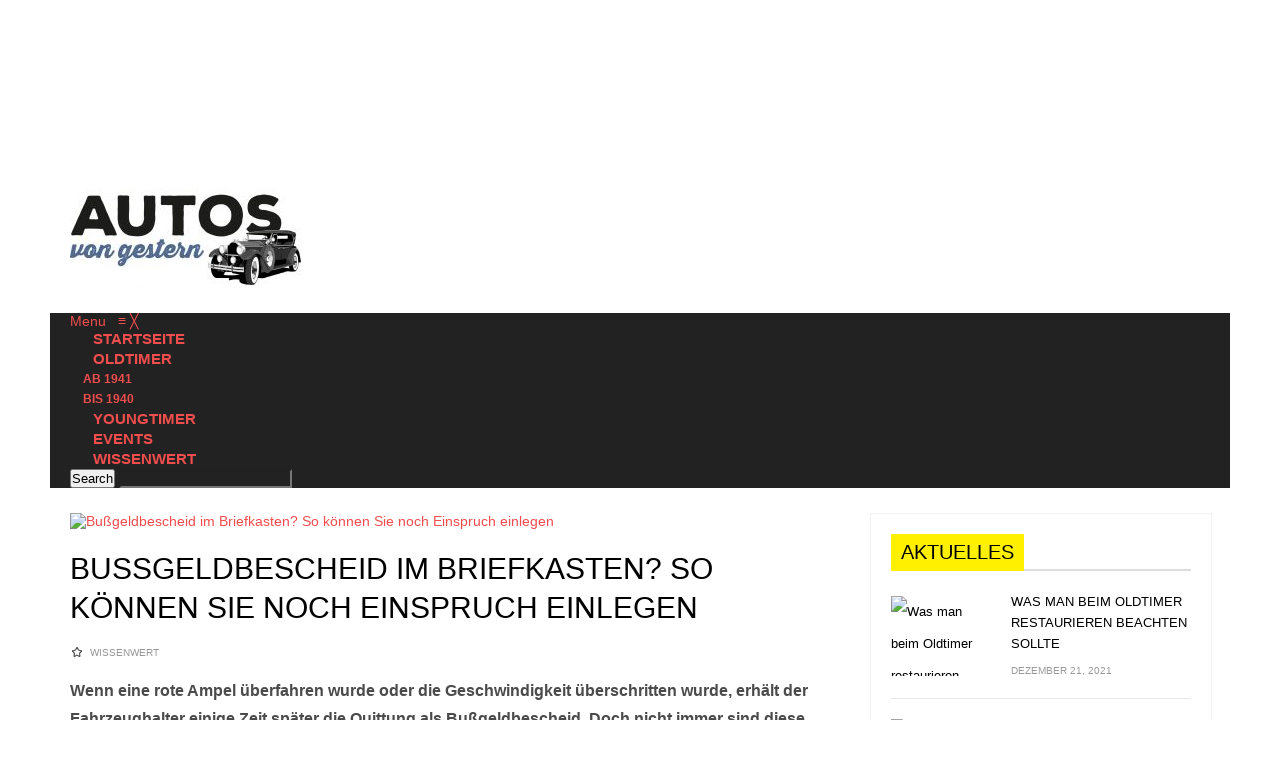

--- FILE ---
content_type: text/html; charset=UTF-8
request_url: https://www.autosvongestern.de/bussgeldbescheid-im-briefkasten-koennen-sie-noch-einspruch-einlegen/
body_size: 21534
content:



<!DOCTYPE html>
<html lang="de-DE" prefix="og: http://ogp.me/ns#">
<head> 
<meta http-equiv="Content-Type" content="text/html; charset=UTF-8" />
<meta name="viewport" content="width=device-width, initial-scale=1, maximum-scale=1">
	


<link rel="alternate" type="application/rss+xml" title="Autos von Gestern RSS Feed" href="https://www.autosvongestern.de/feed/" />
<link rel="alternate" type="application/atom+xml" title="Autos von Gestern Atom Feed" href="https://www.autosvongestern.de/feed/atom/" />
<link rel="pingback" href="https://www.autosvongestern.de/xmlrpc.php" />





<!-- This site is optimized with the Yoast WordPress SEO plugin v2.1.1 - https://yoast.com/wordpress/plugins/seo/ -->
<title>Bußgeldbescheid im Briefkasten? So können Sie noch Einspruch einlegen - Autos von Gestern</title>
<meta name="description" content="Wenn eine rote Ampel überfahren wurde oder die Geschwindigkeit überschritten wurde, erhält der Fahrzeughalter einige Zeit später die Quittung als Bußgeldbe"/>
<link rel="canonical" href="https://www.autosvongestern.de/bussgeldbescheid-im-briefkasten-koennen-sie-noch-einspruch-einlegen/" />
<meta property="og:locale" content="de_DE" />
<meta property="og:type" content="article" />
<meta property="og:title" content="Bußgeldbescheid im Briefkasten? So können Sie noch Einspruch einlegen - Autos von Gestern" />
<meta property="og:description" content="Wenn eine rote Ampel überfahren wurde oder die Geschwindigkeit überschritten wurde, erhält der Fahrzeughalter einige Zeit später die Quittung als Bußgeldbe" />
<meta property="og:url" content="https://www.autosvongestern.de/bussgeldbescheid-im-briefkasten-koennen-sie-noch-einspruch-einlegen/" />
<meta property="og:site_name" content="Autos von Gestern" />
<meta property="article:tag" content="Bußgeldbescheid,Kosten" />
<meta property="article:section" content="Wissenwert" />
<meta property="article:published_time" content="2013-11-28T16:53:51+00:00" />
<meta property="article:modified_time" content="2017-02-01T16:23:01+00:00" />
<meta property="og:updated_time" content="2017-02-01T16:23:01+00:00" />
<meta property="og:image" content="https://www.autosvongestern.de/wp-content/uploads/2013/11/Ampel.jpg" />
<script type='application/ld+json'>{"@context":"http:\/\/schema.org","@type":"WebSite","url":"https:\/\/www.autosvongestern.de\/","name":"Autos von Gestern"}</script>
<!-- / Yoast WordPress SEO plugin. -->

<link rel='dns-prefetch' href='//maxcdn.bootstrapcdn.com' />
<link rel='dns-prefetch' href='//s.w.org' />
<link rel="alternate" type="application/rss+xml" title="Autos von Gestern &raquo; Feed" href="https://www.autosvongestern.de/feed/" />
		<script type="text/javascript">
			window._wpemojiSettings = {"baseUrl":"https:\/\/s.w.org\/images\/core\/emoji\/2.2.1\/72x72\/","ext":".png","svgUrl":"https:\/\/s.w.org\/images\/core\/emoji\/2.2.1\/svg\/","svgExt":".svg","source":{"concatemoji":"https:\/\/www.autosvongestern.de\/wp-includes\/js\/wp-emoji-release.min.js?ver=4.7.31"}};
			!function(t,a,e){var r,n,i,o=a.createElement("canvas"),l=o.getContext&&o.getContext("2d");function c(t){var e=a.createElement("script");e.src=t,e.defer=e.type="text/javascript",a.getElementsByTagName("head")[0].appendChild(e)}for(i=Array("flag","emoji4"),e.supports={everything:!0,everythingExceptFlag:!0},n=0;n<i.length;n++)e.supports[i[n]]=function(t){var e,a=String.fromCharCode;if(!l||!l.fillText)return!1;switch(l.clearRect(0,0,o.width,o.height),l.textBaseline="top",l.font="600 32px Arial",t){case"flag":return(l.fillText(a(55356,56826,55356,56819),0,0),o.toDataURL().length<3e3)?!1:(l.clearRect(0,0,o.width,o.height),l.fillText(a(55356,57331,65039,8205,55356,57096),0,0),e=o.toDataURL(),l.clearRect(0,0,o.width,o.height),l.fillText(a(55356,57331,55356,57096),0,0),e!==o.toDataURL());case"emoji4":return l.fillText(a(55357,56425,55356,57341,8205,55357,56507),0,0),e=o.toDataURL(),l.clearRect(0,0,o.width,o.height),l.fillText(a(55357,56425,55356,57341,55357,56507),0,0),e!==o.toDataURL()}return!1}(i[n]),e.supports.everything=e.supports.everything&&e.supports[i[n]],"flag"!==i[n]&&(e.supports.everythingExceptFlag=e.supports.everythingExceptFlag&&e.supports[i[n]]);e.supports.everythingExceptFlag=e.supports.everythingExceptFlag&&!e.supports.flag,e.DOMReady=!1,e.readyCallback=function(){e.DOMReady=!0},e.supports.everything||(r=function(){e.readyCallback()},a.addEventListener?(a.addEventListener("DOMContentLoaded",r,!1),t.addEventListener("load",r,!1)):(t.attachEvent("onload",r),a.attachEvent("onreadystatechange",function(){"complete"===a.readyState&&e.readyCallback()})),(r=e.source||{}).concatemoji?c(r.concatemoji):r.wpemoji&&r.twemoji&&(c(r.twemoji),c(r.wpemoji)))}(window,document,window._wpemojiSettings);
		</script>
			
<style type="text/css">


h1, h2, h3, h4, h5, h6, .bt368-nav-ptt[id^=jps_bete_] a, .bt-posted-on .bt-font-main-1, .bt368-nav-ptt[id^=jps_bete_] .bt-style-button, .bt-posted-on.bt-font-main-1, .sp-thumbnail-title, #views-1,#views-2,#views-3,#views-4,#views-5,#views-6,#views-7,#views-8,#views-9, .post-like, .views_counter, .photo_content_box, .lightslider_caption, .cat_title_box, .car_title_descr, .popular_posts_title, .big_sim_title_box, .short_post_author a, .mt-label, .header_post_time, .sw-skin3 .sw-content .sw-caption h4, #skin_3 p, #wowslider-container1 .ws-title span, .home_custom_block_title, .title_lp, #header_login_box, .cat_view_more,  .lof-slidecontent .slider-description .slider-meta, .widget_title_third, .widget_two_meta, #top_title_box, .image_carousel_post, .site_title h1, #homeSlider .rsTmb, .fn, .menu-item, .cat_post_count, .tagcloud a, .author_description span, #tags_simple a, .tags_simple_text, #post_tags li a, .custom_read_more, .product_list_widget li a, .product-categories, .post-single-rate, .widget_title, .full_widget_title, .widget_title_two, #home_carousel .jcarousel-skin-tango .carousel_post h1 a, .home_posts_title h2, #header_top_menu .logout, #header_top_menu .login, #mainMenu ul li a, #mega_main_menu .link_text, #secondaryMenu, .mt-news .ticker_title, .slide_time, .post h1 a, .product h1 a, .cat_meta, .category_time, .post_views, .cat_author, .custom_cat_class, .post_meta_line, .par_post_meta_line, .post_time, .latest_title_box, #single_recent_posts .recent_posts_title, .prev_link_title a, .next_link_title a, #navigation_images span, .author_posts_title, #archive .arch_title, .fn a, .comment-meta, #submit, #content_bread_panel, #contact input[type="submit"], h2.widgettitle, .widget.widget_nav_menu li a, .widget_menu_title, .yop-poll-container label, .yop_poll_vote_button, .widget_footer_title, .wpt_widget_content .tab_title a, #comments-tab-content .wpt_comment_meta a, .user-rate-wrap, #bbp_search_submit, .forum-titles, .bbp-forum-title, .entry-title, .bbp-topic-permalink, .bbp-submit-wrapper button, .wpb_row h1, .wpb_row h2, .wpb_row h3, .wpb_row h4, .wpb_row h5, .ts-icon-title-text, .home_posts_time, .home_masonry_posts .home_posts_time, .video_post .masonry_title, .line_title, .video_post .video_time, .home_video_posts_time, .video_title, .column_post:first-child .column_title, .sp-caption-container, .column_title, .blog_title, .mega-hovertitle, .ms-videogallery-template .ms-layer.video-title, .ms-videogallery-template .ms-layer.video-author, .sb-modern-skin .showbiz-title, .masonry_title, .main_title, .pbc_title, #similar-post, .widget_date, .full_widget_date, .widget_date_third, .popular_widget_title, .widget_title_small, .widget_title_small_second, .comment-reply-link, .comments_count_simple_box, .blog_fashion_comments, .tp-poll-container .choice-content, .tp-poll-container .buttons button, #commentform label, .logged-in-as, .header_title, .single_text .single_thumbnail_small ul li a {font-family:Oswald;}


	#wowslider-container1 .ws-title div, .feat_post_box p, .right-widget, .home_custom_block_desc, .post p, .product p, .single_text, .featured_area_content_text, .bx-wrapper .bxslider_quote, #home_content, #container, .post_one_column h1, .post_mini_one_column h1, .post_two_column h1, .post_three_column h1, .video_widget { font-family:Oswald; }	
    
	        	
    	.right-heading h4 { color: #ffffff!important; } 
        	
        #sidebar-right.Style-two .right-heading h4, #sidebar-right.Style-three .right-heading h4, #sidebar-right.Style-four .right-heading h4, #sidebar-right.Style-five .right-heading h4, #sidebar-right.Style-six .right-heading h4, #sidebar-right.Style-seven .right-heading h4, #sidebar-right.Style-eight .right-heading, #sidebar-right.Style-eight .right-heading h4, #sidebar-right.Style-nine .right-heading, #sidebar-right.Style-nine .right-heading h4, #sidebar-right.Style-nine .right-heading span, #sidebar-right.Style-ten .right-heading, #sidebar-right.Style-ten .right-heading h4, #sidebar-right.Style-ten .right-heading span { background-color: #516892!important; } 
    	
        .right-heading h4, #sidebar-right.Style-three .right-heading, #sidebar-right.Style-five .right-heading, #sidebar-right.Style-six .right-heading, #sidebar-right.Style-seven .right-heading { border-color: #fff!important; }
    	

    	#sidebar-footer.Arrow .footer-heading h4, #sidebar-footer.Star .footer-heading h4, #sidebar-footer.Flag .footer-heading h4, #sidebar-footer.Plus .footer-heading h4, #sidebar-footer.Tag .footer-heading h4, #sidebar-footer.Lines .footer-heading h4 { background: url("https://www.autosvongestern.de/wp-content/themes/colornews/images/Lines.png") no-repeat left center!important; }	
    	

        	
    
    	
    	
    
    	
        .footer_popular_posts_box:first-child:hover .custom_cat_class, .footer_popular_posts_box .custom_cat_class, .feat_post_box:first-child:hover .custom_cat_class, .feat_post_box .custom_cat_class, .feat_post_box_one:first-child:hover .custom_cat_class, .feat_post_box_one .custom_cat_class, .feat_post_box_two:first-child:hover .custom_cat_class, .feat_post_box_two .custom_cat_class, .feat_post_box_three:first-child:hover .custom_cat_class, .feat_post_box_three .custom_cat_class, .feat_post_box_four:first-child:hover .custom_cat_class, .feat_post_box_four .custom_cat_class, #wowslider-container1 .category_box .custom_cat_class:hover, #wowslider-container1 .category_box .custom_cat_class{ color: #516892!important; }
    
        	#header_top_menu { background-color: #516892!important; } 
        	#secondaryMenu ul li a, #header_top_menu .user_profile, #header_top_menu .user_profile_logout, #header_top_menu #modal_trigger { color: #516892!important; } 
    	
	
    		

	
                                
        
	.single_title h1 { font-size: 17px!important; } 
	
	.Featured-style-two .footer_popular_posts_box .post-like, .Featured-style-two .footer_popular_posts_box .home_posts_time, .Featured-style-two .footer_popular_posts_box .custom_cat_class, #home_feat_posts.Featured-style-two .home_posts_time, #home_feat_posts.Featured-style-two .custom_cat_class, #home_feat_posts_one.Featured-style-two .home_posts_time , #home_feat_posts_one.Featured-style-two .custom_cat_class, #home_feat_posts_two.Featured-style-two .home_posts_time, #home_feat_posts_two.Featured-style-two .custom_cat_class, #home_feat_posts_three.Featured-style-two .home_posts_time, #home_feat_posts_three.Featured-style-two .custom_cat_class, #home_feat_posts_four.Featured-style-two .home_posts_time, #home_feat_posts_four.Featured-style-two .custom_cat_class, .vgps-wrapper .home_posts_time, .vgps-wrapper .custom_cat_class, .home_carousel_template .home_posts_time, .home_carousel_template .custom_cat_class, .Colored-metadata #home_content .custom_cat_class, .Colored-metadata #single_content .custom_cat_class, .Colored-metadata .index_inner .custom_cat_class, .Colored-metadata #home_content .home_posts_time, .Colored-metadata #single_content .home_posts_time,.Colored-metadata .index_inner .home_posts_time, .Colored-metadata #home_content .short_post_author a, .Colored-metadata #single_content .short_post_author a, .Colored-metadata .index_inner .short_post_author a, .Colored-metadata #home_content .comments_count_simple_box, .Colored-metadata #single_content .comments_count_simple_box,.Colored-metadata .index_inner .comments_count_simple_box, .Colored-metadata #home_content .views_counter, .Colored-metadata #single_content .views_counter, .Colored-metadata .index_inner .views_counter, .Colored-metadata #home_content .post-like, .Colored-metadata #single_content .post-like,.Colored-metadata .index_inner .post-like, .post .custom_read_more a, .feat_post_title .gallery_meta .home_posts_time, .feat_post_title .gallery_meta .home_posts_cats_box .custom_cat_class, .big_similar_post .short_image_shadow, .cat_feat_post .feat_post_shadow_box, .post .short_image_shadow, .cat_feat_post:hover .feat_post_shadow_box, .cat_feat_post .post-single-rate, .cat_feat_post .post-single-rate-points, .cat_feat_post .post-single-rate-stars, .post .post-single-rate, .post .post-single-rate-stars, .post .post-single-rate-points, .image_carousel .prev, .image_carousel .next, #authorlist .view_all_contr_text, .timer > #slice > .pie { background-color: #516892!important; }
    #vgps-wrapper587 .sp-right-thumbnails.sp-has-pointer .sp-selected-thumbnail::before, #vgps-wrapper587 .sp-left-thumbnails.sp-has-pointer .sp-selected-thumbnail::before, #vgps-wrapper587 .sp-bottom-thumbnails.sp-has-pointer .sp-selected-thumbnail::before, #vgps-wrapper587 .sp-top-thumbnails.sp-has-pointer .sp-selected-thumbnail::before, .cat_title_box, .timer > #slice > .pie, .archive_title h3 { border-color: #516892!important; }
	
	#all_content.boxed_width { margin-top: 0px!important; } 	
	
    	#sidebar-right .mojo_car_image_box, .photo_bg, .widget_menu_title, .full_width_posts_widget li:first-child .full_widget_shadow, .widget_two_shadow{ 
	background: url("https://www.autosvongestern.de/wp-content/themes/colornews/images/Grey.png") repeat-x center center!important; }	
    	
</style>

<style type="text/css">
img.wp-smiley,
img.emoji {
	display: inline !important;
	border: none !important;
	box-shadow: none !important;
	height: 1em !important;
	width: 1em !important;
	margin: 0 .07em !important;
	vertical-align: -0.1em !important;
	background: none !important;
	padding: 0 !important;
}
</style>
<link rel='stylesheet' id='cbg-css-css'  href='https://www.autosvongestern.de/wp-content/plugins/custom-background/css/cbg.css?ver=1.0.0.1' type='text/css' media='all' />
<link rel='stylesheet' id='sn-fontAwesome-css-css'  href='//maxcdn.bootstrapcdn.com/font-awesome/4.2.0/css/font-awesome.min.css?ver=1.1' type='text/css' media='all' />
<link rel='stylesheet' id='sn-animate-css-css'  href='https://www.autosvongestern.de/wp-content/plugins/dynamic-menu-manager/duogeek/inc/animate.css?ver=1.1' type='text/css' media='all' />
<link rel='stylesheet' id='dg-grid-css-css'  href='https://www.autosvongestern.de/wp-content/plugins/dynamic-menu-manager/duogeek/inc/dg-grid.css?ver=1.1' type='text/css' media='all' />
<link rel='stylesheet' id='style-name-css'  href='https://www.autosvongestern.de/wp-content/plugins/electriccarousel/css/jquery.electriccarousel.css?ver=4.7.31' type='text/css' media='all' />
<link rel='stylesheet' id='mm_icomoon-css'  href='https://www.autosvongestern.de/wp-content/plugins/mega_main_menu/framework/src/css/icomoon.css?ver=2.1.2' type='text/css' media='all' />
<link rel='stylesheet' id='mmm_mega_main_menu-css'  href='https://www.autosvongestern.de/wp-content/plugins/mega_main_menu/src/css/cache.skin.css?ver=1461943462' type='text/css' media='all' />
<link rel='stylesheet' id='my-style-css'  href='https://www.autosvongestern.de/wp-content/themes/colornews/style.css?ver=4.7.31' type='text/css' media='all' />
<link rel='stylesheet' id='shortcodes-css'  href='https://www.autosvongestern.de/wp-content/themes/colornews/css/shortcodes.css?ver=4.7.31' type='text/css' media='all' />
<link rel='stylesheet' id='responsive-css'  href='https://www.autosvongestern.de/wp-content/themes/colornews/css/responsive.css?ver=4.7.31' type='text/css' media='all' />
<link rel='stylesheet' id='borlabs-cookie-css'  href='https://www.autosvongestern.de/wp-content/cache/borlabs-cookie/borlabs-cookie_1_de.css?ver=2.1.15-26' type='text/css' media='all' />
<link rel='stylesheet' id='beeteam_front_slick_css-css'  href='https://www.autosvongestern.de/wp-content/plugins/JPS-Ajax-Post-Layout/library/slick/slick.css?ver=1.9.0.5' type='text/css' media='all' />
<link rel='stylesheet' id='beeteam_front_malihu_css-css'  href='https://www.autosvongestern.de/wp-content/plugins/JPS-Ajax-Post-Layout/library/malihu/jquery.mCustomScrollbar.min.css?ver=1.9.0.5' type='text/css' media='all' />
<link rel='stylesheet' id='beeteam_front_animate_css-css'  href='https://www.autosvongestern.de/wp-content/plugins/JPS-Ajax-Post-Layout/library/animate/animate.min.css?ver=1.9.0.5' type='text/css' media='all' />
<link rel='stylesheet' id='beeteam_front_rrssb_css-css'  href='https://www.autosvongestern.de/wp-content/plugins/JPS-Ajax-Post-Layout/library/social-share-buttons/rrssb.css?ver=1.9.0.5' type='text/css' media='all' />
<link rel='stylesheet' id='beeteam_front_priority_css-css'  href='https://www.autosvongestern.de/wp-content/plugins/JPS-Ajax-Post-Layout/library/priority-js/priority-nav-core.css?ver=1.9.0.5' type='text/css' media='all' />
<link rel='stylesheet' id='jps_bete_front_css-css'  href='https://www.autosvongestern.de/wp-content/plugins/JPS-Ajax-Post-Layout/library/minify/core-min.css?ver=1.9.0.5' type='text/css' media='all' />
<script type='text/javascript' src='https://www.autosvongestern.de/wp-includes/js/jquery/jquery.js?ver=1.12.4'></script>
<script type='text/javascript' src='https://www.autosvongestern.de/wp-includes/js/jquery/jquery-migrate.min.js?ver=1.4.1'></script>
<script type='text/javascript' src='https://www.autosvongestern.de/wp-content/plugins/custom-background/js/preload.js?ver=1.0.0'></script>
<script type='text/javascript' src='https://www.autosvongestern.de/wp-content/plugins/custom-background/js/bgstretcher.js?ver=1.0.0'></script>
<script type='text/javascript' src='https://www.autosvongestern.de/wp-content/plugins/custom-background/js/cookie.js?ver=1.0.0'></script>
<script type='text/javascript' src='https://www.autosvongestern.de/wp-content/plugins/custom-background/js/jquery.jparallax.js?ver=0.9.1'></script>
<script type='text/javascript' src='https://www.autosvongestern.de/wp-content/plugins/custom-background/js/custom_background.js?ver=1.0.3'></script>
<script type='text/javascript' src='https://www.autosvongestern.de/wp-content/plugins/electriccarousel/js/jquery.electriccarousel.js?ver=4.7.31'></script>
<script type='text/javascript' src='https://www.autosvongestern.de/wp-content/plugins/electriccarousel/js/electriccarousel.js?ver=4.7.31'></script>
<script type='text/javascript' src='https://www.autosvongestern.de/wp-content/plugins/mega_main_menu/src/js/frontend.js?ver=4.7.31'></script>
<link rel='https://api.w.org/' href='https://www.autosvongestern.de/wp-json/' />
<link rel="EditURI" type="application/rsd+xml" title="RSD" href="https://www.autosvongestern.de/xmlrpc.php?rsd" />
<link rel="wlwmanifest" type="application/wlwmanifest+xml" href="https://www.autosvongestern.de/wp-includes/wlwmanifest.xml" /> 
<meta name="generator" content="WordPress 4.7.31" />
<link rel='shortlink' href='https://www.autosvongestern.de/?p=2789' />
<link rel="alternate" type="application/json+oembed" href="https://www.autosvongestern.de/wp-json/oembed/1.0/embed?url=https%3A%2F%2Fwww.autosvongestern.de%2Fbussgeldbescheid-im-briefkasten-koennen-sie-noch-einspruch-einlegen%2F" />
<link rel="alternate" type="text/xml+oembed" href="https://www.autosvongestern.de/wp-json/oembed/1.0/embed?url=https%3A%2F%2Fwww.autosvongestern.de%2Fbussgeldbescheid-im-briefkasten-koennen-sie-noch-einspruch-einlegen%2F&#038;format=xml" />
<svg xmlns="http://www.w3.org/2000/svg" style="display:none;">
					<symbol id="bete-awesome-svg-chat-bubble-two" viewBox="0 0 512 512">
						<path d="m201 110c-29 0-56 5-82 15c-25 9-45 23-60 40c-15 17-22 35-22 54c0 16 5 31 15 46c10 14 24 27 42 37l28 16l-10 24c6-4 12-7 18-11l12-9l15 3c15 3 30 4 44 4c29 0 57-5 82-15c25-10 45-23 60-40c15-17 23-35 23-55c0-19-8-37-23-54c-15-17-35-31-60-40c-25-10-53-15-82-15z m0-37c37 0 70 7 101 20c31 13 56 31 73 53c18 22 27 47 27 73c0 27-9 51-27 74c-17 22-42 40-73 53c-31 13-64 20-101 20c-16 0-33-2-50-5c-24 17-50 29-80 37c-6 1-15 3-24 4l-1 0c-2 0-4 0-6-2c-2-2-3-4-3-6c0-1 0-1 0-2c0-1 0-1 0-2c0 0 0-1 0-1l1-2c0 0 0 0 1-1c1-1 1-2 1-2c0 0 1 0 1-1c1-1 2-2 2-2c1-1 3-3 6-7c4-3 6-6 8-8c1-2 3-5 6-8c3-4 5-8 7-11c2-4 4-8 6-13c-24-14-42-31-56-51c-13-20-20-41-20-64c0-26 9-51 27-73c18-22 42-40 73-53c31-13 65-20 101-20z m235 334c2 5 4 9 6 13c2 4 4 7 7 11c3 3 5 6 6 8c2 2 4 5 8 8c3 4 5 6 6 8c1 0 1 0 2 1c0 1 1 1 1 1c0 1 1 1 1 2c0 0 1 1 1 1l1 2c0 0 0 0 0 1c1 2 1 2 0 2c0 0 0 1 0 2c0 3-2 5-4 6c-1 2-4 3-6 2c-9-1-18-2-24-4c-30-8-56-20-80-37c-17 3-34 5-50 5c-52 0-97-13-135-38c11 1 19 1 25 1c31 0 60-4 88-13c29-8 54-20 76-36c24-18 42-38 55-61c12-23 19-47 19-73c0-14-2-29-7-43c25 14 44 30 59 51c14 20 21 42 21 66c0 22-7 44-20 64c-14 20-32 36-56 50z"/>
					</symbol>
					
					<symbol id="bete-awesome-svg-eye" viewBox="0 0 512 512">
						<path d="m475 274c-29-45-65-78-108-101c11 20 17 42 17 65c0 35-13 65-38 90c-25 25-55 38-90 38c-35 0-65-13-90-38c-25-25-38-55-38-90c0-23 6-45 17-65c-43 23-79 56-108 101c25 39 57 70 95 94c38 23 79 34 124 34c45 0 86-11 124-34c38-24 70-55 95-94z m-205-109c0-4-2-7-4-10c-3-3-6-4-10-4c-24 0-44 8-61 25c-17 17-26 38-26 62c0 4 1 7 4 9c3 3 6 4 10 4c4 0 7-1 10-4c2-2 4-5 4-9c0-17 5-31 17-42c12-12 26-18 42-18c4 0 7-1 10-4c2-2 4-6 4-9z m242 109c0 7-2 13-6 20c-26 44-62 79-107 105c-45 27-93 40-143 40c-50 0-98-13-143-40c-45-26-81-61-107-105c-4-7-6-13-6-20c0-6 2-13 6-19c26-44 62-79 107-106c45-26 93-39 143-39c50 0 98 13 143 39c45 27 81 62 107 106c4 6 6 13 6 19z"/>
					</symbol>
					
					<symbol id="bete-awesome-svg-clock" viewBox="0 0 512 512">
						<path d="m293 155l0 128c0 3-1 5-3 7c-2 2-4 3-7 3l-91 0c-3 0-5-1-7-3c-1-2-2-4-2-7l0-18c0-3 1-5 2-6c2-2 4-3 7-3l64 0l0-101c0-2 1-4 3-6c1-2 3-3 6-3l18 0c3 0 5 1 7 3c2 2 3 4 3 6z m118 101c0-28-7-54-20-78c-14-24-33-43-57-57c-24-13-50-20-78-20c-28 0-54 7-78 20c-24 14-43 33-57 57c-13 24-20 50-20 78c0 28 7 54 20 78c14 24 33 43 57 57c24 13 50 20 78 20c28 0 54-7 78-20c24-14 43-33 57-57c13-24 20-50 20-78z m64 0c0 40-9 77-29 110c-20 34-46 60-80 80c-33 20-70 29-110 29c-40 0-77-9-110-29c-34-20-60-46-80-80c-20-33-29-70-29-110c0-40 9-77 29-110c20-34 46-60 80-80c33-20 70-29 110-29c40 0 77 9 110 29c34 20 60 46 80 80c20 33 29 70 29 110z"/>
					</symbol>
					
					<symbol id="bete-awesome-svg-hospital-square" viewBox="0 0 512 512">
						<path d="m402 274l0-36c0-5-2-10-5-13c-4-4-8-6-13-6l-91 0l0-91c0-5-2-9-6-13c-3-3-8-5-13-5l-36 0c-5 0-10 2-13 5c-4 4-6 8-6 13l0 91l-91 0c-5 0-9 2-13 6c-3 3-5 8-5 13l0 36c0 5 2 10 5 13c4 4 8 6 13 6l91 0l0 91c0 5 2 9 6 13c3 3 8 5 13 5l36 0c5 0 10-2 13-5c4-4 6-8 6-13l0-91l91 0c5 0 9-2 13-6c3-3 5-8 5-13z m73-155l0 274c0 23-8 42-24 58c-16 16-35 24-58 24l-274 0c-23 0-42-8-58-24c-16-16-24-35-24-58l0-274c0-23 8-42 24-58c16-16 35-24 58-24l274 0c23 0 42 8 58 24c16 16 24 35 24 58z"/>
					</symbol>
					
					<symbol id="bete-awesome-svg-user" viewBox="0 0 512 512">
						<path d="m457 401c0 23-7 41-21 55c-14 13-32 19-55 19l-250 0c-23 0-41-6-55-19c-14-14-21-32-21-55c0-10 0-20 1-29c1-10 2-20 4-31c2-11 4-22 7-31c3-10 8-19 13-28c5-9 11-17 17-23c7-7 15-12 25-16c9-3 20-5 32-5c1 0 5 2 12 6c6 4 13 9 21 14c8 5 18 9 31 13c13 4 25 6 38 6c13 0 25-2 38-6c13-4 23-8 31-13c8-5 15-10 21-14c7-4 11-6 12-6c12 0 23 2 32 5c10 4 18 9 25 16c6 6 12 14 17 23c5 9 10 18 13 28c3 9 5 20 7 31c2 11 3 21 4 31c1 9 1 19 1 29z m-91-255c0 31-11 56-32 78c-22 21-48 32-78 32c-30 0-56-11-78-32c-21-22-32-47-32-78c0-30 11-56 32-77c22-22 48-32 78-32c30 0 56 10 78 32c21 21 32 47 32 77z"/>
					</symbol>
					
					<symbol id="bete-awesome-svg-present-gift" viewBox="0 0 512 512">
						<path d="m302 387l0-204l-92 0l0 204c0 5 2 9 5 11c4 3 8 4 14 4l54 0c6 0 10-1 14-4c3-2 5-6 5-11z m-131-241l56 0l-36-46c-5-6-11-9-20-9c-7 0-14 3-19 8c-5 6-8 12-8 20c0 7 3 14 8 19c5 6 12 8 19 8z m197-27c0-8-3-14-8-20c-5-5-12-8-19-8c-9 0-15 3-20 9l-36 46l56 0c7 0 14-2 19-8c5-5 8-12 8-19z m107 73l0 91c0 3 0 5-2 7c-2 2-4 3-7 3l-27 0l0 118c0 8-3 15-8 20c-5 5-12 8-20 8l-310 0c-8 0-15-3-20-8c-5-5-8-12-8-20l0-118l-27 0c-3 0-5-1-7-3c-2-2-2-4-2-7l0-91c0-3 0-5 2-7c2-1 4-2 7-2l125 0c-17 0-32-6-45-19c-12-12-19-27-19-45c0-18 7-33 19-45c13-13 28-19 45-19c21 0 37 7 48 22l37 47l37-47c11-15 27-22 48-22c17 0 32 6 45 19c12 12 19 27 19 45c0 18-7 33-19 45c-13 13-28 19-45 19l125 0c3 0 5 1 7 2c2 2 2 4 2 7z"/>
					</symbol>
					
					<symbol id="bete-awesome-svg-facebook" viewBox="0 0 28 28">
						<path d="M26.4 0H2.6C1.714 0 0 1.715 0 2.6v23.8c0 .884 1.715 2.6 2.6 2.6h12.393V17.988h-3.996v-3.98h3.997v-3.062c0-3.746 2.835-5.97 6.177-5.97 1.6 0 2.444.173 2.845.226v3.792H21.18c-1.817 0-2.156.9-2.156 2.168v2.847h5.045l-.66 3.978h-4.386V29H26.4c.884 0 2.6-1.716 2.6-2.6V2.6c0-.885-1.716-2.6-2.6-2.6z" class="cls-2" fill-rule="evenodd" />
					</symbol>
					
					<symbol id="bete-awesome-svg-twitter" viewBox="0 0 28 28">
						<path d="M24.253 8.756C24.69 17.08 18.297 24.182 9.97 24.62c-3.122.162-6.22-.646-8.86-2.32 2.702.18 5.375-.648 7.507-2.32-2.072-.248-3.818-1.662-4.49-3.64.802.13 1.62.077 2.4-.154-2.482-.466-4.312-2.586-4.412-5.11.688.276 1.426.408 2.168.387-2.135-1.65-2.73-4.62-1.394-6.965C5.574 7.816 9.54 9.84 13.802 10.07c-.842-2.738.694-5.64 3.434-6.48 2.018-.624 4.212.043 5.546 1.682 1.186-.213 2.318-.662 3.33-1.317-.386 1.256-1.248 2.312-2.4 2.942 1.048-.106 2.07-.394 3.02-.85-.458 1.182-1.343 2.15-2.48 2.71z"/>
					</symbol>
					
					<symbol id="bete-awesome-svg-google-plus" viewBox="0 0 28 28">
						<path d="M14.703 15.854l-1.22-.948c-.37-.308-.88-.715-.88-1.46 0-.747.51-1.222.95-1.662 1.42-1.12 2.84-2.31 2.84-4.817 0-2.58-1.62-3.937-2.4-4.58h2.098l2.203-1.384h-6.67c-1.83 0-4.467.433-6.398 2.027C3.768 4.287 3.06 6.018 3.06 7.576c0 2.634 2.02 5.328 5.603 5.328.34 0 .71-.033 1.083-.068-.167.408-.336.748-.336 1.324 0 1.04.55 1.685 1.01 2.297-1.523.104-4.37.273-6.466 1.562-1.998 1.187-2.605 2.915-2.605 4.136 0 2.512 2.357 4.84 7.288 4.84 5.822 0 8.904-3.223 8.904-6.41.008-2.327-1.36-3.49-2.83-4.73h-.01zM10.27 11.95c-2.913 0-4.232-3.764-4.232-6.036 0-.884.168-1.797.744-2.51.543-.68 1.49-1.12 2.372-1.12 2.807 0 4.256 3.797 4.256 6.24 0 .613-.067 1.695-.845 2.48-.537.55-1.438.947-2.295.95v-.003zm.032 13.66c-3.62 0-5.957-1.733-5.957-4.143 0-2.408 2.165-3.223 2.91-3.492 1.422-.48 3.25-.545 3.556-.545.34 0 .52 0 .767.034 2.574 1.838 3.706 2.757 3.706 4.48-.002 2.072-1.736 3.664-4.982 3.648l.002.017zM23.254 11.89V8.52H21.57v3.37H18.2v1.714h3.367v3.4h1.684v-3.4h3.4V11.89"/>
					</symbol>
					
					<symbol id="bete-awesome-svg-pinterest" viewBox="0 0 28 28">
						<path d="M14.02 1.57c-7.06 0-12.784 5.723-12.784 12.785S6.96 27.14 14.02 27.14c7.062 0 12.786-5.725 12.786-12.785 0-7.06-5.724-12.785-12.785-12.785zm1.24 17.085c-1.16-.09-1.648-.666-2.558-1.22-.5 2.627-1.113 5.146-2.925 6.46-.56-3.972.822-6.952 1.462-10.117-1.094-1.84.13-5.545 2.437-4.632 2.837 1.123-2.458 6.842 1.1 7.557 3.71.744 5.226-6.44 2.924-8.775-3.324-3.374-9.677-.077-8.896 4.754.19 1.178 1.408 1.538.49 3.168-2.13-.472-2.764-2.15-2.683-4.388.132-3.662 3.292-6.227 6.46-6.582 4.008-.448 7.772 1.474 8.29 5.24.58 4.254-1.815 8.864-6.1 8.532v.003z"/>
					</symbol>
					
					<symbol id="bete-awesome-svg-tumblr" viewBox="0 0 510 510">
						<path d="M459,0H51C22.95,0,0,22.95,0,51v408c0,28.05,22.95,51,51,51h408c28.05,0,51-22.95,51-51V51C510,22.95,487.05,0,459,0zM357,229.5h-76.5c0,0,0,96.9,0,99.45c0,17.85,2.55,28.05,28.05,28.05c22.95,0,48.45,0,48.45,0v76.5c0,0-25.5,2.55-53.55,2.55c-66.3,0-99.45-40.8-99.45-86.7c0-30.6,0-119.85,0-119.85h-51v-71.4c61.2-5.1,66.3-51,71.4-81.6h56.1V153H357V229.5z"/>
					</symbol>
					
					<symbol id="bete-awesome-svg-linkedin" viewBox="0 0 28 28">
						<path d="M25.424 15.887v8.447h-4.896v-7.882c0-1.98-.71-3.33-2.48-3.33-1.354 0-2.158.91-2.514 1.802-.13.315-.162.753-.162 1.194v8.216h-4.9s.067-13.35 0-14.73h4.9v2.087c-.01.017-.023.033-.033.05h.032v-.05c.65-1.002 1.812-2.435 4.414-2.435 3.222 0 5.638 2.106 5.638 6.632zM5.348 2.5c-1.676 0-2.772 1.093-2.772 2.54 0 1.42 1.066 2.538 2.717 2.546h.032c1.71 0 2.77-1.132 2.77-2.546C8.056 3.593 7.02 2.5 5.344 2.5h.005zm-2.48 21.834h4.896V9.604H2.867v14.73z"/>
					</symbol>
					
					<symbol id="bete-awesome-svg-email" viewBox="0 0 28 28">
						<path d="M20.11 26.147c-2.335 1.05-4.36 1.4-7.124 1.4C6.524 27.548.84 22.916.84 15.284.84 7.343 6.602.45 15.4.45c6.854 0 11.8 4.7 11.8 11.252 0 5.684-3.193 9.265-7.398 9.3-1.83 0-3.153-.934-3.347-2.997h-.077c-1.208 1.986-2.96 2.997-5.023 2.997-2.532 0-4.36-1.868-4.36-5.062 0-4.75 3.503-9.07 9.11-9.07 1.713 0 3.7.4 4.6.972l-1.17 7.203c-.387 2.298-.115 3.3 1 3.4 1.674 0 3.774-2.102 3.774-6.58 0-5.06-3.27-8.994-9.304-8.994C9.05 2.87 3.83 7.545 3.83 14.97c0 6.5 4.2 10.2 10 10.202 1.987 0 4.09-.43 5.647-1.245l.634 2.22zM16.647 10.1c-.31-.078-.7-.155-1.207-.155-2.572 0-4.596 2.53-4.596 5.53 0 1.5.7 2.4 1.9 2.4 1.44 0 2.96-1.83 3.31-4.088l.592-3.72z"/>
					</symbol>
					
					<symbol id="bete-awesome-svg-calendar" viewBox="0 0 512 512">
						<path d="m55 475l82 0l0-82l-82 0z m100 0l92 0l0-82l-92 0z m-100-100l82 0l0-92l-82 0z m100 0l92 0l0-92l-92 0z m-100-110l82 0l0-82l-82 0z m210 210l92 0l0-82l-92 0z m-110-210l92 0l0-82l-92 0z m220 210l82 0l0-82l-82 0z m-110-100l92 0l0-92l-92 0z m-100-247l0-82c0-3-1-5-3-7c-2-2-4-2-7-2l-18 0c-2 0-4 0-6 2c-2 2-3 4-3 7l0 82c0 2 1 5 3 6c2 2 4 3 6 3l18 0c3 0 5-1 7-3c2-1 3-4 3-6z m210 247l82 0l0-92l-82 0z m-110-110l92 0l0-82l-92 0z m110 0l82 0l0-82l-82 0z m9-137l0-82c0-3-1-5-3-7c-2-2-4-2-6-2l-18 0c-3 0-5 0-7 2c-2 2-3 4-3 7l0 82c0 2 1 5 3 6c2 2 4 3 7 3l18 0c2 0 4-1 6-3c2-1 3-4 3-6z m110-18l0 365c0 10-4 19-11 26c-7 7-16 11-26 11l-402 0c-10 0-19-4-26-11c-7-7-11-16-11-26l0-365c0-10 4-19 11-26c7-7 16-11 26-11l36 0l0-27c0-13 5-24 14-33c9-9 20-13 32-13l18 0c13 0 24 4 33 13c9 9 13 20 13 33l0 27l110 0l0-27c0-13 4-24 13-33c9-9 20-13 33-13l18 0c12 0 23 4 32 13c9 9 14 20 14 33l0 27l36 0c10 0 19 4 26 11c7 7 11 16 11 26z"/>
					</symbol>
					
					<symbol id="bete-awesome-svg-folder-open" viewBox="0 0 512 512">
					  <path d="m501 271c0 5-3 11-8 18l-90 105c-7 9-18 17-32 23c-14 7-26 10-38 10l-290 0c-6 0-12-1-16-4c-5-2-8-6-8-11c0-6 3-12 9-18l89-105c8-10 19-17 32-24c14-6 27-9 39-9l290 0c6 0 11 1 16 3c5 3 7 7 7 12z m-91-92l0 43l-222 0c-17 0-34 4-53 13c-18 8-33 19-44 31l-89 106l-2 2c0-1 0-2 0-4c0-1 0-2 0-3l0-256c0-16 6-30 18-42c11-12 25-18 42-18l85 0c16 0 30 6 42 18c12 12 18 26 18 42l0 8l145 0c16 0 30 6 42 18c12 12 18 26 18 42z"/>
					</symbol>
					
					<symbol id="bete-awesome-svg-resize-expand" viewBox="0 0 512 512">
					  <path d="m252 302c0 2-1 4-3 6l-94 95l41 41c3 4 5 8 5 13c0 5-2 9-5 13c-4 4-8 5-13 5l-128 0c-5 0-9-1-13-5c-4-4-5-8-5-13l0-128c0-5 1-9 5-13c4-3 8-5 13-5c5 0 9 2 13 5l41 41l95-94c2-2 4-3 6-3c3 0 5 1 7 3l32 32c2 2 3 4 3 7z m223-247l0 128c0 5-1 9-5 13c-4 3-8 5-13 5c-5 0-9-2-13-5l-41-41l-95 94c-2 2-4 3-6 3c-3 0-5-1-7-3l-32-32c-2-2-3-4-3-7c0-2 1-4 3-6l94-95l-41-41c-3-4-5-8-5-13c0-5 2-9 5-13c4-4 8-5 13-5l128 0c5 0 9 1 13 5c4 4 5 8 5 13z"/>
					</symbol>
					
				</svg><script type='text/javascript'>try{var d = new Date();jQuery.cookie('cbg_tz', d.getTimezoneOffset(), { path: '/', expires: 366 });}catch(err){}</script><meta name="generator" content="Powered by Visual Composer - drag and drop page builder for WordPress."/>
<!--[if lte IE 9]><link rel="stylesheet" type="text/css" href="https://www.autosvongestern.de/wp-content/plugins/js_composer/assets/css/vc_lte_ie9.min.css" media="screen"><![endif]--><!--[if IE  8]><link rel="stylesheet" type="text/css" href="https://www.autosvongestern.de/wp-content/plugins/js_composer/assets/css/vc-ie8.min.css" media="screen"><![endif]--><style type="text/css">.broken_link, a.broken_link {
	text-decoration: line-through;
}</style><noscript><style type="text/css"> .wpb_animate_when_almost_visible { opacity: 1; }</style></noscript>
</head>


<body class="post-template-default single single-post postid-2789 single-format-standard mmm mega_main_menu-2-1-2 wissenwert wpb-js-composer js-comp-ver-4.11.2 vc_responsive">

<div id="all_content" class=" boxed_width    fixed_sidebar      Simple-metadata Posts-style-one ">

	


	


	

<div id="header">
<div class="inner">

	
	<div id="title_box">
		    <a href="https://www.autosvongestern.de">
		    		    <img src="/wp-content/uploads/2016/06/avglogo-1-e1466520942835.jpg" alt="Logo" id="logo"/>
	    </a>
	 	
    </div>
	
    				<div id="banner_header_728">
			
		
		
				
						
				
		</div>
		
		
	
</div>	
</div>
	
<div class="clear"></div>

<div id="menu_box">
    
<!-- begin "mega_main_menu" -->
<div id="mega_main_menu" class="main-menu primary_style-flat icons-left first-lvl-align-left first-lvl-separator-smooth direction-horizontal fullwidth-disable pushing_content-disable mobile_minimized-enable dropdowns_trigger-hover dropdowns_animation-none no-logo include-search no-woo_cart no-buddypress responsive-enable coercive_styles-disable indefinite_location_mode-disable language_direction-ltr version-2-1-2 mega_main mega_main_menu">
	<div class="menu_holder" data-sticky="1" data-stickyoffset="340">
	<div class="mmm_fullwidth_container"></div><!-- class="fullwidth_container" -->
		<div class="menu_inner">
			<span class="nav_logo">
				<a class="mobile_toggle">
					<span class="mobile_button">
						Menu &nbsp;
						<span class="symbol_menu">&equiv;</span>
						<span class="symbol_cross">&#x2573;</span>
					</span><!-- class="mobile_button" -->
				</a>
			</span><!-- /class="nav_logo" -->
				<ul id="mega_main_menu_ul" class="mega_main_menu_ul">
<li id="menu-item-3448" class="menu-item menu-item-type-custom menu-item-object-custom menu-item-home menu-item-3448 default_dropdown default_style drop_to_right submenu_default_width columns1">
	<a href="https://www.autosvongestern.de/" class="item_link  with_icon" tabindex="1">
		<i class="im-icon-home-2"></i> 
		<span class="link_content">
			<span class="link_text">
				Startseite
			</span>
		</span>
	</a>
</li>
<li id="menu-item-3544" class="menu-item menu-item-type-taxonomy menu-item-object-category menu-item-has-children menu-item-3544 default_dropdown default_style drop_to_right submenu_default_width columns1">
	<a href="https://www.autosvongestern.de/oldtimer/" class="item_link  with_icon" tabindex="2">
		<i class="im-icon-car"></i> 
		<span class="link_content">
			<span class="link_text">
				Oldtimer
			</span>
		</span>
	</a>
	<ul class="mega_dropdown">
	<li id="menu-item-3545" class="menu-item menu-item-type-taxonomy menu-item-object-category menu-item-3545 default_dropdown default_style drop_to_right submenu_default_width columns1">
		<a href="https://www.autosvongestern.de/oldtimer/ab-1941/" class="item_link  disable_icon" tabindex="3">
			<i class=""></i> 
			<span class="link_content">
				<span class="link_text">
					ab 1941
				</span>
			</span>
		</a>
	</li>
	<li id="menu-item-3546" class="menu-item menu-item-type-taxonomy menu-item-object-category menu-item-3546 default_dropdown default_style drop_to_right submenu_default_width columns1">
		<a href="https://www.autosvongestern.de/oldtimer/bis-1940/" class="item_link  disable_icon" tabindex="4">
			<i class=""></i> 
			<span class="link_content">
				<span class="link_text">
					bis 1940
				</span>
			</span>
		</a>
	</li>
	</ul><!-- /.mega_dropdown -->
</li>
<li id="menu-item-3547" class="menu-item menu-item-type-taxonomy menu-item-object-category menu-item-3547 default_dropdown default_style drop_to_right submenu_default_width columns1">
	<a href="https://www.autosvongestern.de/youngtimer/" class="item_link  with_icon" tabindex="5">
		<i class="im-icon-car"></i> 
		<span class="link_content">
			<span class="link_text">
				Youngtimer
			</span>
		</span>
	</a>
</li>
<li id="menu-item-3451" class="menu-item menu-item-type-taxonomy menu-item-object-category menu-item-3451 default_dropdown default_style drop_to_right submenu_default_width columns1">
	<a href="https://www.autosvongestern.de/events/" class="item_link  with_icon" tabindex="6">
		<i class="im-icon-balloon"></i> 
		<span class="link_content">
			<span class="link_text">
				Events
			</span>
		</span>
	</a>
</li>
<li id="menu-item-3549" class="menu-item menu-item-type-taxonomy menu-item-object-category current-post-ancestor current-menu-parent current-post-parent menu-item-3549 default_dropdown default_style drop_to_right submenu_default_width columns1">
	<a href="https://www.autosvongestern.de/wissenwert/" class="item_link  with_icon" tabindex="7">
		<i class="im-icon-stack-2"></i> 
		<span class="link_content">
			<span class="link_text">
				Wissenwert
			</span>
		</span>
	</a>
</li>
	<li class="nav_search_box">
		<form method="get" id="mega_main_menu_searchform" action="https://www.autosvongestern.de/">
			<i class="im-icon-search-3 icosearch"></i>
			<input type="submit" class="submit" name="submit" id="searchsubmit" value="Search" />
			<input type="text" class="field" name="s" id="s" />
		</form>
	</li><!-- class="nav_search_box" -->
</ul>
		</div><!-- /class="menu_inner" -->
	</div><!-- /class="menu_holder" -->
</div><!-- /id="mega_main_menu" --></div>


	

<div class="clear"></div>

	

<div class="clear"></div>
<div class="inner_woo">

<div id="main_content"> 


<div class="clear"></div>









	
	
	
	
	
<!---------------Single post content------------------->	
		
<div class="inner">

	

<div id="single_content" class="  content_with_one_sidebar"> 	

	
    <div class="single_post" id="post-2789" class="post-2789 post type-post status-publish format-standard has-post-thumbnail hentry category-wissenwert tag-bussgeldbescheid tag-kosten wissenwert">
	

	
			
	   	

	   
	    		
	    <div class="single_thumbnail">
		<a href="https://www.autosvongestern.de/wp-content/uploads/2013/11/Ampel.jpg" title="Bußgeldbescheid im Briefkasten? So können Sie noch Einspruch einlegen" rel="prettyphoto">
	            <img src="https://www.autosvongestern.de/wp-content/plugins/seo-snipping/snapshot.php?w=830&h=auto&src=/wp-content/uploads/2013/11/Ampel.jpg" alt="Bußgeldbescheid im Briefkasten? So können Sie noch Einspruch einlegen" title="Bußgeldbescheid im Briefkasten? So können Sie noch Einspruch einlegen"/>
	    </a>
		</div>
	    	   
	    		
		
			
	
			
	<div class="single_title">	  
	   <h1>Bußgeldbescheid im Briefkasten? So können Sie noch Einspruch einlegen</h1> 
    </div>
	
	<div class="clear"></div>
	
    	
		
	
	<div class="post_meta_line">
	
        		
        		
        	            <div class="home_posts_cats_box"><a class="custom_cat_class wissenwert" href="https://www.autosvongestern.de/wissenwert/" title="Wissenwert">Wissenwert</a></div>
				
		
        		
				
        	
    </div>

			
		
    	

    <div class="single_text">
	
			
	<span id="hinweistitlewrapper" style="display:block;position:relative; padding-right:55px; "><span class="title"><p><strong>Wenn eine rote Ampel überfahren wurde oder die Geschwindigkeit überschritten wurde, erhält der Fahrzeughalter einige Zeit später die Quittung als Bußgeldbescheid. Doch nicht immer sind diese auch gerechtfertigt. Experten schätzen, dass ungefähr 10 bis 15 Prozent aller Radarkontrollen fehlerhaft sind. Ob sich ein Einspruch gegen ein gerechtes oder ungerechten Bußgeldbescheid lohnt, sollte vorher genau abgewägt werden. Denn teilweise sind die Folgekosten höher als die eigentliche Strafe.</strong></p>
<p><span id="more-2789"></span></p>
<h2>Prozedere des Einspruchs</h2>
<p>Wenn sich ein Beschuldigter für einen Einspruch entscheidet, muss dieser zunächst die Fristen beachten. Er muss spätestens zwei Wochen <a href="http://www.welt.de/finanzen/verbraucher/article120809536/So-wehren-Sie-sich-gegen-einen-Bussgeldbescheid.html" target="_blank">nach dem Erhalt des Bußgeldbescheids einen Widerspruch einlegen</a>. Dafür muss bei der zuständigen Stelle ein Widerspruch in schriftlicher Form vorliegen. Wobei eine E-Mail nicht ausreicht, da diese rechtlich nicht bindend gilt. Falls die Frist verpasst wurde, gibt es keine Möglichkeit mehr gegen Geldstrafen, Fahrverbot und Punkte vorzugehen. Der Einspruch kann sowohl von einem Rechtsanwalt als auch vom Fahrer selbst verfasst werden. Um die Erfolgsaussichten zu verbessern sollte bereits eine gute Begründung enthalten sein. Erfolgsversprechend ist es, wenn der Fahrer auf dem Foto nicht eindeutig zu erkennen ist. Denn in Deutschland gibt es keine Halterhaftung und entsprechend muss der Fahrzeugführer eindeutig identifizierbar sein. Daraufhin überprüft die Bußgeldbehörde die Rechtmäßigkeit der Strafe erneut. Es besteht die Möglichkeit, dass die Untersuchung bereits an dieser Stelle eingestellt wird. Wenn sie jedoch den Bußgeldbescheid als gerechtfertigt ansieht, wird der Fall an ein Gericht weitergegeben.</p>
<h2>Kosten und Nutzen abwägen</h2>
<p>Falls der Einspruch zu einem Gerichtsverfahren führt, entstehen den Fahrer weitere Kosten. Entsprechend muss dieser im Vorfeld entscheiden, ob ein Einspruch tatsächlich mehr Vorteile als Nachteile bietet. Da ein Verfahren meist Unkosten im vierstelligen Bereich nach sich zieht, ist dieses Vorgehen nur bei einer Rechtsschutzversicherung zu empfehlen. Doch auch bei diesen gibt es einen Eigenanteil. So lohnt es sich nicht wegen 100EUR zu prozessieren. Nur bei drakonischen Strafen aus denen massive Nachteile entstehen, sollte dieser Schritt gewagt werden. Durch ein Verfahren kann unter anderem die Eintragung von Punkten in Flensburg hinausgezögert werden, währenddessen andere Punkte gelöscht werden. Somit könnte ein Fahrverbot oder eine Nachschulung verhindert werden. Auch ein Fahrverbot kann dadurch hinausgezögert werden oder komplett verhindert werden, wenn der Prozess zwei Jahre dauert.</p>
<h2>Fazit</h2>
<p>Der Einspruch gegen einen Bußgeldbescheid sollte wohlüberlegt sein, auch wenn so mancher Anwalt rät gegen jeden Bußgeldbescheid Einspruch zu erheben. Es könnte im ungünstigsten Fall zu hohen Folgekosten führen, die in keiner Relation zu den Ersparnissen stehen. Wenn es sich eindeutig im einen Irrtum handelt, kann sich der Widerspruch lohnen, da die Untersuchung direkt durch die Bußgeldbehörde eingestellt wird. Kommt es jedoch zu einem Prozess sollte der Betroffene über eine Rechtsschutzversicherung verfügen, um die Kosten zu deckeln.</p>
<h2>Web-Tipp:</h2>
<p>Weitere Informationen zum Thema Bußgeldbescheid erfahren Sie auch hier: <a href="http://www.bussgeldbescheid-einspruch.com/" target="_blank">http://www.bussgeldbescheid-einspruch.com/</a></p>
<p></br>Bild: Pixabay, siobhandolezal </br></br></p>
</span>				<small id='hinweiszubeitrag' style="display:block; white-space: nowrap; font-size:12px; line-height: 12px; text-align:right; position:absolute; top:0; right:0;">Werbung</small>
			</span>		
    </div>

	<div class="clear"></div>
	
		<div class="clear"></div>
	
	
	
<div class="clear"></div>	
	
	
	
	
	
	
	
	
	<div class="clear"></div>
	<div id="navigation_images">
	
	<div class="alignleft">
		<div class="prev_link_title">
	<span>Zurück</span>
    <a href="https://www.autosvongestern.de/oldtimer-leasing-den-traumwagen-fahren-und-steuern-sparen/" rel="prev">Oldtimer-Leasing: den Traumwagen fahren und Steuern sparen &rarr;</a>    </div>
		</div> 
	
	<div class="alignright">
		<div class="next_link_title">
	<span>Vor</span>
	<a href="https://www.autosvongestern.de/oldtimer-hitliste-deutsche-klassiker-haben-die-nase-vorn/" rel="next">Oldtimer-Hitliste  &#8211; deutsche Klassiker haben die Nase vorn &rarr;</a>    </div>
		</div>
	
	</div> 
	
	<div class="clear"></div>
	 
	
	<div class="clear"></div>

		
		
	
			 

</div>
</div>	


<div id="sidebar-right" class="Bordered-Separated Style-two">
<div class="right-widget" id="recentposts-2"><div class="right-heading"><h4>Aktuelles</h4><span></span></div> <div class="clear"></div>
		<ul class="widget_recent_posts">
						<li>
								<a href="https://www.autosvongestern.de/was-man-beim-oldtimer-restaurieren-beachten-sollte/">
					
				<span class="widget_thumbnail">
				                <img width="100" height="80" src="https://www.autosvongestern.de/wp-content/plugins/seo-snipping/snapshot.php?w=100&h=80&src=/wp-content/uploads/2021/12/oldtimer.jpg" alt="Was man beim Oldtimer restaurieren beachten sollte" title="Was man beim Oldtimer restaurieren beachten sollte" />
				</span>
				</a>
								<div class="widget_info">
				<a class="widget_title" href="https://www.autosvongestern.de/was-man-beim-oldtimer-restaurieren-beachten-sollte/" rel="bookmark">Was man beim Oldtimer restaurieren beachten sollte</a>
				<div class="widget_date">Dezember 21, 2021</div>
			    </div>
			<div class="clear"></div>
			</li>
							<li>
								<a href="https://www.autosvongestern.de/oldtimer-im-ausland-kaufen-und-importieren/">
					
				<span class="widget_thumbnail">
				                <img width="100" height="80" src="https://www.autosvongestern.de/wp-content/plugins/seo-snipping/snapshot.php?w=100&h=80&src=/wp-content/uploads/2021/10/oldtimer.jpg" alt="Oldtimer im Ausland kaufen und importieren" title="Oldtimer im Ausland kaufen und importieren" />
				</span>
				</a>
								<div class="widget_info">
				<a class="widget_title" href="https://www.autosvongestern.de/oldtimer-im-ausland-kaufen-und-importieren/" rel="bookmark">Oldtimer im Ausland kaufen und importieren</a>
				<div class="widget_date">Oktober 11, 2021</div>
			    </div>
			<div class="clear"></div>
			</li>
							<li>
								<a href="https://www.autosvongestern.de/rare-perlen-darum-sind-oldtimer-so-beliebt/">
					
				<span class="widget_thumbnail">
				                <img width="100" height="80" src="https://www.autosvongestern.de/wp-content/plugins/seo-snipping/snapshot.php?w=100&h=80&src=/wp-content/uploads/2018/06/oldtimer.jpg" alt="Rare Perlen: Darum sind Oldtimer so beliebt" title="Rare Perlen: Darum sind Oldtimer so beliebt" />
				</span>
				</a>
								<div class="widget_info">
				<a class="widget_title" href="https://www.autosvongestern.de/rare-perlen-darum-sind-oldtimer-so-beliebt/" rel="bookmark">Rare Perlen: Darum sind Oldtimer so beliebt</a>
				<div class="widget_date">Juni 20, 2018</div>
			    </div>
			<div class="clear"></div>
			</li>
								
		</ul>
			</div><div class="right-widget" id="recentcategorypostssecond-2"><div class="right-heading"><h4>Oldtimer</h4><span></span></div> <div class="clear"></div>
		<ul class="full_width_posts_widget">
							
			<li>
				<a href="https://www.autosvongestern.de/aston-martin-db5-das-bond-mobil-schlechthin/">
					
				<span class="widget_thumbnail_full">
				                <img width="300" height="180" src="https://www.autosvongestern.de/wp-content/plugins/seo-snipping/snapshot.php?w=300&h=180&src=/wp-content/uploads/2018/04/Aston-Martin-DB5.jpg" alt="Aston Martin DB5: Das Bond-Mobil schlechthin" title="Aston Martin DB5: Das Bond-Mobil schlechthin" />
				</span>
				</a>
				<div class="full_widget_shadow"></div>
				
				<div class="full_widget_info">
				<a class="full_widget_title" href="https://www.autosvongestern.de/aston-martin-db5-das-bond-mobil-schlechthin/" rel="bookmark">Aston Martin DB5: Das Bond-Mobil schlechthin</a>
			    </div>
			<div class="clear"></div>
			</li>

						
			<li>
				<a href="https://www.autosvongestern.de/10-klassikwelt-bodensee-2017-klassische-mobilitaet-am-boden-zu-wasser-und-in-der-luft/">
					
				<span class="widget_thumbnail_full">
				                <img width="300" height="180" src="https://www.autosvongestern.de/wp-content/plugins/seo-snipping/snapshot.php?w=300&h=180&src=/wp-content/uploads/2017/07/Caspar-Türler.jpg" alt="10. Klassikwelt Bodensee 2017 - klassische Mobilität am Boden, zu Wasser und in der Luft" title="10. Klassikwelt Bodensee 2017 - klassische Mobilität am Boden, zu Wasser und in der Luft" />
				</span>
				</a>
				<div class="full_widget_shadow"></div>
				
				<div class="full_widget_info">
				<a class="full_widget_title" href="https://www.autosvongestern.de/10-klassikwelt-bodensee-2017-klassische-mobilitaet-am-boden-zu-wasser-und-in-der-luft/" rel="bookmark">10. Klassikwelt Bodensee 2017 - klassische Mobilität am Boden, zu Wasser und in der Luft</a>
			    </div>
			<div class="clear"></div>
			</li>

						
			<li>
				<a href="https://www.autosvongestern.de/vintage-race-days-rastede-2017-rassige-veteranen-auf-der-graspiste/">
					
				<span class="widget_thumbnail_full">
				                <img width="300" height="180" src="https://www.autosvongestern.de/wp-content/plugins/seo-snipping/snapshot.php?w=300&h=180&src=/wp-content/uploads/2017/07/Kevin-Knoche.jpg" alt="Vintage Race Days Rastede 2017 - rassige Veteranen auf der Graspiste" title="Vintage Race Days Rastede 2017 - rassige Veteranen auf der Graspiste" />
				</span>
				</a>
				<div class="full_widget_shadow"></div>
				
				<div class="full_widget_info">
				<a class="full_widget_title" href="https://www.autosvongestern.de/vintage-race-days-rastede-2017-rassige-veteranen-auf-der-graspiste/" rel="bookmark">Vintage Race Days Rastede 2017 - rassige Veteranen auf der Graspiste</a>
			    </div>
			<div class="clear"></div>
			</li>

						</ul>
			</div> 	
</div>
	
	
		

<div class="clear"></div>
	

</div>
<div class="clear"></div>

	


<div id="footer_box"> 
    <div class="inner">	
    
    
<div id="sidebar-footer" class="Lines">

    	

 
<script type="text/javascript">
jQuery(document).ready(function($){  
$("#sidebar-footer").gridalicious({
selector: '.footer-widget',
width: 300,
gutter: 0,
animate: false
});
});
</script>	

<div class="footer-widget" id="pages-2"><div class="footer-heading"><h4>​&nbsp;</h4></div>		<ul>
			<li class="page_item page-item-4"><a href="https://www.autosvongestern.de/impressum/">Impressum</a></li>
<li class="page_item page-item-3457"><a href="https://www.autosvongestern.de/datenschutzerklaerung/">Datenschutzerklärung</a></li>
		</ul>
		</div> 	

</div>    </div>
</div>

<div class="clear"></div>
<div id="footer_bottom"> 

    <div id="credit">     
	  &copy; 	  All rights reserved 2026 -
	  <a href="https://www.autosvongestern.de" title="Autos von Gestern">Autos von Gestern</a>.
	      </div>	


</div>




<script type="text/javascript">
jQuery(document).ready(function($){
ddsmoothmenu.init({
mainmenuid: "mainMenu", 
orientation: 'h',
classname: 'ddsmoothmenu', 
contentsource: "markup"
});

$("<select />").appendTo("#mainMenu");

$("<option />", {
   "selected": "selected",
   "value"   : "",
   "text"    : "Go to..."
}).appendTo("#mainMenu select");

$("#mainMenu a").each(function() {
 var el = $(this);
 $("<option />", {
     "value"   : el.attr("href"),
     "text"    : el.text()
 }).appendTo("#mainMenu select");
});

$("#mainMenu select").change(function() {
  window.location = $(this).find("option:selected").val();
});
});
</script>


<script type="text/javascript">
jQuery(document).ready(function($){

	var $ele = $('#oz-scroll');
    $(window).scroll(function() {
        $(this).scrollTop() >= 200 ? $ele.show(10).animate({ right : '15px' }, 10) : $ele.animate({ right : '-80px' }, 10);
    });
    $ele.click(function(e) {
        e.preventDefault();
        $('html,body').animate({
            scrollTop: 0
        }, 600);
    });
});
</script>  

<a id="oz-scroll" class="style1 tip" title="Go top" href="#"></a>

</div>



<script type="text/javascript">
		var els = document.querySelectorAll("h1.post-title");
		if (els.length<1) {
			var els = document.querySelectorAll("h1.entry-title");
			if (els.length<1) {
				var els = document.querySelectorAll("h1");
			}
		}
		if (els.length>0) {
			//els[0].appendChild( document.querySelector("#hinweistitlewrapper") );
			var h1_inner = els[0].innerHTML;
			var hinweis=document.querySelector("#hinweiszubeitrag").outerHTML;
			document.querySelector("#hinweistitlewrapper").removeChild( document.querySelector("#hinweiszubeitrag") );
			document.querySelector("#hinweistitlewrapper").id="hinweiscontentwrapper";//parentNode.removeChild(document.querySelector("#hinweistitlewrapper"));

			h1_inner = '<span id="hinweistitlewrapper" style="display:block;position:relative; padding-right:55px; "><span class="title">'+h1_inner+"</span>"+hinweis+"</span>";

			els[0].innerHTML=h1_inner;

		}

		</script>            <script type="text/javascript">
                jQuery(function($) {
                    function equalHeight(group) {
                        tallest = 0;
                        group.each(function() {
                            thisHeight = $(this).height();
                            if(thisHeight > tallest) {
                                tallest = thisHeight;
                            }
                        });
                        group.height(tallest);
                    }

                    equalHeight($(".dg-grid-shortcode .dg_grid-shortcode-col"));

                    $(window).resize(function() {
                        equalHeight($(".dg-grid-shortcode .dg_grid-shortcode-col"));
                    });
                });
            </script>
            <!--googleoff: all--><script id="BorlabsCookieBoxWrap" type="text/template"><div id="BorlabsCookieBox" class="BorlabsCookie">
    <div class="top-center" style="display: none;">
        <div class="_brlbs-box-wrap">
            <div class="_brlbs-box _brlbs-box-advanced">
                <div class="cookie-box">
                    <div class="container">
                        <div class="row">
                            <div class="col-12">
                                <div class="_brlbs-flex-center">
                                                                        <h3>Datenschutzeinstellungen</h3>
                                </div>
                                <p>Wir nutzen Cookies auf unserer Website. Einige von ihnen sind essenziell, während andere uns helfen, diese Website und Ihre Erfahrung zu verbessern.</p>
                                <ul><li>
                                            <label for="checkbox-essential" class="_brlbs-checkbox">
                                                Essenziell                                                <input id="checkbox-essential" type="checkbox" name="cookieGroup[]" value="essential" checked disabled data-borlabs-cookie-checkbox>
                                                <div class="_brlbs-checkbox-indicator"></div>
                                            </label>
                                        </li>
                                        <li>
                                            <label for="checkbox-statistics" class="_brlbs-checkbox">
                                                Statistiken                                                <input id="checkbox-statistics" type="checkbox" name="cookieGroup[]" value="statistics" data-borlabs-cookie-checkbox>
                                                <div class="_brlbs-checkbox-indicator"></div>
                                            </label>
                                        </li>
                                        <li>
                                            <label for="checkbox-marketing" class="_brlbs-checkbox">
                                                Marketing                                                <input id="checkbox-marketing" type="checkbox" name="cookieGroup[]" value="marketing" checked data-borlabs-cookie-checkbox>
                                                <div class="_brlbs-checkbox-indicator"></div>
                                            </label>
                                        </li>
                                        <li>
                                            <label for="checkbox-external-media" class="_brlbs-checkbox">
                                                Externe Medien                                                <input id="checkbox-external-media" type="checkbox" name="cookieGroup[]" value="external-media" checked data-borlabs-cookie-checkbox>
                                                <div class="_brlbs-checkbox-indicator"></div>
                                            </label>
                                        </li>
                                        </ul>                                <p class="_brlbs-accept"><a class="_brlbs-btn _brlbs-btn-accept-all cursor" data-cookie-accept-all>Alle akzeptieren</a></p>
                                <p class="_brlbs-accept"><a class="_brlbs-btn cursor" data-cookie-accept>Speichern</a></p>
                                                                                                <p class="_brlbs-manage"><a class="cursor" data-cookie-individual>Individuelle Datenschutzeinstellungen</a></p>
                                <p class="_brlbs-legal">
                                    <a class="cursor" data-cookie-individual>Cookie-Details</a><span class="_brlbs-separator"></span><a href="https://www.autosvongestern.de/datenschutzerklaerung/">Datenschutzerklärung</a><span class="_brlbs-separator"></span><a href="https://www.autosvongestern.de/impressum/">Impressum</a></p>
                            </div>
                        </div>
                    </div>
                </div>
                <div class="cookie-preference">
    <div class="container not-visible">
        <div class="row no-gutters">
            <div class="col-12">
                <div class="row no-gutters align-items-top">
                                        <div class="col-12">
                        <h3>Datenschutzeinstellungen</h3>
                        <p>Hier finden Sie eine Übersicht über alle verwendeten Cookies. Sie können Ihre Einwilligung zu ganzen Kategorien geben oder sich weitere Informationen anzeigen lassen und so nur bestimmte Cookies auswählen.</p>

                        <div class="row no-gutters align-items-center">
                            <div class="col-12 col-sm-7">
                                <p class="_brlbs-accept">
                                                                <a class="_brlbs-btn _brlbs-btn-accept-all cursor" data-cookie-accept-all>Alle akzeptieren</a>
                                                                <a class="_brlbs-btn cursor" data-cookie-accept>Speichern</a></p>
                            </div>
                            <div class="col-12 col-sm-5">
                                <p class="_brlbs-refuse">
                                    <a class="cursor" data-cookie-back>Zurück</a>                                </p>
                            </div>
                        </div>
                    </div>
                </div>
                <div data-cookie-accordion>
                                    <div class="bcac-item">
                        <div class="d-flex flex-row">
                            <div class="w-75">
                                <h4>Essenziell (1)</h4>
                            </div>
                            <div class="w-25 text-right">
                                                            </div>
                        </div>
                        <div class="d-block">
                            <p>Essenzielle Cookies ermöglichen grundlegende Funktionen und sind für die einwandfreie Funktion der Website erforderlich.</p>
                            <p class="text-center">
                                <a class="cursor d-block" data-cookie-accordion-target="essential">
                                    <span data-cookie-accordion-status="show">Cookie-Informationen anzeigen</span>
                                    <span data-cookie-accordion-status="hide" class="borlabs-hide">Cookie-Informationen ausblenden</span>
                                </a>
                            </p>
                        </div>

                        <div class="borlabs-hide" data-cookie-accordion-parent="essential">
                                                        <table>
                                                                <tr>
                                    <th>Name</th>
                                    <td>Borlabs Cookie</td>
                                </tr>
                                <tr>
                                    <th>Anbieter</th>
                                    <td>Eigentümer dieser Website</td>
                                </tr>
                                                                <tr>
                                    <th>Zweck</th>
                                    <td>Speichert die Einstellungen der Besucher, die in der Cookie Box von Borlabs Cookie ausgewählt wurden.</td>
                                </tr>
                                                                                                                                                                <tr>
                                    <th>Cookie Name</th>
                                    <td>borlabs-cookie</td>
                                </tr>
                                                                                                <tr>
                                    <th>Cookie Laufzeit</th>
                                    <td>1 Jahr</td>
                                </tr>
                                                            </table>
                                                    </div>
                    </div>
                                        <div class="bcac-item">
                        <div class="d-flex flex-row">
                            <div class="w-75">
                                <h4>Statistiken (1)</h4>
                            </div>
                            <div class="w-25 text-right">
                                                                <span class="_brlbs-btn-switch-status"><span>An</span><span>Aus</span></span>
                                <label for="borlabs-cookie-group-statistics" class="_brlbs-btn-switch">
                                    <input id="borlabs-cookie-group-statistics" type="checkbox" name="cookieGroup[]" value="statistics" data-borlabs-cookie-switch>
                                    <span class="_brlbs-slider"></span>
                                </label>
                                                            </div>
                        </div>
                        <div class="d-block">
                            <p>Statistik Cookies erfassen Informationen anonym. Diese Informationen helfen uns zu verstehen, wie unsere Besucher unsere Website nutzen.</p>
                            <p class="text-center">
                                <a class="cursor d-block" data-cookie-accordion-target="statistics">
                                    <span data-cookie-accordion-status="show">Cookie-Informationen anzeigen</span>
                                    <span data-cookie-accordion-status="hide" class="borlabs-hide">Cookie-Informationen ausblenden</span>
                                </a>
                            </p>
                        </div>

                        <div class="borlabs-hide" data-cookie-accordion-parent="statistics">
                                                        <table>
                                                                <tr>
                                    <th>Akzeptieren</th>
                                    <td>
                                        <label for="borlabs-cookie-google-analytics" class="_brlbs-btn-switch">
                                            <input id="borlabs-cookie-google-analytics" type="checkbox" data-cookie-group="statistics" name="cookies[statistics][]" value="google-analytics" data-borlabs-cookie-switch>
                                            <span class="_brlbs-slider"></span>
                                        </label>
                                        <span class="_brlbs-btn-switch-status"><span>An</span><span>Aus</span></span>
                                    </td>
                                </tr>
                                                                <tr>
                                    <th>Name</th>
                                    <td>Google Analytics</td>
                                </tr>
                                <tr>
                                    <th>Anbieter</th>
                                    <td>Google LLC</td>
                                </tr>
                                                                <tr>
                                    <th>Zweck</th>
                                    <td>Cookie von Google für Website-Analysen. Erzeugt statistische Daten darüber, wie der Besucher die Website nutzt.</td>
                                </tr>
                                                                                                <tr>
                                    <th>Datenschutzerklärung</th>
                                    <td class="_brlbs-pp-url"><a href="https://policies.google.com/privacy?hl=de" target="_blank" rel="nofollow noopener noreferrer">https://policies.google.com/privacy?hl=de</a></td>
                                </tr>
                                                                                                                                <tr>
                                    <th>Cookie Name</th>
                                    <td>_ga, _gat, _gid</td>
                                </tr>
                                                                                                <tr>
                                    <th>Cookie Laufzeit</th>
                                    <td>2 Jahre</td>
                                </tr>
                                                            </table>
                                                    </div>
                    </div>
                                        <div class="bcac-item">
                        <div class="d-flex flex-row">
                            <div class="w-75">
                                <h4>Marketing (1)</h4>
                            </div>
                            <div class="w-25 text-right">
                                                                <span class="_brlbs-btn-switch-status"><span>An</span><span>Aus</span></span>
                                <label for="borlabs-cookie-group-marketing" class="_brlbs-btn-switch">
                                    <input id="borlabs-cookie-group-marketing" type="checkbox" name="cookieGroup[]" value="marketing" checked data-borlabs-cookie-switch>
                                    <span class="_brlbs-slider"></span>
                                </label>
                                                            </div>
                        </div>
                        <div class="d-block">
                            <p>Marketing-Cookies werden von Drittanbietern oder Publishern verwendet, um personalisierte Werbung anzuzeigen. Sie tun dies, indem sie Besucher über Websites hinweg verfolgen.</p>
                            <p class="text-center">
                                <a class="cursor d-block" data-cookie-accordion-target="marketing">
                                    <span data-cookie-accordion-status="show">Cookie-Informationen anzeigen</span>
                                    <span data-cookie-accordion-status="hide" class="borlabs-hide">Cookie-Informationen ausblenden</span>
                                </a>
                            </p>
                        </div>

                        <div class="borlabs-hide" data-cookie-accordion-parent="marketing">
                                                        <table>
                                                                <tr>
                                    <th>Akzeptieren</th>
                                    <td>
                                        <label for="borlabs-cookie-google-adsense" class="_brlbs-btn-switch">
                                            <input id="borlabs-cookie-google-adsense" type="checkbox" data-cookie-group="marketing" name="cookies[marketing][]" value="google-adsense" checked data-borlabs-cookie-switch>
                                            <span class="_brlbs-slider"></span>
                                        </label>
                                        <span class="_brlbs-btn-switch-status"><span>An</span><span>Aus</span></span>
                                    </td>
                                </tr>
                                                                <tr>
                                    <th>Name</th>
                                    <td>Google AdSense</td>
                                </tr>
                                <tr>
                                    <th>Anbieter</th>
                                    <td>Google LLC</td>
                                </tr>
                                                                <tr>
                                    <th>Zweck</th>
                                    <td>Cookie von Google, das für Ad-Targeting und Anzeigenmessung verwendet wird.</td>
                                </tr>
                                                                                                <tr>
                                    <th>Datenschutzerklärung</th>
                                    <td class="_brlbs-pp-url"><a href="https://policies.google.com/privacy?hl=de" target="_blank" rel="nofollow noopener noreferrer">https://policies.google.com/privacy?hl=de</a></td>
                                </tr>
                                                                                                <tr>
                                    <th>Host(s)</th>
                                    <td>doubleclick.net</td>
                                </tr>
                                                                                                <tr>
                                    <th>Cookie Name</th>
                                    <td>DSID, IDE</td>
                                </tr>
                                                                                                <tr>
                                    <th>Cookie Laufzeit</th>
                                    <td>1 Jahr</td>
                                </tr>
                                                            </table>
                                                    </div>
                    </div>
                                        <div class="bcac-item">
                        <div class="d-flex flex-row">
                            <div class="w-75">
                                <h4>Externe Medien (7)</h4>
                            </div>
                            <div class="w-25 text-right">
                                                                <span class="_brlbs-btn-switch-status"><span>An</span><span>Aus</span></span>
                                <label for="borlabs-cookie-group-external-media" class="_brlbs-btn-switch">
                                    <input id="borlabs-cookie-group-external-media" type="checkbox" name="cookieGroup[]" value="external-media" checked data-borlabs-cookie-switch>
                                    <span class="_brlbs-slider"></span>
                                </label>
                                                            </div>
                        </div>
                        <div class="d-block">
                            <p>Inhalte von Videoplattformen und Social-Media-Plattformen werden standardmäßig blockiert. Wenn Cookies von externen Medien akzeptiert werden, bedarf der Zugriff auf diese Inhalte keiner manuellen Einwilligung mehr.</p>
                            <p class="text-center">
                                <a class="cursor d-block" data-cookie-accordion-target="external-media">
                                    <span data-cookie-accordion-status="show">Cookie-Informationen anzeigen</span>
                                    <span data-cookie-accordion-status="hide" class="borlabs-hide">Cookie-Informationen ausblenden</span>
                                </a>
                            </p>
                        </div>

                        <div class="borlabs-hide" data-cookie-accordion-parent="external-media">
                                                        <table>
                                                                <tr>
                                    <th>Akzeptieren</th>
                                    <td>
                                        <label for="borlabs-cookie-facebook" class="_brlbs-btn-switch">
                                            <input id="borlabs-cookie-facebook" type="checkbox" data-cookie-group="external-media" name="cookies[external-media][]" value="facebook" checked data-borlabs-cookie-switch>
                                            <span class="_brlbs-slider"></span>
                                        </label>
                                        <span class="_brlbs-btn-switch-status"><span>An</span><span>Aus</span></span>
                                    </td>
                                </tr>
                                                                <tr>
                                    <th>Name</th>
                                    <td>Facebook</td>
                                </tr>
                                <tr>
                                    <th>Anbieter</th>
                                    <td>Facebook</td>
                                </tr>
                                                                <tr>
                                    <th>Zweck</th>
                                    <td>Wird verwendet, um Facebook-Inhalte zu entsperren.</td>
                                </tr>
                                                                                                <tr>
                                    <th>Datenschutzerklärung</th>
                                    <td class="_brlbs-pp-url"><a href="https://www.facebook.com/privacy/explanation" target="_blank" rel="nofollow noopener noreferrer">https://www.facebook.com/privacy/explanation</a></td>
                                </tr>
                                                                                                <tr>
                                    <th>Host(s)</th>
                                    <td>.facebook.com</td>
                                </tr>
                                                                                                                            </table>
                                                        <table>
                                                                <tr>
                                    <th>Akzeptieren</th>
                                    <td>
                                        <label for="borlabs-cookie-googlemaps" class="_brlbs-btn-switch">
                                            <input id="borlabs-cookie-googlemaps" type="checkbox" data-cookie-group="external-media" name="cookies[external-media][]" value="googlemaps" checked data-borlabs-cookie-switch>
                                            <span class="_brlbs-slider"></span>
                                        </label>
                                        <span class="_brlbs-btn-switch-status"><span>An</span><span>Aus</span></span>
                                    </td>
                                </tr>
                                                                <tr>
                                    <th>Name</th>
                                    <td>Google Maps</td>
                                </tr>
                                <tr>
                                    <th>Anbieter</th>
                                    <td>Google</td>
                                </tr>
                                                                <tr>
                                    <th>Zweck</th>
                                    <td>Wird zum Entsperren von Google Maps-Inhalten verwendet.</td>
                                </tr>
                                                                                                <tr>
                                    <th>Datenschutzerklärung</th>
                                    <td class="_brlbs-pp-url"><a href="https://policies.google.com/privacy" target="_blank" rel="nofollow noopener noreferrer">https://policies.google.com/privacy</a></td>
                                </tr>
                                                                                                <tr>
                                    <th>Host(s)</th>
                                    <td>.google.com</td>
                                </tr>
                                                                                                <tr>
                                    <th>Cookie Name</th>
                                    <td>NID</td>
                                </tr>
                                                                                                <tr>
                                    <th>Cookie Laufzeit</th>
                                    <td>6 Monate</td>
                                </tr>
                                                            </table>
                                                        <table>
                                                                <tr>
                                    <th>Akzeptieren</th>
                                    <td>
                                        <label for="borlabs-cookie-instagram" class="_brlbs-btn-switch">
                                            <input id="borlabs-cookie-instagram" type="checkbox" data-cookie-group="external-media" name="cookies[external-media][]" value="instagram" checked data-borlabs-cookie-switch>
                                            <span class="_brlbs-slider"></span>
                                        </label>
                                        <span class="_brlbs-btn-switch-status"><span>An</span><span>Aus</span></span>
                                    </td>
                                </tr>
                                                                <tr>
                                    <th>Name</th>
                                    <td>Instagram</td>
                                </tr>
                                <tr>
                                    <th>Anbieter</th>
                                    <td>Facebook</td>
                                </tr>
                                                                <tr>
                                    <th>Zweck</th>
                                    <td>Wird verwendet, um Instagram-Inhalte zu entsperren.</td>
                                </tr>
                                                                                                <tr>
                                    <th>Datenschutzerklärung</th>
                                    <td class="_brlbs-pp-url"><a href="https://www.instagram.com/legal/privacy/" target="_blank" rel="nofollow noopener noreferrer">https://www.instagram.com/legal/privacy/</a></td>
                                </tr>
                                                                                                <tr>
                                    <th>Host(s)</th>
                                    <td>.instagram.com</td>
                                </tr>
                                                                                                <tr>
                                    <th>Cookie Name</th>
                                    <td>pigeon_state</td>
                                </tr>
                                                                                                <tr>
                                    <th>Cookie Laufzeit</th>
                                    <td>Sitzung</td>
                                </tr>
                                                            </table>
                                                        <table>
                                                                <tr>
                                    <th>Akzeptieren</th>
                                    <td>
                                        <label for="borlabs-cookie-openstreetmap" class="_brlbs-btn-switch">
                                            <input id="borlabs-cookie-openstreetmap" type="checkbox" data-cookie-group="external-media" name="cookies[external-media][]" value="openstreetmap" checked data-borlabs-cookie-switch>
                                            <span class="_brlbs-slider"></span>
                                        </label>
                                        <span class="_brlbs-btn-switch-status"><span>An</span><span>Aus</span></span>
                                    </td>
                                </tr>
                                                                <tr>
                                    <th>Name</th>
                                    <td>OpenStreetMap</td>
                                </tr>
                                <tr>
                                    <th>Anbieter</th>
                                    <td>OpenStreetMap Foundation</td>
                                </tr>
                                                                <tr>
                                    <th>Zweck</th>
                                    <td>Wird verwendet, um OpenStreetMap-Inhalte zu entsperren.</td>
                                </tr>
                                                                                                <tr>
                                    <th>Datenschutzerklärung</th>
                                    <td class="_brlbs-pp-url"><a href="https://wiki.osmfoundation.org/wiki/Privacy_Policy" target="_blank" rel="nofollow noopener noreferrer">https://wiki.osmfoundation.org/wiki/Privacy_Policy</a></td>
                                </tr>
                                                                                                <tr>
                                    <th>Host(s)</th>
                                    <td>.openstreetmap.org</td>
                                </tr>
                                                                                                <tr>
                                    <th>Cookie Name</th>
                                    <td>_osm_location, _osm_session, _osm_totp_token, _osm_welcome, _pk_id., _pk_ref., _pk_ses., qos_token</td>
                                </tr>
                                                                                                <tr>
                                    <th>Cookie Laufzeit</th>
                                    <td>1-10 Jahre</td>
                                </tr>
                                                            </table>
                                                        <table>
                                                                <tr>
                                    <th>Akzeptieren</th>
                                    <td>
                                        <label for="borlabs-cookie-twitter" class="_brlbs-btn-switch">
                                            <input id="borlabs-cookie-twitter" type="checkbox" data-cookie-group="external-media" name="cookies[external-media][]" value="twitter" checked data-borlabs-cookie-switch>
                                            <span class="_brlbs-slider"></span>
                                        </label>
                                        <span class="_brlbs-btn-switch-status"><span>An</span><span>Aus</span></span>
                                    </td>
                                </tr>
                                                                <tr>
                                    <th>Name</th>
                                    <td>Twitter</td>
                                </tr>
                                <tr>
                                    <th>Anbieter</th>
                                    <td>Twitter</td>
                                </tr>
                                                                <tr>
                                    <th>Zweck</th>
                                    <td>Wird verwendet, um Twitter-Inhalte zu entsperren.</td>
                                </tr>
                                                                                                <tr>
                                    <th>Datenschutzerklärung</th>
                                    <td class="_brlbs-pp-url"><a href="https://twitter.com/privacy" target="_blank" rel="nofollow noopener noreferrer">https://twitter.com/privacy</a></td>
                                </tr>
                                                                                                <tr>
                                    <th>Host(s)</th>
                                    <td>.twimg.com, .twitter.com</td>
                                </tr>
                                                                                                <tr>
                                    <th>Cookie Name</th>
                                    <td>__widgetsettings, local_storage_support_test</td>
                                </tr>
                                                                                                <tr>
                                    <th>Cookie Laufzeit</th>
                                    <td>Unbegrenzt</td>
                                </tr>
                                                            </table>
                                                        <table>
                                                                <tr>
                                    <th>Akzeptieren</th>
                                    <td>
                                        <label for="borlabs-cookie-vimeo" class="_brlbs-btn-switch">
                                            <input id="borlabs-cookie-vimeo" type="checkbox" data-cookie-group="external-media" name="cookies[external-media][]" value="vimeo" checked data-borlabs-cookie-switch>
                                            <span class="_brlbs-slider"></span>
                                        </label>
                                        <span class="_brlbs-btn-switch-status"><span>An</span><span>Aus</span></span>
                                    </td>
                                </tr>
                                                                <tr>
                                    <th>Name</th>
                                    <td>Vimeo</td>
                                </tr>
                                <tr>
                                    <th>Anbieter</th>
                                    <td>Vimeo</td>
                                </tr>
                                                                <tr>
                                    <th>Zweck</th>
                                    <td>Wird verwendet, um Vimeo-Inhalte zu entsperren.</td>
                                </tr>
                                                                                                <tr>
                                    <th>Datenschutzerklärung</th>
                                    <td class="_brlbs-pp-url"><a href="https://vimeo.com/privacy" target="_blank" rel="nofollow noopener noreferrer">https://vimeo.com/privacy</a></td>
                                </tr>
                                                                                                <tr>
                                    <th>Host(s)</th>
                                    <td>player.vimeo.com</td>
                                </tr>
                                                                                                <tr>
                                    <th>Cookie Name</th>
                                    <td>vuid</td>
                                </tr>
                                                                                                <tr>
                                    <th>Cookie Laufzeit</th>
                                    <td>2 Jahre</td>
                                </tr>
                                                            </table>
                                                        <table>
                                                                <tr>
                                    <th>Akzeptieren</th>
                                    <td>
                                        <label for="borlabs-cookie-youtube" class="_brlbs-btn-switch">
                                            <input id="borlabs-cookie-youtube" type="checkbox" data-cookie-group="external-media" name="cookies[external-media][]" value="youtube" checked data-borlabs-cookie-switch>
                                            <span class="_brlbs-slider"></span>
                                        </label>
                                        <span class="_brlbs-btn-switch-status"><span>An</span><span>Aus</span></span>
                                    </td>
                                </tr>
                                                                <tr>
                                    <th>Name</th>
                                    <td>YouTube</td>
                                </tr>
                                <tr>
                                    <th>Anbieter</th>
                                    <td>YouTube</td>
                                </tr>
                                                                <tr>
                                    <th>Zweck</th>
                                    <td>Wird verwendet, um YouTube-Inhalte zu entsperren.</td>
                                </tr>
                                                                                                <tr>
                                    <th>Datenschutzerklärung</th>
                                    <td class="_brlbs-pp-url"><a href="https://policies.google.com/privacy" target="_blank" rel="nofollow noopener noreferrer">https://policies.google.com/privacy</a></td>
                                </tr>
                                                                                                <tr>
                                    <th>Host(s)</th>
                                    <td>google.com</td>
                                </tr>
                                                                                                <tr>
                                    <th>Cookie Name</th>
                                    <td>NID</td>
                                </tr>
                                                                                                <tr>
                                    <th>Cookie Laufzeit</th>
                                    <td>6 Monate</td>
                                </tr>
                                                            </table>
                                                    </div>
                    </div>
                                    </div>
                <div class="d-flex justify-content-between">
                    <p class="_brlbs-branding flex-fill">
                                            </p>
                    <p class="_brlbs-legal flex-fill"><a href="https://www.autosvongestern.de/datenschutzerklaerung/">Datenschutzerklärung</a><span class="_brlbs-separator"></span><a href="https://www.autosvongestern.de/impressum/">Impressum</a></p>
                </div>
            </div>
        </div>
    </div>
</div>            </div>
        </div>
    </div>
</div></script><!--googleon: all--><script type='text/javascript' src='https://www.autosvongestern.de/wp-content/themes/colornews/js/jquery.mosaicflow.min.js?ver=4.7.31'></script>
<script type='text/javascript' src='https://www.autosvongestern.de/wp-content/themes/colornews/js/jquery.eqheight.js?ver=4.7.31'></script>
<script type='text/javascript' src='https://www.autosvongestern.de/wp-includes/js/hoverIntent.min.js?ver=1.8.1'></script>
<script type='text/javascript' src='https://www.autosvongestern.de/wp-content/themes/colornews/js/jquery.easing.js?ver=4.7.31'></script>
<script type='text/javascript' src='https://www.autosvongestern.de/wp-content/themes/colornews/js/jquery.prettyPhoto.js?ver=4.7.31'></script>
<script type='text/javascript' src='https://www.autosvongestern.de/wp-content/themes/colornews/js/jquery.tipTip.js?ver=4.7.31'></script>
<script type='text/javascript' src='https://www.autosvongestern.de/wp-content/themes/colornews/js/modernizr.custom.46884.js?ver=4.7.31'></script>
<script type='text/javascript' src='https://www.autosvongestern.de/wp-content/themes/colornews/js/css_browser_selector.js?ver=4.7.31'></script>
<script type='text/javascript' src='https://www.autosvongestern.de/wp-content/themes/colornews/js/jquery.onscreen.js?ver=4.7.31'></script>
<script type='text/javascript' src='https://www.autosvongestern.de/wp-content/themes/colornews/js/jquery.viewport.js?ver=4.7.31'></script>
<script type='text/javascript' src='https://www.autosvongestern.de/wp-content/themes/colornews/js/custom.js?ver=4.7.31'></script>
<script type='text/javascript'>
/* <![CDATA[ */
var ajax_var = {"url":"https:\/\/www.autosvongestern.de\/wp-admin\/admin-ajax.php","nonce":"6fd5bad203"};
/* ]]> */
</script>
<script type='text/javascript' src='https://www.autosvongestern.de/wp-content/themes/colornews/js/post-like.js?ver=4.7.31'></script>
<script type='text/javascript' src='https://www.autosvongestern.de/wp-content/plugins/JPS-Ajax-Post-Layout/library/init.js?ver=1.0'></script>
<script type='text/javascript' src='https://www.autosvongestern.de/wp-content/plugins/JPS-Ajax-Post-Layout/library/slick/slick.min.js?ver=1.9.0.5'></script>
<script type='text/javascript' src='https://www.autosvongestern.de/wp-content/plugins/JPS-Ajax-Post-Layout/library/malihu/jquery.mCustomScrollbar.concat.min.js?ver=1.9.0.5'></script>
<script type='text/javascript' src='https://www.autosvongestern.de/wp-content/plugins/JPS-Ajax-Post-Layout/library/masonry/masonry.pkgd.min.js?ver=1.9.0.5'></script>
<script type='text/javascript' src='https://www.autosvongestern.de/wp-content/plugins/JPS-Ajax-Post-Layout/library/imagesloaded/imagesloaded.pkgd.min.js?ver=1.9.0.5'></script>
<script type='text/javascript' src='https://www.autosvongestern.de/wp-content/plugins/JPS-Ajax-Post-Layout/library/jquery-transit/jquery.transit.min.js?ver=1.9.0.5'></script>
<script type='text/javascript' src='https://www.autosvongestern.de/wp-content/plugins/JPS-Ajax-Post-Layout/library/TweenMax/TweenMax.min.js?ver=1.9.0.5'></script>
<script type='text/javascript' src='https://www.autosvongestern.de/wp-content/plugins/JPS-Ajax-Post-Layout/library/panr/jquery.panr.min.js?ver=1.9.0.5'></script>
<script type='text/javascript' src='https://www.autosvongestern.de/wp-content/plugins/JPS-Ajax-Post-Layout/library/jquery-cookie/jquery.cookie.min.js?ver=1.9.0.5'></script>
<script type='text/javascript' src='https://www.autosvongestern.de/wp-content/plugins/JPS-Ajax-Post-Layout/library/social-share-buttons/rrssb.min.js?ver=1.9.0.5'></script>
<script type='text/javascript' src='https://www.autosvongestern.de/wp-content/plugins/JPS-Ajax-Post-Layout/library/priority-js/priority-nav.min.js?ver=1.9.0.5'></script>
<script type='text/javascript' src='https://www.autosvongestern.de/wp-includes/js/wp-embed.min.js?ver=4.7.31'></script>
<script type='text/javascript' src='https://www.autosvongestern.de/wp-content/themes/colornews/js/jquery.grid-a-licious.min.js?ver=4.7.31'></script>
<script type='text/javascript' src='https://www.autosvongestern.de/wp-content/themes/colornews/js/ddsmoothmenu.js?ver=4.7.31'></script>
<script type='text/javascript'>
/* <![CDATA[ */
var borlabsCookieConfig = {"ajaxURL":"https:\/\/www.autosvongestern.de\/wp-admin\/admin-ajax.php","language":"de","animation":"1","animationDelay":"","animationIn":"fadeInDown","animationOut":"flipOutX","blockContent":"1","boxLayout":"box","boxLayoutAdvanced":"1","automaticCookieDomainAndPath":"1","cookieDomain":"www.autosvongestern.de","cookiePath":"\/","cookieLifetime":"365","crossDomainCookie":[],"cookieBeforeConsent":"","cookiesForBots":"1","cookieVersion":"4","hideCookieBoxOnPages":[],"respectDoNotTrack":"","reloadAfterConsent":"","showCookieBox":"1","cookieBoxIntegration":"javascript","ignorePreSelectStatus":"1","cookies":{"essential":["borlabs-cookie"],"statistics":["google-analytics"],"marketing":["google-adsense"],"external-media":["facebook","googlemaps","instagram","openstreetmap","twitter","vimeo","youtube"]}};
var borlabsCookieCookies = {"essential":{"borlabs-cookie":{"cookieNameList":{"borlabs-cookie":"borlabs-cookie"},"settings":{"blockCookiesBeforeConsent":"0"}}},"statistics":{"google-analytics":{"optInJS":"[base64]","optOutJS":""}},"marketing":{"google-adsense":{"optInJS":"[base64]","optOutJS":""}},"external-media":{"facebook":{"optInJS":"PHNjcmlwdD5pZih0eXBlb2Ygd2luZG93LkJvcmxhYnNDb29raWUgPT09ICJvYmplY3QiKSB7IHdpbmRvdy5Cb3JsYWJzQ29va2llLnVuYmxvY2tDb250ZW50SWQoImZhY2Vib29rIik7IH08L3NjcmlwdD4=","optOutJS":""},"googlemaps":{"optInJS":"PHNjcmlwdD5pZih0eXBlb2Ygd2luZG93LkJvcmxhYnNDb29raWUgPT09ICJvYmplY3QiKSB7IHdpbmRvdy5Cb3JsYWJzQ29va2llLnVuYmxvY2tDb250ZW50SWQoImdvb2dsZW1hcHMiKTsgfTwvc2NyaXB0Pg==","optOutJS":""},"instagram":{"optInJS":"PHNjcmlwdD5pZih0eXBlb2Ygd2luZG93LkJvcmxhYnNDb29raWUgPT09ICJvYmplY3QiKSB7IHdpbmRvdy5Cb3JsYWJzQ29va2llLnVuYmxvY2tDb250ZW50SWQoImluc3RhZ3JhbSIpOyB9PC9zY3JpcHQ+","optOutJS":""},"openstreetmap":{"optInJS":"PHNjcmlwdD5pZih0eXBlb2Ygd2luZG93LkJvcmxhYnNDb29raWUgPT09ICJvYmplY3QiKSB7IHdpbmRvdy5Cb3JsYWJzQ29va2llLnVuYmxvY2tDb250ZW50SWQoIm9wZW5zdHJlZXRtYXAiKTsgfTwvc2NyaXB0Pg==","optOutJS":""},"twitter":{"optInJS":"PHNjcmlwdD5pZih0eXBlb2Ygd2luZG93LkJvcmxhYnNDb29raWUgPT09ICJvYmplY3QiKSB7IHdpbmRvdy5Cb3JsYWJzQ29va2llLnVuYmxvY2tDb250ZW50SWQoInR3aXR0ZXIiKTsgfTwvc2NyaXB0Pg==","optOutJS":""},"vimeo":{"optInJS":"PHNjcmlwdD5pZih0eXBlb2Ygd2luZG93LkJvcmxhYnNDb29raWUgPT09ICJvYmplY3QiKSB7IHdpbmRvdy5Cb3JsYWJzQ29va2llLnVuYmxvY2tDb250ZW50SWQoInZpbWVvIik7IH08L3NjcmlwdD4=","optOutJS":""},"youtube":{"optInJS":"PHNjcmlwdD5pZih0eXBlb2Ygd2luZG93LkJvcmxhYnNDb29raWUgPT09ICJvYmplY3QiKSB7IHdpbmRvdy5Cb3JsYWJzQ29va2llLnVuYmxvY2tDb250ZW50SWQoInlvdXR1YmUiKTsgfTwvc2NyaXB0Pg==","optOutJS":""}}};
/* ]]> */
</script>
<script type='text/javascript' src='https://www.autosvongestern.de/wp-content/plugins/borlabs-cookie/javascript/borlabs-cookie.min.js?ver=2.1.15'></script>
<script type='text/javascript'>
jQuery(document).ready(function() {
var borlabsCookieContentBlocker = {"facebook": {"id": "facebook","global": function (contentBlockerData) {  },"init": function (el, contentBlockerData) { if(typeof FB === "object") { FB.XFBML.parse(el.parentElement); } },"settings": {"executeGlobalCodeBeforeUnblocking":false}},"default": {"id": "default","global": function (contentBlockerData) {  },"init": function (el, contentBlockerData) {  },"settings": {"executeGlobalCodeBeforeUnblocking":false}},"googlemaps": {"id": "googlemaps","global": function (contentBlockerData) {  },"init": function (el, contentBlockerData) {  },"settings": {"executeGlobalCodeBeforeUnblocking":false}},"instagram": {"id": "instagram","global": function (contentBlockerData) {  },"init": function (el, contentBlockerData) { if (typeof instgrm === "object") { instgrm.Embeds.process(); } },"settings": {"executeGlobalCodeBeforeUnblocking":false}},"openstreetmap": {"id": "openstreetmap","global": function (contentBlockerData) {  },"init": function (el, contentBlockerData) {  },"settings": {"executeGlobalCodeBeforeUnblocking":false}},"twitter": {"id": "twitter","global": function (contentBlockerData) {  },"init": function (el, contentBlockerData) {  },"settings": {"executeGlobalCodeBeforeUnblocking":false}},"vimeo": {"id": "vimeo","global": function (contentBlockerData) {  },"init": function (el, contentBlockerData) {  },"settings": {"executeGlobalCodeBeforeUnblocking":false,"saveThumbnails":false,"videoWrapper":false}},"youtube": {"id": "youtube","global": function (contentBlockerData) {  },"init": function (el, contentBlockerData) {  },"settings": {"executeGlobalCodeBeforeUnblocking":false,"changeURLToNoCookie":true,"saveThumbnails":false,"thumbnailQuality":"maxresdefault","videoWrapper":false}}};
(function () { var borlabsCookieLoaded = null;var borlabsCookieInit = false;var borlabsCookieCheck = function () { if (typeof window.BorlabsCookie === "object" && borlabsCookieInit === false) { borlabsCookieInit = true; clearInterval(borlabsCookieLoaded); window.BorlabsCookie.init(borlabsCookieConfig, borlabsCookieCookies, borlabsCookieContentBlocker); } };borlabsCookieLoaded = setInterval(borlabsCookieCheck, 50); borlabsCookieCheck();})();});
</script>
<script type='text/javascript' src='https://www.autosvongestern.de/wp-content/plugins/JPS-Ajax-Post-Layout/library/minify/core-min.js?ver=1.9.0.5'></script>
</body>
</html>




	

--- FILE ---
content_type: text/css
request_url: https://www.autosvongestern.de/wp-content/themes/colornews/style.css?ver=4.7.31
body_size: 35874
content:
/**
Theme Name: Colornews
Theme URI: http://royalwpthemes.com/colornews/
Author: RoyalwpThemes
Author URI: http://themeforest.net/user/RoyalwpThemes/portfolio
Version: 1.2.1
Description: Premium News/Magazine WordPress Theme
License:
License URI: 
Tags: dark, light, white, gray, two-columns,  custom-background, custom-colors, custom-header, custom-menu, editor-style, featured-images,  post-formats, theme-options, translation-ready
Text Domain: Colornews
*/



/*--------1.Css Reset--------------------*/
/*--------2.General----------------------*/
/*--------3.Main Menu--------------------*/ 
/*--------4.Featured---------------------*/
/*--------5.Home Page--------------------*/ 
/*--------6.Pages Content----------------*/ 
/*--------7.Post-------------------------*/ 
/*--------8.Single Content---------------*/ 
/*--------9.Page Templates---------------*/ 
/*--------10.Comments--------------------*/
/*--------11.Breadcrumbs-----------------*/
/*--------12.Search----------------------*/
/*--------13.Navigation------------------*/
/*--------14.Contact form----------------*/
/*--------15.Sidebars--------------------*/
/*--------16.Footer----------------------*/
/*--------17.Widgets---------------------*/




/*---------------------------*/
/*--------1.Css Reset--------*/
/*---------------------------*/

html, body, div {font-size:100%;font-family:inherit;vertical-align:baseline;margin:0;padding:0;border:0;outline:0;font-weight:inherit;font-style:inherit;}caption, th, td {text-align:left;font-weight:normal;}table {border-collapse:separate;border-spacing:0;}blockquote:before,blockquote:after,q:before,q:after {content: "";}blockquote, q {quotes: "" "";}
* {margin:0;padding:0;}
p{text-indent:0px!important; margin: 5px 0 10px 0;}
img {border:0px;}
p img {margin: 5px 0 5px 0px; padding:0; max-width:100%;}
table, th, td, tr{ padding: 8px; border: 1px solid #D8D8D8; border-collapse: collapse;}
body{font-family:  Arial, sans-serif; font-size:14px; color: #3e3e3e; background-color: #fff!important; width: 100%;}
blockquote {border-left: 3px solid #f14d4d;font-family: Georgia, serif;font-size: 16px;font-style: italic;width: 90%;margin: 12px 0px;padding: 0px 0px 0px 40px;line-height: 26px;position: relative;color: #777;}
.clear{ clear: both; }
h1 {font-size: 40px; color: #000; font-weight: normal; line-height: 150%;}
h2 {font-size: 30px; color: #000; font-weight: normal; line-height: 150%;}
h3 {font-size: 25px; color: #000; font-weight: normal; line-height: 180%;}
h4 {font-size: 21px; color: #000; font-weight: normal; line-height: 180%;}
h5 {font-size: 18px; color: #000; font-weight: normal; line-height: 220%;}
h6 {font-size: 15px; color: #000; font-weight: normal; line-height: 240%;}
a {color:#f14d4d; text-decoration:none;} 
a:hover {color: #fb8383; text-decoration:none;} 
ul, li{list-style: none; list-style-type: none;}
code, pre {display: block; background: #d9d9d9; border: 1px solid #ccc; overflow: scroll; padding: 10px;}
select {background-color:#FFFFFF;border:1px solid #DDDDDD;outline:none;padding:8px 10px;}
img.centered {display: block; margin-left: auto; margin-right: auto;}
img.alignright {margin: 7px 0px 10px 30px!important; display: inline-block;}
img.alignleft {margin: 7px 30px 10px 0px!important; display: inline-block;}
.wp-caption.aligncenter {display: block; margin-left: auto; margin-right: auto}
.wp-caption.alignright {float:right; margin: 7px 0px 10px 30px!important;}
.wp-caption.alignleft {float:left; margin: 7px 30px 10px 0px!important;}	
.aligncenter, div.aligncenter {display: block;}
.alignright {float: right!important;}
.alignleft {float: left!important;}
.left{float: left!important;}
.right{float: right!important;}
.gallery-caption {text-align:center;}
.sticky {background: #edf8ff!important;}
.bypostauthor {}
.noside{text-align:center;padding:10px;}
.hide{display: none;}



/*---------------------------*/
/*--------2.General----------*/
/*---------------------------*/

#all_content{
width: 100%;
background: #fff;
}

#all_content.boxed_width{
max-width: 1180px;
margin: 0px auto;
background: #fff;
margin-top: 0px;
transition: 0.2s;
}

.inner{
height:100%;
max-width: 1140px!important;
position:relative;
clear:both;
text-align:left;
margin: 0px auto;
padding: 0px;
transition: 0.2s;
}

#all_content.boxed_width .inner{
max-width: 1140px!important;
}

.inner_10{
height:100%;
max-width: 1140px!important;
position:relative;
clear:both;
text-align:left;
margin: 0px auto;
padding: 0px 10px;
-webkit-transition: all .3s ease;
}

#header {
min-height: 130px;
display: inline-block;
padding: 15px 0px;
float: left;
width: 100%;
-webkit-transition: all .3s ease;
}

.header_shadow #header {
background: url("images/header_shadow.png") repeat-x bottom;
}

#title_box{
display: inline-block;
width: 230px;
height: auto;
float: left;
margin: 20px 0px 10px 0px;
}

#all_content.boxed_width #title_box{
margin: 20px 0px 0px 0px;
}

#title_box img{
display: inline-block;
width: auto;
max-width: 265px;
margin-top: 0px;
float: left;
}

#title_box_center{
display: inline-block;
width: 100%;
height: auto;
margin: 0px auto;
text-align: center;
}

#title_box_center img{
max-width: 100%;
margin-top: 27px;
}

.site_title h1{
color: #555;
font-size: 40px;
position: relative;
display: block;
font-weight: bold;
line-height: 150%;
margin: 7px 0px 0 0px;
text-transform: uppercase;
}

.site_title h1:hover{
color: #f14d4d;
}


#banner-header{
display: inline-block;
margin: 18px 0px 10px 0px;
float: right;
}

#banner-header img{
width: 468px;
height: 60px;
}

#banner_header_728{
display: inline-block;
margin: 20px 0px 5px 0px;
float: right;
}

#banner_header_728 img{
width: auto;
max-width: 728px;
height: auto;
}

#banner_header_full_width{
background: #f1f1f1;
display: inline-block;
width: 100%;
margin: 0px 0px 0px 0px;
float: left;
text-align: center;
}

#banner_header_full_width img{
display: inline-block;
width: auto;
height: auto;
max-width: 1140px;
margin: 23px 0px 20px 0px;
padding: 0px;
}

#banner_header_full_width.banner_image_max_width img{
display: block;
width: 100%;
max-width: 100%;
margin: 0px;
padding: 0px;
}

#header_top_menu {
background-color: #fff;
display: inline-block;
float: left;
margin-bottom: 0px;
margin-top: 0px;
width: 100%;
-webkit-transition: all .3s ease;
}

#all_content.boxed_width #header_top_menu .inner{
max-width: 1160px!important;
}


#header_login_box {
width: auto;
display: inline-block;
margin: 5px 0px 0px 0px;
float: right;
}

#header_top_menu .user_profile{
background: url("images/user_profile.png") no-repeat 0px center;
display: inline-block;
width: auto;
height: 23px;
margin: 0px 5px 0px 0px;
padding: 0px 7px 0px 20px;
font-size: 10px;
color: #000;
line-height: 24px;
font-weight: bold;
text-transform: uppercase;
transition:all 0.2s ease-in-out;
}

#header_top_menu .user_profile_logout{
background: url("images/user_logout.png") no-repeat 0px center;
display: inline-block;
width: auto;
height: 23px;
margin: 0px 0px 0px 0px;
padding: 0px 7px 0px 20px;
font-size: 10px;
color: #000;
line-height: 24px;
font-weight: bold;
text-transform: uppercase;
transition:all 0.2s ease-in-out;
}


#header_login_box.login_form_squared .user_profile{
background: url("images/user_profile_color.png") no-repeat 5px center;
padding: 0px 7px 0px 25px;
background-color: #96ce00;
}

#header_login_box.login_form_rounded .user_profile{
background: url("images/user_profile_color.png") no-repeat 5px center;
background-color: #96ce00;
padding: 0px 7px 0px 25px;
border-radius: 100px;
}

#header_login_box.login_form_squared .user_profile_logout {
background: url("images/user_logout_color.png") no-repeat 5px center;
background-color: #f14d4d;
padding: 0px 7px 0px 25px;
}

#header_login_box.login_form_rounded .user_profile_logout {
background: url("images/user_logout_color.png") no-repeat 5px center;
background-color: #f14d4d;
padding: 0px 7px 0px 25px;
border-radius: 100px;
}


#header_top_menu .user_profile:hover{
color: #f14d4d;
}

#header_top_menu .user_profile_logout:hover{
color: #f14d4d;
}

#header_login_box.login_form_rounded .user_profile,
#header_login_box.login_form_squared .user_profile,
#header_login_box.login_form_rounded .user_profile_logout,
#header_login_box.login_form_squared .user_profile_logout{
color: #fff;
}

#header_login_box.login_form_rounded .user_profile:hover,
#header_login_box.login_form_squared .user_profile:hover,
#header_login_box.login_form_rounded .user_profile_logout:hover,
#header_login_box.login_form_squared .user_profile_logout:hover{
color: #fff;
}


#header_top_menu #modal_trigger{
background: url("images/user_plus.png") no-repeat 0px center;
display: inline-block;
width: auto;
height: 25px;
margin: 0px 0px 0px 0px;
padding: 0px 7px 0px 20px;
font-size: 10px;
color: #000;
line-height: 26px;
font-weight: bold;
text-transform: uppercase;
transition:all 0.2s ease-in-out;
}

#header_login_box.login_form_squared #modal_trigger {
background: url("images/user_plus_color.png") no-repeat 5px center;
background-color: #96ce00;
padding: 0px 7px 0px 25px;
}

#header_login_box.login_form_rounded #modal_trigger {
background: url("images/user_plus_color.png") no-repeat 5px center;
background-color: #96ce00;
padding: 0px 7px 0px 25px;
border-radius: 100px;
}

#header_top_menu #modal_trigger:hover{
color: #f14d4d;
}

#header_login_box.login_form_rounded #modal_trigger,
#header_login_box.login_form_squared #modal_trigger{
color: #fff;
}

#header_login_box.login_form_rounded #modal_trigger:hover,
#header_login_box.login_form_squared #modal_trigger:hover{
color: #fff;
}


.social_box{
width: auto;
display: inline-block;
margin: 6px 0px 0px 10px;
float: right;
height: 24px;
text-align: right;
}

.social_box div{
display: inline-block;
text-align: center;
}

.social_box a img{
display: inline-block;
float: left;
width: 23px;
height: 23px;
transition: 0.2s;
}

.social_box a img:hover{
opacity: 0.8;
}

.social_box.social_rounded a img{
border-radius: 100px;
}




/*------------------------------------*/
/*----------3.Main Menu---------------*/ 
/*------------------------------------*/


.menu_inner{
height:100%;
max-width: 1140px!important;
position:relative;
clear:both;
text-align:left;
margin: 0px auto;
padding: 0px;
}

#mainMenu {
display: block;
width: 100%;
max-width: 1140px!important;
position:relative;
margin: 0px auto;
}

#menu_box {
background: #222;
display: block;
width: 100%;
margin: 0px 0px 0px 0px!important;
}

#mainMenu select {
display: none; 
float: left;
position: relative;
margin: 6px 0px 3px 20px;
width: 96%;
height: 27px;
}

#mainMenu ul li{
background: #222;
float:left;
}

#mainMenu ul li a {
border-right: 1px solid #353535;
display:block;
line-height: 35px;
color: #ddd;
padding: 4px 11px;
font-size: 14px;
font-weight: normal;
text-transform: uppercase!important;
}


/*----------Mega Menu---------*/ 


#mega_main_menu.mega_main_menu{
outline-style: none!important;
}

.borders_light #mega_main_menu.mega_main_menu{
border-top: 1px solid #eee;
border-bottom: 1px solid #eee;
}

.borders_dark #mega_main_menu.mega_main_menu{
border-top: 1px solid #333;
border-bottom: 1px solid #333;
}

#megaMenu .um-img{
padding: 2px 0px 0 0px!important;
width: auto!important;
}

.nav_logo{
padding: 0px 20px 0 0px!important;
}

.logo_link{
padding: 0px!important;
margin: 0px!important;
}

#mega_main_menu .link_text{
padding: 0px 0px 0px 0px!important;
font-size: 15px!important;
font-weight: bold!important;
line-height: 20px!important;
text-transform: uppercase;
}

#mega_main_menu .item_link.with_icon i{
padding: 0px 10px 0px 0px!important;
opacity: 0.8;
margin-top: 0px!important;
}

#mega_main_menu ul ul .link_text {
text-transform: uppercase;
font-size: 12px!important;
}

#mega_main_menu ul ul .item_link.with_icon i{
line-height: 12px!important;
}

.borders_light #mega_main_menu .item_link {
border-right: 1px solid #eee;
}

.borders_dark #mega_main_menu .item_link{
border-right: 1px solid #333;
}

#mega_main_menu .item_link {
padding-left: 13px!important;
padding-right: 16px!important;
}

#mega_main_menu > .menu_holder > .menu_inner > ul > li > .item_link:after{
background: url("images/mega_menu_arrow.png") no-repeat center right!important;
width: 10px;
height: 10px;
top: 41%;
right: 3px; 
margin: 0px!important;
border: 0px!important;
}

#mega_main_menu .post_title{
text-transform: uppercase;
margin-bottom: 10px;
}

#mega_main_menu a{
outline: none!important;
box-shadow: none!important;
}



#mainMenu ul li.current-menu-parent > a,
#mainMenu ul li.current_page_item > a,
#mainMenu ul li.current-menu-ancestor > a,
#mainMenu ul li.current-post-ancestor > a,
#mainMenu ul li.current-menu-item > a{
text-decoration:none;
color: #fff;
background: #1aaad9; 
}

#mainMenu ul li a:hover {
text-decoration:none;
color: #fff;
background: #1aaad9; 
}

#mainMenu.ddsmoothmenu ul{
z-index:100;
margin: 0;
padding: 0;
list-style-type: none;
}

#mainMenu.ddsmoothmenu ul li{
position: relative;
display: inline;
float: left;
}

* html #mainMenu.ddsmoothmenu ul li a{ 
display: inline-block;
}

#mainMenu.ddsmoothmenu ul li ul{
position: absolute;
left: 0;
display: none; 
visibility: hidden;
width:auto;
box-shadow: 1px 1px 3px #666;
}

#mainMenu.ddsmoothmenu ul li ul li{
background: none;
float: none;
display: list-item;
padding:0;
}

#mainMenu.ddsmoothmenu ul li ul li a{
background: url("images/sub_menu_line.png") repeat-x bottom #333;
text-align:left;
margin:0;
padding: 7px 20px 7px 10px;
line-height: 20px;
width: 175px;
height:1%;
text-transform: uppercase;
font-size:10px;
color: #fff;
text-shadow: none;
}

#mainMenu.ddsmoothmenu ul li ul li.current-post-ancestor > a,
#mainMenu.ddsmoothmenu ul li ul li.current-menu-ancestor > a{
color: #fff;
background: #ffae00; 
cursor: pointer;
box-shadow: none;
}

#mainMenu.ddsmoothmenu ul li ul li.current-menu-item > a{
color: #fff;
background: #ffae00; 
box-shadow: none;
}

#mainMenu.ddsmoothmenu ul li ul li a:hover {
color: #fff;
background: #ffae00; 
}

#mainMenu.ddsmoothmenu ul li ul li a.last, #mainMenu.ddsmoothmenu ul li ul li a.last:hover {
border:none;	
}

* html #mainMenu.ddsmoothmenu{
height: 1%;
} 


#all_content.boxed_width #secondaryMenu{
margin: 0px 0px 0px 15px;
}

#secondaryMenu{
float: left;
display: block;
width: 50%;
min-height: 35px;
margin: 0px;
text-align: left;
}

#secondaryMenu ul li{
display: block;
margin: 0px!important;
padding: 0px!important;
list-style: none;
}

#secondaryMenu ul li a{
background: none;
display: block;
float: left;
margin: 0px!important;
padding: 0px 13px 0px 0px!important;
line-height: 35px;
color: #000;
font-size: 12px;
font-weight: bold;
text-transform: uppercase;
transition:all 0.2s ease-in-out;
}

#secondaryMenu ul li a:hover{
color: #f14d4d;
}



/*----------------------------*/
/*---------4.Featured---------*/
/*----------------------------*/


.ticker_box{
display: block;
background-color: #000;
width: 100%;
height: 38px;
margin-bottom: 0px;
margin-top: 0px;
}

.ticker_box img{
display: none;
}

.ticker_box .custom_cat_class{
margin: 7px 0px 0px 0px; 
color: #fff;
}

.ticker_box .custom_cat_class:hover{
color: #fff;
}

.ticker_box .modern-ticker{
width: 100%;
height: 30px;
line-height: 20px;
overflow:hidden;
}

.ticker_box .mt-label{
background: url("images/lightning_ticker_icon_white.png") no-repeat 5px 4px;
position:absolute;
top: 0px;
left: 0px;
margin-top: 5px;
margin-right: 3px;
margin-left: 0px;
padding: 5px 8px 5px 26px;
color: #fff;
font-size: 12px;
line-height: 14px;
font-weight: bold;
text-transform: uppercase;
}

.mt-label.ticker_title_squared{
background-color: #f14d4d;
}

.mt-label.ticker_title_rounded{
background-color: #f14d4d;
border-radius: 100px;
}


.ticker_box.lightning_dark .mt-label{
background: url("images/lightning_ticker_icon_dark.png") no-repeat 5px 4px;
}

.ticker_box.globe_white .mt-label{
background: url("images/globe_ticker_icon_white.png") no-repeat 6px 4px;
}

.ticker_box.globe_dark .mt-label{
background: url("images/globe_ticker_icon_dark.png") no-repeat 6px 4px;
}

.ticker_box.book_dark  .mt-label{
background: url("images/book_ticker_icon_dark.png") no-repeat 5px 4px;
}

.ticker_box.book_white .mt-label{
background: url("images/book_ticker_icon_white.png") no-repeat 5px 4px;
}

.ticker_box.two_arrows_white .mt-label{
background: url("images/two_arrows_ticker_icon_white.png") no-repeat 6px 4px;
}

.ticker_box.two_arrows_dark .mt-label{
background: url("images/two_arrows_ticker_icon_dark.png") no-repeat 6px 4px;
}

.ticker_box.arrow_white .mt-label{
background: url("images/arrow_ticker_icon_white.png") no-repeat 5px 4px;
}

.ticker_box.arrow_dark .mt-label{
background: url("images/arrow_ticker_icon_dark.png") no-repeat 5px 4px;
}

.ticker_box.flame_dark .mt-label{
background: url("images/flames_ticker_icon_dark.png") no-repeat 6px 4px;
}

.ticker_box.flame_white .mt-label{
background: url("images/flames_ticker_icon_white.png") no-repeat 6px 4px;
}


.ticker_box .modern-ticker .ticker_title{
text-decoration:none;
}

.ticker_box .mt-news .ticker_title{
display: inline-block;
float: left;
white-space:nowrap;
padding: 0px 7px 0 25px;
margin-top: 8px;
margin-right: 0px;
font-size:12px;
color: #fff000;
font-weight: bold;
text-transform: uppercase;
transition:all 0.2s ease-in-out;
}

.ticker_box .mt-news .ticker_title:hover{
text-decoration: underline;
}

.modern-ticker ul{
margin:0;
padding:0;
list-style:none;
}

.mt-body{
margin:2px;
position:relative;
}

.mt-news{
overflow:hidden;
position:absolute;
}

.mt-news li{
float:left;
}

.mt-hide{
display:none;
}

.mt-controls{
margin-top: 2px;
margin-left:2px;
position:absolute;
right:0;
background-repeat:no-repeat;
background-position:-1000px;
}

.mt-next,.mt-prev{
width: 20px;
height: 30px;
float:left;
cursor:pointer;
transition:all 0.2s ease-in-out;
}

.ticker_box .mt-prev {
background: url("images/ticker_nav.png") no-repeat -5px 0px;
}

.ticker_box .mt-next {
background: url("images/ticker_nav.png") no-repeat -30px 0;
margin-left: 5px;
}

.mt-next:hover,.mt-prev:hover{
opacity: 0.6;
}

.mt-play {
display:none;
}




/*---------News ticker - Layout 2---------*/


.ticker_box.ticker_layout_two{
border: none;
height: 70px;
}

.ticker_box.ticker_layout_two .custom_cat_class{
display: none;
}

.ticker_box.ticker_layout_two .modern-ticker{
width: 100%;
height: 70px;
line-height: 20px;
overflow:hidden;
}

.ticker_box.ticker_layout_two img{
display: inline-block;
float: left;
margin: 8px 0px 0px 0px;
}

.ticker_box.ticker_layout_two .mt-label{
background: url("images/ticker_icon_two.png") no-repeat right top;
height: 70px;
margin-top: -2px;
margin-right: 3px;
margin-left: -2px;
padding: 0px 30px 0 20px;
position:absolute;
top: 0px;
left: 0px;
color: #fff;
font-size: 15px;
line-height: 70px;
font-weight: bold;
text-transform: uppercase;
overflow:hidden;
}

.ticker_box.ticker_layout_two .mt-news .ticker_title{
display: inline-block;
vertical-align: top;
white-space:nowrap;
padding: 0px 30px 0 10px;
margin-top: 24px;
margin-right: 0px;
font-size:12px;
font-weight: bold;
text-transform: uppercase;
transition:all 0.2s ease-in-out;
}

.ticker_box.ticker_layout_two .mt-controls{
margin-top: 18px;
margin-left:2px;
position:absolute;
right:0;
background-repeat:no-repeat;
background-position:-1000px;
}

.ticker_box.ticker_layout_two .mt-next, .ticker_box.ticker_layout_two .mt-prev{
width: 30px;
height: 30px;
float:left;
cursor:pointer;
transition:all 0.2s ease-in-out;
}

.ticker_box.ticker_layout_two .mt-prev {
background: url("images/ticker_nav_white.png") no-repeat 1px 0px;
background-color: rgba(0,0,0,0.3);
}

.ticker_box.ticker_layout_two .mt-next {
background: url("images/ticker_nav_white.png") no-repeat -30px 0;
margin-left: 10px;
background-color: rgba(0,0,0,0.3);
}


/*---------Home Featured posts - Main---------*/

.logo_featured{
position: absolute;
left: 20px;
top: 20px;
max-width: 96%;
z-index: 1;
}

#home_feat_posts{
display: inline-block;
position: relative;
width: 100%;
margin: 0px 0px 0px 0px;
}

#home_feat_posts .feat_post_box{
position: relative;
width: 25%;
display: inline-block;
float: left;
margin: 0px 0px 0px 0px;
overflow: hidden;
}

#home_feat_posts .feat_post_box:first-child{
width: 100%;
display: inline-block;
float: left;
margin: 0px 0px 0px 0px;
}


.feat_post_box:first-child .title_author_box{
left: 20px;
bottom: 50px;
}

.feat_post_box .title_author_box{
left: 20px;
bottom: 10px;
}

.feat_post_box a img{
width: 100%;
height: 100%;
display: block;
margin: 0px;
padding: 0px;
}

.feat_post_shadow_box{
background: url("images/Blue-Green.png") repeat-x center center;
background-color: #000!important;
opacity: 0.3;
width: 100%;
margin: 0px 0px 0px 0px;
height: 100%;
position: absolute;
left:0;
bottom: 0;
}

.Featured-style-two .feat_post_shadow_box{
background: linear-gradient(-315deg, #000 -50px, #555)!important;
opacity: 0.3;
width: 100%;
margin: 0px 0px 0px 0px;
height: 100%;
position: absolute;
left:0;
bottom: 0;
transition: 0.2s;
}
.Featured-style-two .feat_post_box:first-child:hover .feat_post_shadow_box{
opacity: 0.3;
}
.Featured-style-two .feat_post_box:hover .feat_post_shadow_box{
background-color: rgba(0,0,0,0.2)!important;
opacity: 1;
}
.Featured-style-two .feat_post_box:hover h2 a{
color: #fff;
text-shadow: rgba(0, 0, 0, 0.5) 0px 0px 1px;
}
.Featured-style-two .feat_post_box .custom_cat_class {
color:#fff!important;
text-shadow: rgba(0, 0, 0, 0.5) 0px 0px 3px;
}
.Featured-style-two .feat_post_box:hover .custom_cat_class{
color:#fff!important;
}
.Featured-style-two .feat_post_box:first-child:hover .custom_cat_class {
color:#fff!important;
}
.Featured-style-two .feat_post_box:first-child p,
.feat_post_box p{
display: none;
}


.feat_post_box:first-child:hover .feat_post_shadow_box{
background-color: #000!important;
opacity: 0.3;
}

.feat_post_box:hover .feat_post_shadow_box{
background-color: #fff000!important;
opacity: 0.8;
}


.feat_post_box:first-child h2 a{
max-width: 70%;
font-size: 45px;
line-height: 55px;
}

.feat_post_box h2 a{
display: block;
margin: 0px 0px 10px 0px;
font-size: 20px;
line-height: 30px;
font-weight: bold;
color: #fff;
text-transform: uppercase;
transition: 0.2s;
text-shadow: rgba(0, 0, 0, 0.5) 0px 0px 1px;
}

.feat_post_box:first-child:hover h2 a{
color: #fff;
}

.feat_post_box:hover h2 a{
color: #000;
text-shadow: none;
}

.feat_post_box:first-child .custom_cat_class {
font-size: 15px;
}

.feat_post_box .custom_cat_class{
font-size: 12px;
margin-bottom: 10px;
transition: 0.2s;
text-shadow: rgba(0, 0, 0, 0.5) 0px 0px 3px;
}

.feat_post_box:first-child:hover .custom_cat_class {
color:#fff000;
text-shadow: rgba(0, 0, 0, 0.5) 0px 0px 3px;
}

.feat_post_box:hover .custom_cat_class {
color:#000!important;
text-shadow: none;
}

.title_author_box{
position: absolute;
left: 20px;
bottom: 30px;
display: block;
width: 90%;
}

.feat_post_box:first-child p{
display: inline-block;
width: 70%;
padding-top: 10px!important;
font-size: 15px;
line-height: 23px;
text-indent: 0px;
color: #fff;
text-shadow: rgba(0, 0, 0, 0.5) 0px 0px 3px;
}


/*---------Home Featured posts - v1---------*/



#home_feat_posts_one{
display: inline-block;
position: relative;
width: 100%;
height: 386px;
overflow: hidden;
margin: 0px 0px 0px 0px;
}

#home_feat_posts_one .feat_post_box_one{
position: relative;
width: 25%;
display: inline-block;
float: left;
margin: 0px 0px 0px 0px;
overflow: hidden;
}

#home_feat_posts_one .feat_post_box_one:first-child{
width: 50%;
display: inline-block;
float: left;
margin: 0px 0px 0px 0px;
}


.feat_post_box_one:first-child .title_author_box{
left: 20px;
bottom: 20px;
}

.feat_post_box_one .title_author_box{
left: 20px;
bottom: 10px;
}

.feat_post_box_one a img{
width: 100%;
height: 100%;
display: block;
margin: 0px;
padding: 0px;
}

.feat_post_box_one:first-child:hover .feat_post_shadow_box{
background-color: #000!important;
opacity: 0.3;
}

.feat_post_box_one:hover .feat_post_shadow_box{
background-color: #fff000!important;
opacity: 0.8;
}


.feat_post_box_one:first-child h2 a{
max-width: 90%;
font-size: 30px;
line-height: 40px;
}

.feat_post_box_one h2 a{
display: block;
margin: 0px 0px 10px 0px;
font-size: 20px;
line-height: 30px;
font-weight: bold;
color: #fff;
text-transform: uppercase;
transition: 0.2s;
}

.feat_post_box_one:first-child:hover h2 a{
color: #fff;
}

.feat_post_box_one:hover h2 a{
color: #000;
}

.feat_post_box_one:first-child .custom_cat_class {
font-size: 14px;
}

.feat_post_box_one .custom_cat_class{
margin-bottom: 10px;
transition: 0.2s;
}

.feat_post_box_one:first-child:hover .custom_cat_class {
color:#fff000;
}

.feat_post_box_one:hover .custom_cat_class {
color:#000!important;
}


.Featured-style-two .feat_post_box_one .feat_post_shadow_box{
background: linear-gradient(-315deg, #000 -50px, #555)!important;
opacity: 0.3;
width: 100%;
margin: 0px 0px 0px 0px;
height: 100%;
position: absolute;
left:0;
bottom: 0;
transition: 0.2s;
}
.Featured-style-two .feat_post_box_one:first-child:hover .feat_post_shadow_box{
opacity: 0.3;
}
.Featured-style-two .feat_post_box_one:hover .feat_post_shadow_box{
background-color: rgba(0,0,0,0.2)!important;
opacity: 1;
}
.Featured-style-two .feat_post_box_one:hover h2 a{
color: #fff;
text-shadow: rgba(0, 0, 0, 0.5) 0px 0px 1px;
}
.Featured-style-two .feat_post_box_one .custom_cat_class {
color:#fff!important;
text-shadow: rgba(0, 0, 0, 0.5) 0px 0px 3px;
}
.Featured-style-two .feat_post_box_one:hover .custom_cat_class{
color:#fff!important;
}
.Featured-style-two .feat_post_box_one:first-child:hover .custom_cat_class {
color:#fff!important;
}
.Featured-style-two .feat_post_box_one:first-child p,
.feat_post_box_one p{
display: none;
}




/*---------Home Featured posts - v2---------*/



#home_feat_posts_two{
display: inline-block;
position: relative;
width: 100%;
height: 545px;
overflow: hidden;
margin: 0px 0px 0px 0px;
}

#home_feat_posts_two .feat_post_box_two{
position: relative;
width: 35%;
display: inline-block;
float: left;
margin: 0px 0px 0px 0px;
overflow: hidden;
}

#home_feat_posts_two .feat_post_box_two:first-child{
width: 65%;
display: inline-block;
float: left;
margin: 0px 0px 0px 0px;
}


.feat_post_box_two:first-child .title_author_box{
left: 20px;
bottom: 20px;
}

.feat_post_box_two .title_author_box{
left: 20px;
bottom: 10px;
}

.feat_post_box_two a img{
width: 100%;
height: 100%;
display: block;
margin: 0px;
padding: 0px;
}

.feat_post_box_two:first-child:hover .feat_post_shadow_box{
background-color: #000!important;
opacity: 0.3;
}

.feat_post_box_two:hover .feat_post_shadow_box{
background-color: #fff000!important;
opacity: 0.8;
}


.feat_post_box_two:first-child h2 a{
max-width: 90%;
font-size: 30px;
line-height: 40px;
}

.feat_post_box_two h2 a{
display: block;
margin: 0px 0px 10px 0px;
font-size: 25px;
line-height: 35px;
font-weight: bold;
color: #fff;
text-transform: uppercase;
transition: 0.2s;
}

.feat_post_box_two:first-child:hover h2 a{
color: #fff;
}

.feat_post_box_two:hover h2 a{
color: #000;
}

.feat_post_box_two:first-child .custom_cat_class {
font-size: 14px;
}

.feat_post_box_two .custom_cat_class{
margin-bottom: 10px;
transition: 0.2s;
}

.feat_post_box_two:first-child:hover .custom_cat_class {
color:#fff000;
}

.feat_post_box_two:hover .custom_cat_class {
color:#000!important;
}


.Featured-style-two .feat_post_box_two .feat_post_shadow_box{
background: linear-gradient(-315deg, #000 -50px, #555)!important;
opacity: 0.3;
width: 100%;
margin: 0px 0px 0px 0px;
height: 100%;
position: absolute;
left:0;
bottom: 0;
transition: 0.2s;
}
.Featured-style-two .feat_post_box_two:first-child:hover .feat_post_shadow_box{
opacity: 0.3;
}
.Featured-style-two .feat_post_box_two:hover .feat_post_shadow_box{
background-color: rgba(0,0,0,0.2)!important;
opacity: 1;
}
.Featured-style-two .feat_post_box_two:hover h2 a{
color: #fff;
text-shadow: rgba(0, 0, 0, 0.5) 0px 0px 1px;
}
.Featured-style-two .feat_post_box_two .custom_cat_class {
color:#fff!important;
text-shadow: rgba(0, 0, 0, 0.5) 0px 0px 3px;
}
.Featured-style-two .feat_post_box_two:hover .custom_cat_class{
color:#fff!important;
}
.Featured-style-two .feat_post_box_two:first-child:hover .custom_cat_class {
color:#fff!important;
}
.Featured-style-two .feat_post_box_two:first-child p,
.feat_post_box_two p{
display: none;
}



/*---------Home Featured posts - v3---------*/


#home_feat_posts_three{
display: inline-block;
position: relative;
width: 100%;
height: 520px;
margin: 0px 0px 0px 0px;
overflow: hidden;
}

#home_feat_posts_three .feat_post_box_three{
position: relative;
display: inline-block;
width: 30.4%;
height: 80px;
float: left;
margin: -100px 0px 10px 10px;
padding: 10px;
overflow: hidden;
}

#home_feat_posts_three .feat_post_box_three:first-child{
width: 100%;
height: 510px;
display: inline-block;
position: relative;
margin: 0px 0px 0px 0px;
padding: 0px;
}

.feat_post_box_three:first-child .title_author_box{
display: inline-block;
position: absolute;
left: 10px;
top: 190px;
width: 95%;
height: auto;
}

.feat_post_box_three .title_author_box{
position: relative;
left: 0px;
top: 0px;
display: inline-block;
width: 60%;
height: 80px;
margin: 0px 0px 0px 13px;
}

.feat_post_box_three:first-child a img{
width: 100%;
height: 100%;
display: block;
margin: 0px;
padding: 0px;
}

.feat_post_box_three a img{
display: inline-block;
width: 120px;
height: 80px;
float: left;
margin: 0px;
padding: 0px;
}

.feat_post_box_three:first-child:hover .feat_post_shadow_box{
background-color: #000!important;
opacity: 0.3;
}

.feat_post_box_three:hover .feat_post_shadow_box{
background-color: #fff000!important;
opacity: 0.8;
}

.feat_post_box_three:first-child h2 a{
max-width: 70%;
font-size: 45px;
line-height: 55px;
}

.feat_post_box_three h2 a{
display: block;
margin: 0px 0px 0px 0px;
font-size: 13px;
line-height: 23px;
font-weight: bold;
color: #fff;
text-transform: uppercase;
transition: 0.2s;
}

.feat_post_box_three:first-child:hover h2 a{
color: #fff;
}

.feat_post_box_three:hover h2 a{
color: #000;
}


.feat_post_box_three:first-child .custom_cat_class {
font-size: 14px;
}

.feat_post_box_three .custom_cat_class{
margin-bottom: 10px;
transition: 0.2s;
}

.feat_post_box_three:first-child:hover .custom_cat_class {
color:#fff000;
}

.feat_post_box_three:hover .custom_cat_class {
color:#000!important;
}


.Featured-style-two .feat_post_box_three .feat_post_shadow_box{
background: linear-gradient(-315deg, #000 -50px, #555)!important;
opacity: 0.3;
width: 100%;
margin: 0px 0px 0px 0px;
height: 100%;
position: absolute;
left:0;
bottom: 0;
transition: 0.2s;
}
.Featured-style-two .feat_post_box_three:first-child:hover .feat_post_shadow_box{
opacity: 0.3;
}
.Featured-style-two .feat_post_box_three:hover .feat_post_shadow_box{
background-color: rgba(0,0,0,0.2)!important;
opacity: 0.3;
}
.Featured-style-two .feat_post_box_three:hover h2 a{
color: #fff;
text-shadow: rgba(0, 0, 0, 0.5) 0px 0px 1px;
}
.Featured-style-two .feat_post_box_three .custom_cat_class {
color:#fff!important;
text-shadow: rgba(0, 0, 0, 0.5) 0px 0px 3px;
}
.Featured-style-two .feat_post_box_three:hover .custom_cat_class{
color:#fff!important;
}
.Featured-style-two .feat_post_box_three:first-child:hover .custom_cat_class {
color:#fff!important;
}
.Featured-style-two .feat_post_box_three:first-child p,
.feat_post_box_three p{
display: none;
}




/*---------Home Featured posts - v4---------*/


#home_feat_posts_four{
display: inline-block;
position: relative;
width: 100%;
height: 520px;
margin: 0px 0px 0px 0px;
}

#home_feat_posts_four .feat_post_box_four{
position: relative;
display: block;
width: 30.4%;
height: 80px;
margin: -210px 0px 0px 750px;
padding: 10px;
overflow: hidden;
}

#home_feat_posts_four .feat_post_box_four:first-child{
width: 100%;
height: 510px;
display: inline-block;
position: relative;
margin: 0px 0px 0px 0px;
padding: 0px;
}

.feat_post_box_four:first-child .title_author_box{
display: inline-block;
position: absolute;
left: 10px;
top: 250px;
width: 65%;
height: auto;
}

.feat_post_box_four .title_author_box{
position: relative;
left: 0px;
top: 0px;
display: inline-block;
width: 60%;
height: 80px;
margin: 0px 0px 0px 13px;
}

.feat_post_box_four:first-child a img{
width: 100%;
height: 100%;
display: block;
margin: 0px;
padding: 0px;
}

.feat_post_box_four a img{
display: inline-block;
width: 120px;
height: 80px;
float: left;
margin: 0px;
padding: 0px;
}

.feat_post_box_four:first-child:hover .feat_post_shadow_box{
background-color: #000!important;
opacity: 0.3;
}

.feat_post_box_four:hover .feat_post_shadow_box{
background-color: #fff000!important;
opacity: 0.8;
}

.feat_post_box_four:first-child h2 a{
max-width: 70%;
font-size: 45px;
line-height: 55px;
}

.feat_post_box_four h2 a{
display: block;
margin: 0px 0px 0px 0px;
font-size: 13px;
line-height: 23px;
font-weight: bold;
color: #fff;
text-transform: uppercase;
transition: 0.2s;
}

.feat_post_box_four:first-child:hover h2 a{
color: #fff;
}

.feat_post_box_four:hover h2 a{
color: #000;
}

.feat_post_box_four:first-child .custom_cat_class {
font-size: 14px;
}

.feat_post_box_four .custom_cat_class{
margin-bottom: 10px;
transition: 0.2s;
}

.feat_post_box_four:first-child:hover .custom_cat_class {
color:#fff000;
}

.feat_post_box_four:hover .custom_cat_class {
color:#000!important;
}


.Featured-style-two .feat_post_box_four .feat_post_shadow_box{
background: linear-gradient(-315deg, #000 -50px, #555)!important;
opacity: 0.3;
width: 100%;
margin: 0px 0px 0px 0px;
height: 100%;
position: absolute;
left:0;
bottom: 0;
transition: 0.2s;
}
.Featured-style-two .feat_post_box_four:first-child:hover .feat_post_shadow_box{
opacity: 0.3;
}
.Featured-style-two .feat_post_box_four:hover .feat_post_shadow_box{
background-color: rgba(0,0,0,0.2)!important;
opacity: 0.3;
}
.Featured-style-two .feat_post_box_four:hover h2 a{
color: #fff;
text-shadow: rgba(0, 0, 0, 0.5) 0px 0px 1px;
}
.Featured-style-two .feat_post_box_four .custom_cat_class {
color:#fff!important;
text-shadow: rgba(0, 0, 0, 0.5) 0px 0px 3px;
}
.Featured-style-two .feat_post_box_four:hover .custom_cat_class{
color:#fff!important;
}
.Featured-style-two .feat_post_box_four:first-child:hover .custom_cat_class {
color:#fff!important;
}
.Featured-style-two .feat_post_box_four:first-child p,
.feat_post_box_four p{
display: none;
}




/*---------Footer - Popular posts---------*/

#footer_popular_posts{
background: url(images/footer_shadow.png) repeat-x top;
background-color: #4a3f5f;
display: inline-block;
width: 100%;
padding: 30px 0px 45px 0px;
margin: 25px 0px -25px 0px;
}

.popular_posts_title{
background: url("images/popular_posts_icon.png") no-repeat left 2px;
display: inline-block;
width: 80%;
padding: 0px 0px 25px 33px;
font-size: 20px;
line-height: 30px;
text-transform: uppercase;
font-weight: bold;
color: #fff;
}

#footer_popular_posts .footer_popular_posts_box{
position: relative;
width: 25%;
display: inline-block;
float: left;
margin: 0px 0px 0px 0px;
overflow: hidden;
}

#footer_popular_posts .footer_popular_posts_box:first-child{
width: 50%;
display: inline-block;
float: left;
margin: 0px 0px 0px 0px;
}

.footer_popular_posts_box:first-child .popular_posts_title_box{
left: 20px;
bottom: 40px;
max-width: 70%;
font-size: 35px;
line-height: 45px;
}

.popular_posts_title_box{
position: absolute;
left: 20px;
bottom: 20px;
display: block;
width: 90%;
text-transform: uppercase;
}

.footer_popular_posts_box:first-child .popular_posts_title_box h4 a{
font-size: 25px;
line-height: 35px;
}

.footer_popular_posts_box h4 a{
display: block;
margin: 0px 0px 10px 0px;
font-size: 20px;
line-height: 30px;
font-weight: bold;
color: #fff;
text-transform: uppercase;
transition: 0.2s;
text-shadow: 0px 0px 1px #777;
}


.footer_popular_posts_box:first-child:hover .popular_posts_title_box h4 a{
color: #fff;
}

.footer_popular_posts_box:hover .popular_posts_title_box h4 a{
color: #000;
text-shadow: none;
}

.footer_popular_posts_box .home_posts_cats_box {
margin: 0px!important;
}

.footer_popular_posts_box:first-child .custom_cat_class {
font-size: 14px;
}

.footer_popular_posts_box .custom_cat_class{
margin-bottom: 10px;
transition: 0.2s;
}

.footer_popular_posts_box:first-child:hover .custom_cat_class {
color:#fff000;
}

.footer_popular_posts_box:hover .custom_cat_class {
color:#000!important;
}


.footer_popular_posts_box a img{
width: 100%;
height: 100%;
display: block;
margin: 0px;
padding: 0px;
}

.footer_popular_posts_box:first-child:hover .feat_post_shadow_box{
background-color: #000!important;
opacity: 0.3;
}

.footer_popular_posts_box:hover .feat_post_shadow_box{
background-color: #fff000!important;
opacity: 0.8;
}


.Featured-style-two .footer_popular_posts_box .feat_post_shadow_box{
background: linear-gradient(-315deg, #000 -50px, #555)!important;
opacity: 0.3;
width: 100%;
margin: 0px 0px 0px 0px;
height: 100%;
position: absolute;
left:0;
bottom: 0;
transition: 0.2s;
}
.Featured-style-two .footer_popular_posts_box:first-child:hover .feat_post_shadow_box{
opacity: 0.3;
}
.Featured-style-two .footer_popular_posts_box:hover .feat_post_shadow_box{
background-color: rgba(0,0,0,0.2)!important;
opacity: 1;
}
.Featured-style-two .footer_popular_posts_box:hover h4 a{
color: #fff;
text-shadow: rgba(0, 0, 0, 0.5) 0px 0px 1px;
}
.Featured-style-two .footer_popular_posts_box .custom_cat_class {
color:#fff!important;
text-shadow: rgba(0, 0, 0, 0.5) 0px 0px 3px;
}
.Featured-style-two .footer_popular_posts_box:hover .custom_cat_class{
color:#fff!important;
}
.Featured-style-two .footer_popular_posts_box:first-child:hover .custom_cat_class {
color:#fff!important;
}
.Featured-style-two .footer_popular_posts_box:first-child p,
.footer_popular_posts_box p{
display: none;
}

.Featured-style-two .footer_popular_posts_box .post-like{ 
background-color: #ff0000;
margin: 0px 5px 0px 0px;
padding: 0px 5px 0px 7px!important;
line-height: 21px;
font-weight: bold;
color:#fff;
text-shadow: rgba(0, 0, 0, 0.5) 0px 0px 1px;
}


.Featured-style-two .footer_popular_posts_box .like{ 
background:url(images/vote_icons_w.png) no-repeat left 2px; 
}

.Featured-style-two .footer_popular_posts_box .post-like a:hover .like{ 
background:url(images/vote_icons_w.png) no-repeat -12px 2px; 
}

.Featured-style-two .footer_popular_posts_box .voted .like, .post-like .alreadyvoted{ 
background-position:-24px 0px; 
}


#featured_area{
display: inline-block;
position: relative;
width: 100%;
margin: 0px 0px 0px 0px;
}

.inner.boxed_featured{
margin-top: 25px;
}

.inner.boxed_featured_wow{
margin-top: 25px;
margin-bottom: 25px;
}



/*---------Home WOW Slider---------*/


#wowslider-container1 { 
display: inline-block;
zoom: 1; 
position: relative;
width: 100%;
max-height: 550px;
margin:0px auto 0px;
z-index:90;
text-align:left; 
font-size: 10px;
text-shadow: none;
-webkit-box-sizing: content-box;
-moz-box-sizing: content-box;
box-sizing: content-box; 
overflow: hidden;
}

#wowslider-container1 .ws_images ul{
position:relative;
width: 10000%; 
height:100%;
left:0;
list-style:none;
margin:0;
padding:0;
border-spacing:0;
overflow: visible;
}

#wowslider-container1 .ws_images ul li{
position: relative;
width:1%;
height:100%;
line-height:0; /*opera*/
overflow: hidden;
float:left;
font-size:0;
padding:0 0 0 0 !important;
margin:0 0 0 0 !important;
}

#wowslider-container1 .ws_images{
position: relative;
left:0;
top:0;
width: 100%;
height: 100%;
max-height: 550px;
vertical-align: top;
border:none;
overflow: hidden;
}

#wowslider-container1 .ws_images ul a{
width:100%;
height:100%;
max-height: 550px;
display: inline-block;
}

#wowslider-container1 img{
max-width: none !important;
}

#wowslider-container1 .ws_images .ws_list img,
#wowslider-container1 .ws_images > div > img{
width:100%;
border:none 0;
max-width: none;
padding:0;
margin:0;
}
#wowslider-container1 .ws_images > div > img {
max-height: 550px;
}

#wowslider-container1 .ws_images iframe {
position: absolute;
z-index: -1;
}

#wowslider-container1 .ws-title > div {
display: inline-block !important;
}

#wowslider-container1 .ws-title{
background: url("images/slider_cover.png")!important;
position: absolute;
background: none;
color:#fff;
top: 0px;
opacity: 1;
text-align: center;
cursor: pointer;
width: 100%;
padding: 230px 15%;
-webkit-box-sizing: border-box;
-moz-box-sizing: border-box;
box-sizing: border-box;
z-index: 50;
vertical-align: top;
}

#wowslider-container1 .ws-title div{
margin: 20px 0px 10px;
font-size: 15px;
font-weight: bold;
text-shadow: 0 0px 3px #999;
text-transform: uppercase;
}

#wowslider-container1 .ws-title span{
text-transform: uppercase;
font-size: 50px;
line-height: 60px;
font-weight: bold;
text-shadow: 0 0px 3px #999;
}

#wowslider-container1 .category_box{
position: relative;
margin: 0px!important;
}

#wowslider-container1 .category_box .custom_cat_class{
font-size: 15px;
margin-left: 10px;
}

#wowslider-container1 .category_box .custom_cat_class:hover{
color:#fff000;
}


#wowslider-container1 .ws_images > ul{
animation: wsBasic 12.9s infinite;
-moz-animation: wsBasic 12.9s infinite;
-webkit-animation: wsBasic 12.9s infinite;
}

#wowslider-container1 a{ 
text-decoration: none; 
outline: none; 
border: none; 
}

#wowslider-container1  .ws_bullets { 
float: left;
position:absolute;
z-index:70;
}

#wowslider-container1  .ws_bullets div{
position:relative;
float:left;
font-size: 0px;
}

#wowslider-container1  .ws_bullets a {
line-height: 0;
}

#wowslider-container1  .wsl{
display:none;
}

#wowslider-container1 sound, 
#wowslider-container1 object{
position:absolute;
}

#wowslider-container1 .ws_effect {
position: static;
width: 100%;
height: 100%;
}

#wowslider-container1 .ws_photoItem {
background: #fff;
}

#wowslider-container1 .ws_photoItem > div {
left: 2em;
right: 2em;
top: 2em;
bottom: 2em;
}

/* bullets */
#wowslider-container1 .ws_bullets a { 
position: relative;
display: inline-block;
margin: 0 2px;
padding: 5px;
width: 0;
border-radius: 50%;
background: rgba(0, 0, 0, 0);
-webkit-box-shadow: inset 0 0 0 1px #fff;
box-shadow: inset 0 0 0 1px #fff;
}

#wowslider-container1 .ws_bullets a.ws_selbull {
background: #fff;
padding: 6px;
-webkit-box-shadow: none;
box-shadow: none;
}

/* arrows */
#wowslider-container1 a.ws_next,
#wowslider-container1 a.ws_prev {
position:absolute;
z-index:60;
overflow: hidden;
width: 10%;
height: 100%;
top: 0;
opacity: .5;
}

#wowslider-container1 a.ws_next {
background: url("images/wow_right_arrow.png") no-repeat center center;
right: 0;
}

#wowslider-container1 a.ws_prev {
background: url("images/wow_left_arrow.png") no-repeat center center;
left: 0;
}

#wowslider-container1 a.ws_next:after,
#wowslider-container1 a.ws_prev:after {
position: absolute;
display: block;
top: 50%;
margin-top: -20px;
left: 0;
right: 0;
text-align: center;
vertical-align: middle;
color: #fff;
text-shadow: 0 1px 2px rgba(0,0,0,0.6);
}

#wowslider-container1 a.ws_next:hover,
#wowslider-container1 a.ws_prev:hover{
opacity: 0.9;
}

#wowslider-container1  .ws_bullets {
bottom:20px;
left:50%;
}

#wowslider-container1  .ws_bullets div{
left:-50%;
}

#wowslider-container1 .ws_bulframe span{
visibility: visible;
opacity: 1;
position: absolute;
width: 0; 
height: 0; 
border-left: 7px solid transparent;
border-right: 7px solid transparent;
border-top: 7px solid #fff;
bottom:-10px;
margin-left:-7px;
left:64px;
}

#wowslider-container1 .ws_bullets  a img{
text-indent:0;
display:block;
bottom:15px;
left:-64px;
visibility:hidden;
position:absolute;
border: 1px solid #FFFFFF;
max-width:none;
}

#wowslider-container1 .ws_bullets a:hover img{
visibility:visible;
}

#wowslider-container1 .ws_bulframe div div{
height:48px;
overflow:visible;
position:relative;
}

#wowslider-container1 .ws_bulframe div {
left:0;
overflow:hidden;
position:relative;
width:128px;
background-color:#FFFFFF;
}

#wowslider-container1  .ws_bullets .ws_bulframe{
display:none;
bottom: 20px;
margin-left:2px;
overflow:visible;
position:absolute;
cursor:pointer;
border: 3px solid #FFFFFF;
}

#wowslider-container1 .ws_bulframe div div{
height: auto;
}

@media all and (max-width:400px){
#wowslider-container1 .ws_controls,
#wowslider-container1 .ws_bullets,
#wowslider-container1 .ws_thumbs{
display: none
}
}


/*---------Home Slider with parallax---------*/

.dzsparallaxer {
margin: 0px 0px 0px 0px;
max-height: 200px;
height: auto;
overflow: hidden;
position: relative;
transition-property: height;
transition-duration: 0.3s;
-moz-transition-property: height;
-moz-transition-duration: 0.3s;
-webkit-transition-property: height;
-webkit-transition-duration: 0.3s;
-o-transition-property: height;
-o-transition-duration: 0.3s;
-ms-transition-property: height;
-ms-transition-duration: 0.3s;
-ms-transition-timing-function: ease-out-quart;
-webkit-transition-timing-function: cubic-bezier(0.165, 0.84, 0.44, 1);
-moz-transition-timing-function: cubic-bezier(0.165, 0.84, 0.44, 1);
-o-transition-timing-function: cubic-bezier(0.165, 0.84, 0.44, 1);
transition-timing-function: cubic-bezier(0.165, 0.84, 0.44, 1); 
}

#main_content.hide_sidebar .dzsparallaxer {
margin: 0px 0px 20px 0px;
}
  
.dzsparallaxer .dzsparallaxer--target {
display: inline-block;
position: relative; 
}
	
.dzsparallaxer .dzsparallaxer--blackoverlay {
position: absolute;
opacity: 0;
background-color: rgba(0, 0, 0, 0.9);
top: 0;
left: 0;
width: 100%;
height: 100%;
pointer-events: none; 
}

.dzsparallaxer .center-it {
position: absolute;
width: 100%;
left: 0px;
top: 0px;

}

.divimage {
background-size: cover;
background-position: center center; 
}

.dzsparallaxer.simple-parallax {
overflow: hidden;
-webkit-backface-visibility: hidden;
-moz-backface-visibility: hidden;
backface-visibility: hidden; 
}
  
.dzsparallaxer.simple-parallax .simple-parallax-inner {
position: absolute;
top: 0;
left: 0;
width: 100%;
height: 100%;
clip: rect(0, auto, auto, 0); 
}



.photo_bg_shadow{
background: url("images/widget_slider_shadow.png") repeat-x bottom;
min-height: 200px;
position: relative;
}

.photo_bg{
position: relative;
}

.photo_content_box{
padding: 60px 0px 60px 10px;
}

.photo_content_box h4{
display: inline-block;
color:#fff;     
font-size: 55px;
line-height: 70px;
padding: 0px;
margin: 0px 0px 0px 0px;
float:left;
font-weight: normal;
text-transform: uppercase;
text-shadow: rgba(0, 0, 0, 0.5) 0px 0px 1px;
}

.photo_content_box p{
display: block;
margin: 0px!important;
padding: 5px 0px 0px 0px!important;
font-size: 16px!important;
line-height: 26px;
color:#fff; 
text-indent: 0px;
text-transform: uppercase;
text-shadow: rgba(0, 0, 0, 0.5) 0px 0px 1px;
}






/*----------------------------*/ 
/*---------5.Home Page--------*/ 
/*----------------------------*/ 

#main_content {
margin: 0px;
padding: 0px;
overflow: hidden;
}

#main_content p{
margin: 0px;
padding: 0px;
}

#home_content{
background-color: #fff;
width: 770px; 
margin: 25px 0px 0px 0px;
float: left;
padding: 0px;
}

#home_content_inner {
display: inline-block;
float: left;
width: 100%!important;
padding: 0px 0px 0px 0px;
overflow: hidden;
}


#home_content.content_full_width{
width: 100%;
}	


	
/*----------------------------*/
/*-------6.Pages Content------*/ 
/*----------------------------*/


#content {
background-color: #fff;
display: inline-block;
width: 770px; 
float: left;
margin: 25px 0px 0px 0px;
overflow: hidden;
}

#content.hide_sidebar {
background-color: #fff;
width: 1140px; 
float: left;
margin: 0px 0px 0px 0px;
overflow: hidden;
}

.cat_title_box {
border-bottom: 3px solid;
border-color: #fff000;
background-color: #f1f1f1!important;
display: inline-block;
width: 100%;
min-height: 35px;
margin: 20px 0px 0px 0px;
padding: 0px;
text-align: center;
overflow: hidden;
}

#main_content.hide_sidebar .cat_title_box {
margin: 20px 0px 20px 0px;
}

.cat_title_box h4{
display: inline-block;
width: 100%;
float: left;
color: #000;
font-size: 30px;
line-height: 40px;
padding: 15px 0px 5px 0px;
font-weight: bold;
text-transform: uppercase;
}

.cat_title_box span{
display: block;
width: 100%;
float: left;
color: #999;
font-size: 14px;
line-height: 24px;
padding: 0px 0px 10px 0px;
text-transform: uppercase;
}


.Icons-pack-1 .home_posts_time{
background: url("images/time_icon_style_one.png") no-repeat left 5px;
padding: 0px 3px 0px 19px!important;
}

.Icons-pack-1 .home_posts_cats_box{
background: url("images/cat_icon_style_one.png") no-repeat left 5px;
padding: 0px 0px 0px 18px!important;
}

.Icons-pack-1 .comments_count_simple_box{
background: url("images/comments_icon_style_one.png") no-repeat left 5px;
padding: 0px 5px 0px 18px!important;
margin: 0px 5px 0px 0px;
}

.Icons-pack-1 .views_counter{
background: url("images/views_icon_style_one.png") no-repeat left 5px;
margin: 0px 5px 0px 0px;
padding: 0px 5px 0px 18px!important;
}

.Icons-pack-1 .like{ 
background:url(images/vote_icons_style_one.png) no-repeat left 2px; 
}

.Icons-pack-1 .post-like a:hover .like{ 
background:url(images/vote_icons_style_one.png) no-repeat -12px 2px; 
}

.Icons-pack-1 .voted .like, .post-like .alreadyvoted{ 
background-position:-24px 0px; 
}



.Icons-pack-2 .home_posts_time{
background: url("images/time_icon_style_two.png") no-repeat left 5px;
padding: 0px 3px 0px 19px!important;
margin: 0px 7px 0px 0px!important;
}

.Icons-pack-2 .home_posts_cats_box{
background: url("images/cat_icon_style_two.png") no-repeat left 5px;
padding: 0px 0px 0px 18px!important;
}

.Icons-pack-2 .comments_count_simple_box{
background: url("images/comments_icon_style_two.png") no-repeat left 5px;
padding: 0px 5px 0px 18px!important;
margin: 0px 5px 0px 0px;
}

.Icons-pack-2 .views_counter{
background: url("images/views_icon_style_two.png") no-repeat left 5px;
margin: 0px 5px 0px 2px;
padding: 0px 5px 0px 18px!important;
}

.Icons-pack-2 .like{ 
background:url(images/vote_icons_style_two.png) no-repeat left 2px; 
}

.Icons-pack-2 .post-like a:hover .like{ 
background:url(images/vote_icons_style_two.png) no-repeat -12px 2px; 
}

.Icons-pack-2 .voted .like, .post-like .alreadyvoted{ 
background-position:-24px 0px; 
}




.Colored-metadata #home_content .custom_cat_class,
.Colored-metadata .index_inner .custom_cat_class,
.Colored-metadata #single_content .custom_cat_class{  
background-color: #ff0000;
margin: 0px 5px 0px 0px!important;
padding: 0px 5px 0px 5px!important;
line-height: 21px!important;
font-weight: bold;
color:#fff!important;
text-shadow: rgba(0, 0, 0, 0.5) 0px 0px 1px;
}

.Colored-metadata #shortcode_simple_car_template.lcam-carousel-container .custom_cat_class{ 
line-height: 21px;
font-weight: bold;
}


.Colored-metadata #home_content .home_posts_cats_box,
.Colored-metadata .index_inner .home_posts_cats_box,
.Colored-metadata #single_content .home_posts_cats_box {
background: none;
padding: 0px 0px 0px 0px!important;
margin: 0px 0px 5px 0px;
}

.Colored-metadata #home_content .home_posts_time,
.Colored-metadata .index_inner .home_posts_time,
.Colored-metadata #single_content .home_posts_time{  
background: none;
background-color: #ff0000;
margin: 0px 5px 5px 0px!important;
padding: 0px 5px 0px 5px!important;
line-height: 21px!important;
font-weight: bold;
color:#fff;
text-shadow: rgba(0, 0, 0, 0.5) 0px 0px 1px;
}

.Colored-metadata #home_content .short_post_author a,
.Colored-metadata #single_content .short_post_author a,
.Colored-metadata .index_inner .short_post_author a{
background: none;
background-color: #ff0000;
margin: 0px 5px 0px 0px!important;
padding: 0px 5px 0px 5px!important;
line-height: 21px!important;
font-weight: bold;
color:#fff;
text-shadow: rgba(0, 0, 0, 0.5) 0px 0px 1px;
}
.Colored-metadata #home_content .short_post_author img.avatar,
.Colored-metadata #single_content .short_post_author img.avatar,
.Colored-metadata .index_inner .short_post_author img.avatar {
display: none!important;
}

.Colored-metadata #home_content .comments_count_simple_box,
.Colored-metadata #single_content .comments_count_simple_box,
.Colored-metadata .index_inner .comments_count_simple_box{
background: url("images/comments_icon_w.png") no-repeat 6px 6px;
background-color: #ff0000;
margin: 0px 5px 5px 0px;
padding: 0px 5px 0px 25px!important;
line-height: 21px;
font-weight: bold;
color:#fff;
text-shadow: rgba(0, 0, 0, 0.5) 0px 0px 1px;
}

.Colored-metadata #home_content .views_counter,
.Colored-metadata #single_content .views_counter,
.Colored-metadata .index_inner .views_counter{
background: url("images/views_icon_w.png") no-repeat 6px 5px;
background-color: #ff0000;
margin: 0px 5px 0px 0px;
padding: 0px 5px 0px 23px!important;
line-height: 21px;
font-weight: bold;
color:#fff;
text-shadow: rgba(0, 0, 0, 0.5) 0px 0px 1px;
}

.Colored-metadata #home_content .post-like,
.Colored-metadata #single_content .post-like,
.Colored-metadata .index_inner .post-like{ 
background-color: #ff0000;
margin: 0px 5px 0px 0px;
padding: 0px 5px 0px 7px!important;
line-height: 21px;
font-weight: bold;
color:#fff;
text-shadow: rgba(0, 0, 0, 0.5) 0px 0px 1px;
}



.Colored-metadata #home_content .like,
.Colored-metadata #single_content .like,
.Colored-metadata .index_inner .like{ 
background:url(images/vote_icons_w.png) no-repeat left 2px; 
}

.Colored-metadata #home_content .post-like a:hover .like,
.Colored-metadata #single_content .post-like a:hover .like,
.Colored-metadata .index_inner .post-like a:hover .like{ 
background:url(images/vote_icons_w.png) no-repeat -12px 2px; 
}

.Colored-metadata #home_content .voted .like, .post-like .alreadyvoted,
.Colored-metadata #single_content .voted .like, .post-like .alreadyvoted,
.Colored-metadata .index_inner .voted .like, .post-like .alreadyvoted{ 
background-position:-24px 0px; 
}




.custom_cat_class{
display: inline-block;
float: left;
margin: 0px 5px 0px 0px;
font-size: 11px;
line-height: 22px!important;
color:#fff000;
font-weight: bold;
text-decoration: none;
text-transform: uppercase;
}

.custom_cat_class:hover{
color:#000;
}

.home_posts_cats_box{
background: url("images/cat_icon.png") no-repeat left 5px;
display: inline-block;
float: left;
line-height: 22px;
margin: 0px 8px 0px 0px;
padding: 0px 0px 0px 20px!important;
}

.home_posts_time{
background: url("images/time_icon.png") no-repeat left 5px;
position: relative;
display: inline-block;
float: left;
font-size: 10px;
line-height: 22px;
color:#999;
text-decoration: none;
margin: 0px 10px 0px 0px!important;
padding: 0px 3px 0px 20px!important;
font-weight: normal;
text-indent: 0px;
text-transform: uppercase;
}

.comments_count_box{
background: url("images/comments_bg.png") no-repeat center center;
display: inline-block;
position: absolute;
right: 0px;
top: 0px;
width: 30px;
height: 25px;
padding: 4px 0px 0px 0px;
text-align: center;
font-weight: bold;
color: #fff;
font-size: 11px;
}

.comments_count_simple_box{
background: url("images/comments_icon.png") no-repeat left 5px;
position: relative;
display: inline-block;
float: left;
margin: 0px 0px 0px 0px;
padding: 0px 10px 0px 19px!important;
font-size: 10px;
line-height: 22px;
color:#999;
font-weight: normal;
text-decoration: none;
text-indent: 0px;
text-transform: uppercase;
}

.views_counter{
background: url("images/views_icon.png") no-repeat left 5px;
position: relative;
display: inline-block;
float: left;
margin: 0px 0px 0px 0px;
padding: 0px 10px 0px 19px!important;
font-size: 10px;
line-height: 22px;
color:#999;
font-weight: normal;
text-decoration: none;
text-indent: 0px;
text-transform: uppercase;
}

.post-single-rate{
background-color: #ff0000;
display: block;
position: relative;
width: 60px;
height: 20px;
padding: 15px 5px 30px 9px;
margin: 0px 0px 0px 0px;
font-weight: bold;
text-align: center;
color: #fff;
text-transform:uppercase;
font-size: 20px;
line-height: 20px;
opacity: 0.9;
}

.post-single-rate-points{
background: none;
display: block;
position: relative;
padding: 0px;
margin: 0px 0px 0px 0px;
font-weight: bold;
text-align: center;
overflow: hidden;
}

.post-single-rate-points span{
background-color: #f14d4d;
background: url("images/user_rating_star.png") no-repeat 10px center;
display: inline-block;
position: relative;
width: 65px;
margin: 0px 0px 0px 0px;
color: #fff;
text-transform:uppercase;
font-size: 15px;
line-height: 30px;
text-indent: 20px;
opacity: 0.9;
}

.post-single-rate-stars{
background: #000;
display: inline-block;
position: relative;
width: 55px;
height: 17px;
padding: 1px 4px 1px 5px;
margin: 0px 0px 0px 0px;
}


.rate_procent{
font-size: 12px;
}

.rate_title_final{
display: block;
font-size: 11px;
font-weight: normal;
}

.post-single-rate.hide,
.post-single-rate-stars.hide,
.post-single-rate-points.hide{
display: none;
}

.post-single-rate-points.hide.top, 
.post-single-rate-points.hide.custom,
.post-single-rate-points.hidecustom,

.post-single-rate-stars.hide.top, 
.post-single-rate-stars.hide.custom,
.post-single-rate-stars.hidecustom,

.post-single-rate.hidecustom,
.post-single-rate.hide.top, 
.post-single-rate.hide.custom{
display: block;
} 


.post_format_video, .post_format_image, .post_format_audio{
display: inline-block;
position: absolute;
left: 0px;
bottom: 0px;
margin: 0px 0px 0px 0px;
z-index: 1;
}

.Posts-style-two .post_format_video, .Posts-style-two .post_format_image, .Posts-style-two .post_format_audio{
margin: auto;
top: 0;
right: 0;
bottom: 0;
left: 0;
}

.post_format{
display: none;
}

.product .post_format, .product .post_format_video, .product .post_format_image, .product .post_format_audio{
display: none;
}

.post_format_video{
background: url("images/post_format_video.png") no-repeat center center;
width: 25px;
height: 25px;
}
.post_format_image{
background: url("images/post_format_image.png") no-repeat center center;
width: 25px;
height: 25px;
}
.post_format_audio{
background: url("images/post_format_audio.png") no-repeat center center;
width: 25px;
height: 25px;
}

.Posts-style-two .post_format_video{
background: url("images/post_format_video_two.png") no-repeat center center;
width: 36px;
height: 36px;
}
.Posts-style-two .post_format_image{
background: url("images/post_format_image_two.png") no-repeat center center;
width: 36px;
height: 36px;
}
.Posts-style-two .post_format_audio{
background: url("images/post_format_audio_two.png") no-repeat center center;
width: 36px;
height: 36px;
}


.post-like{ 
position: relative;
display: inline-block;
float: left;
font-size: 10px;
line-height: 22px;
color:#999;
text-decoration: none;
margin: 0px 0px 0px 0px;
padding: 0px 10px 0px 0px!important;
text-indent: 0px;
text-transform: uppercase;
}

.like{ 
background:url(images/vote_icons.png) no-repeat left 2px; 
display: block; 
width: 12px; 
height: 12px; 
float:left; 
margin: 4px 4px 0px 0px; 
-moz-transition: all 0.2s ease-out 0.1s; 
-webkit-transition: all 0.2s ease-out 0.1s; 
-o-transition: all 0.2s ease-out 0.1s;
}

.post-like a:hover .like{ 
margin: 4px 4px 0px 0px; 
background:url(images/vote_icons.png) no-repeat -12px 2px; 
}

.voted .like, .post-like .alreadyvoted{ 
margin: 5px 4px 0px 0px; 
background-position:-24px 0px; 
}


.short_post_author a{
display: inline-block;
float: left;
margin: 0px 10px 0px 0px;
font-size: 10px;
line-height: 22px;
color:#999;
font-weight: normal;
text-transform: uppercase;
}

.short_post_author img.avatar {
border: none;
background: #fff;
display: inline-block;
float: left;
width: 12px!important;
height: 12px!important;
padding: 0px;
margin: 4px 10px 0px 0px!important;
border-radius: 50px;
}


.custom_read_more{ 
display: inline-block;
color: #000!important;
float: left;
font-size: 11px;
line-height: 20px;
text-decoration: none;
margin: 10px 0px 0px 0px;
text-transform: uppercase;
transition:0.2s;
}

.custom_read_more a{ 
background-color: #eee;
display: inline-block;
padding: 4px 8px;
color:#000;
transition:0.2s;
}

.custom_read_more a:hover{ 
background-color: #ddd;
color: #000!important;
}



#content.hide_sidebar #banner_index_728{
display: inline-block;
margin: 10px 0px 20px 19.5%;
width: 728px;
}

#banner_index_728{ 
display: inline-block;
margin: 0px 0px 20px 0px;
width: 770px;
overflow: hidden;
}

#banner_index_728 img{
border: 1px solid #eee;
background: #f9f9f9;
display: block;
float: left;
width: 100%;
padding: 0px;
transition:0.4s;
}

#banner_index_728 img:hover{
opacity: 0.8;
}


/*------------------------------*/ 
/*------------7.Post------------*/ 
/*------------------------------*/ 


.mosaicflow__column {
float:left;
}

.mosaicflow {
display: inline-block;
width: 100%;
}




#cat_feat_posts{
display: inline-block;
float: left;
width: 770px;
}

#content.hide_sidebar #cat_feat_posts{
width: 1140px;
}


.cat_feat_post{
position: relative;
float: left;
width: 100%; 
margin: 0px 0px 25px 0px;
}

.cat_feat_post .feat_post_shadow_box{
background-color: #fff000;
background: url("images/big_shadow.png") repeat-x bottom;
position: absolute;
left:0;
bottom: 0;
width: 100%;
height: 100%;
margin: 0px 0px 0px 0px;
opacity: 0.3;
}

.cat_feat_post img{
display: block!important;
width: 100%;
}

.cat_feat_post:hover .feat_post_shadow_box{
background-color: #fff000;
opacity: 0.3;
}

.feat_post_title{
position: absolute;
left: 20px;
bottom: 40px;
display: block;
width: 80%;
margin: 0px 0px 0px 0px;
padding: 0px 0px 0px 0px;
}

.cat_feat_post h2{
font-size: 35px;
line-height: 45px;
font-weight: bold;
color: #fff;
text-transform: uppercase;
transition:0.2s;
}

#content.hide_sidebar .feat_post_title {
bottom: 40px;
width: 60%;
}

#content.hide_sidebar .cat_feat_post h2{
font-size: 45px;
line-height: 55px;
}

.cat_feat_post h2 a{
color: #fff;
text-shadow: rgba(0, 0, 0, 0.5) 0px 0px 1px;
}

.cat_feat_post h2 a:hover{
color: #fff;
text-decoration: underline;
}

.cat_feat_post .custom_cat_class{ 
text-shadow: rgba(0, 0, 0, 0.5) 0px 0px 1px;
}


.cat_feat_post .post-single-rate,
.cat_feat_post .post-single-rate-points{
display: block!important;
position: absolute; 
left: auto;
right: 0px;
top: 0px;
z-index: 1;
}

.cat_feat_post .post-single-rate-stars{
background: none;
display: inline-block;
position: absolute; 
right: 0px;
top: 0px;
z-index: 1;
width: 55px;
height: 17px;
padding: 1px 4px 1px 5px;
margin: 0px 0px 0px 0px;
}

.cat_feat_post .post-single-rate.hide,
.cat_feat_post .post-single-rate-stars.hide,
.cat_feat_post .post-single-rate-points.hide{
display: none!important;
}



.post .post-single-rate,
.post .post-single-rate-points{
display: block!important;
position: absolute; 
left: auto;
right: 0px;
top: 0px;
z-index: 1;
}

.post .post-single-rate-stars{
background: none;
display: inline-block;
position: absolute; 
right: 0px;
top: 0px;
z-index: 1;
width: 55px;
height: 17px;
padding: 1px 4px 1px 5px;
margin: 0px 0px 0px 0px;
}

.post .post-single-rate.hide,
.post .post-single-rate-stars.hide,
.post .post-single-rate-points.hide{
display: none!important;
}


.post, .product  {
position: relative;
float: left;
display: inline-block;
width: 94%; 
margin: 0px 0px 25px 0px!important;
padding: 0px 0px 0px 0px; 
visibility: hidden;
}

#content.hide_sidebar .post, 
#content.hide_sidebar .product  {
width: 94%; 
}

#content.hide_sidebar .index_inner {
width: 102%;
}

.index_inner {
width: 103%;
}



.index_inner.one_column {
width: 100%;
}

#content.hide_sidebar .index_inner.one_column {
width: 102.3%;
}

.index_inner.one_column .post, 
.index_inner.one_column .product{
width: 100%;
}

#content.hide_sidebar .index_inner.one_column .post, 
#content.hide_sidebar .index_inner.one_column .product{
width: 95.5%!important;
}





.index_inner.one_line {
width: 100%;
}

.index_inner.one_line .post, 
.index_inner.one_line .product{
width: 99%!important;
margin: 0px 0px 25px 0px!important;
}

#content.hide_sidebar .index_inner.one_line, 
#content.hide_sidebar .index_inner.one_line{
width: 100%!important;
}

#content.hide_sidebar .index_inner.one_line .post, 
#content.hide_sidebar .index_inner.one_line .product{
width: 100%!important;
}

.index_inner.one_line .post:last-child, 
.index_inner.one_line .product:last-child{
margin: 0px 0px 0px 0px!important;
}

.index_inner.one_line .post .post_img_box, 
.index_inner.one_line .product .post_img_box{
width: 300px;
height: 200px;
display: inline-block;
float: left;
margin: 0px 25px 20px 0px;
padding: 0px;
}

.index_inner.one_line .bottom_info_box{ 
display: block;
width: auto; 
float: none;
margin: 0px;
padding: 0px 0px 20px 0px;
}

.index_inner.one_line .post h3 a, 
.index_inner.one_line .product h3 a{
margin: 0px 0px 0px 0px;
}

.index_inner.one_line .post p{
display: block;
width: auto;
min-height: 70px;
padding: 10px 0px 10px 325px!important;
}

#content.hide_sidebar .index_inner.one_line p{
min-height: 100px;
}


.index_inner.one_line .custom_read_more{
float: right;
margin: 10px 0px 0px 0px;
}

#content.hide_sidebar .index_inner.one_line .custom_read_more{
margin: 10px 0px 0px 0px;
}


.post .short_image_shadow{
background-color: #f14d4d;
}

.post .post_img_box:hover .short_image_shadow{
opacity:0.3;
transform: rotate(0deg);
}


.post.not-visible {
-moz-transition-duration: 800ms;
-o-transition-duration: 800ms;
-webkit-transition-duration: 800ms;
transition-duration: 800ms;
-moz-transform: translateY(150px);
-ms-transform: translateY(150px);
-webkit-transform: translateY(150px);
transform: translateY(150px);
}

.post.not-visible.in {
-moz-transform: translateY(0px);
-ms-transform: translateY(0px);
-webkit-transform: translateY(0px);
transform: translateY(0px);
}



.post .post_img_box, 
.product .post_img_box {
display: inline-block;
margin: 0px 20px 0px 0px;
float: left;
overflow: hidden;
position: relative;
width: 100%;
height: auto;
padding: 0px!important;
}

.post .post_img_box, 
.product .post_img_box{
width: 100%;
overflow: hidden;
display: inline-block;
position: relative;
float: left;
margin: 0px 0px 20px 0px;
padding: 0px;
}

.post img, .product img{
display:block;
margin: 0px;
width: 100%;
height:auto;
padding: 0px!important;
}

.post h3 a, .product h3 a{
display: block;
width: 100%;
margin: 5px 0px 0px 0px;
padding: 0px 0px 10px 0px;
font-size: 23px;
line-height: 33px;
font-weight: nomal;
color: #000;
text-transform: uppercase;
transition:0.2s;
}

.post h3, .product h3{
margin: 0px!important;
}

.post h3 a:hover, .product h3 a:hover{
color: #000;
text-decoration: underline;
}

.post p{
display: block;
width: 100%;
padding: 0px 0px 0px 0px!important;
text-indent: 0px;
color: #666;
font-size: 13px;
line-height: 23px;
}

.product p{
display: block;
width: 100%;
padding: 0px 0px 0px 0px!important;
text-indent: 0px;
color: #666;
font-size: 13px;
line-height: 23px;
}

.bottom_info_box{ 
display: inline-block;
width: 100%; 
float: left;
margin: 0px 0px 0px 0px;
padding: 0px 0px 10px 0px;
}


.post_meta_line{
display: block;
}

.post .custom_read_more{
display: inline-block;
float: left;
margin: 20px 0px 0px 0px;
}

.post .custom_read_more a{
color:#fff!important;
text-shadow: rgba(0, 0, 0, 0.2) 0px 0px 5px;
}

.post .custom_read_more a:hover{
background: #222!important;
color:#fff!important;
text-shadow: rgba(0, 0, 0, 0.2) 0px 0px 5px;
}

.product .custom_read_more{
display: none;
}

.post .custom_cat_class{ 
display: block;
margin: 0px 5px 0px 0px;
font-size: 10px!important;
line-height: 22px!important;
color:#999;
font-weight: normal;
text-decoration: none;
text-transform: uppercase;
}



/*---------Slider post format styles---------*/

.slider_format {
display: block;
width: 100%;
height: auto;
margin: 0px!important;
position: relative; 
}

.slider_format .slides img{
margin: 0px!important;
width: 100%;
height: auto;
display: block;
}

.slider_format .flex-direction-nav{
width: 65px; 
height: 30px;
position: absolute; 
right: 15px;
bottom: 15px;
float: left;
display: inline-block;
-webkit-transition: all .3s ease;
}

.slider_format .flex-direction-nav .flex-next{
background: url("images/btn-next-slider.png") no-repeat;
display: inline-block;
width: 30px; 
height: 30px;
float: right;
text-indent: -9999px;
cursor: pointer;
}

.slider_format .flex-direction-nav .flex-next:hover{
opacity: 0.7;
}

.slider_format .flex-direction-nav .flex-prev{
background: url("images/btn-prev-slider.png") no-repeat;
display: inline-block;
width: 30px; 
height: 30px;
float: left;
text-indent: -9999px;
cursor: pointer;
}

.slider_format .flex-direction-nav .flex-prev:hover{
opacity: 0.7;
}



/*----------------------------*/ 
/*-------8.Single Content-----*/ 
/*----------------------------*/ 


#single_content {
background-color: #fff;
width: 770px; 
margin: 25px 0px 0px 0px;
padding: 0px; 
float: left;
}

#single_content.hide_sidebar  {
background-color: #fff;
width: 100%!important; 
margin: 0px 0px 0px 0px;
}

#single_content.hide_sidebar .single_post  {
margin: 30px 0px 0px 0px;
}

.single_post{
width: 100%;
display: inline-block;
position: relative;
float: left;
margin: 0px;
}

.single_video_full_width{
background-color: #151515;
display: block;
position: relative;
width: 100%;
height: auto;
margin: 0px 0px 0px 0px!important;
padding: 25px 0px 63px 0px;
}


.single_video_full_width .video-container {
margin: 0px 0px 0px 0px;
}



/*---Full width image---*/ 

.big_image_cover{
width: 100%;
position: relative;
max-height: 650px;
height: auto;
display: block;
margin: 0px 0px 0px 0px!important;
padding: 0px;
overflow: hidden;
}

.big_image_cover .photo_bg_shadow{
background: url("images/slider_cover.png");
display: block;
position: absolute;
top: 0px;
width: 100%;
height: 100%!important;
}

.big_image_cover img{
display: block;
width: 100%;
height: auto;
}


.single_post .big_image_cover{
max-height: 450px;
margin: 0px 0px 25px 0px!important;
}

.single_post .big_image_cover.Featured-image-style-two .photo_bg_inner{
top: auto;
bottom: 100px;
left: 25px;
}

.single_post .Featured-image-style-two .big_meta_line{
bottom: 50px;
left: 25px;
}

.single_post .Featured-image-style-two .photo_bg_inner h1{    
font-size: 40px;
line-height: 50px;
}



/*---Full width - Parallax---*/ 

.single_photo {
display: block;
margin: 0px 0px 0px 0px!important;
width: 100%;
min-height: 650px;
height: 100%!important;
background-attachment: fixed;
background-position: 50% 0;
background-repeat: no-repeat;
background-size: cover;
position: relative;
}

.single_photo .photo_bg_shadow{
background: url("images/slider_cover.png");
position: relative;
min-height: 700px;
height: 100%!important;
}

.photo_bg_inner{
display: inline-block;
position: absolute;
top: 50px;
width: 100%;
}

.photo_bg_inner h1{
display: block;
width: 70%;
padding: 0px;
color:#fff;     
font-size: 55px;
line-height: 65px;
font-weight: bold;
text-align: left;
text-transform: uppercase;
text-shadow: 0px 0px 3px #666;
}

.big_meta_line{
background: rgba(0,0,0,0.4);
position: absolute;
bottom: 0px;
left: 0px;
padding: 20px 0px 17px 0px;
display: inline-block;
width: 100%;
float: left;
color: #fff!important;
}

.Featured-image-style-two .photo_bg_inner{
top: auto;
bottom: 170px;
}

.big_image_cover.Featured-image-style-two .photo_bg_inner{
top: auto;
bottom: 120px;
}

.Featured-image-style-two .photo_bg_inner h1{    
font-size: 45px;
line-height: 55px;
}

.Featured-image-style-two .big_meta_line{
background: none;
bottom: 70px;
left: 0px;
padding: 0px 0px 0px 0px;
}

.Featured-image-style-two .big_sim_title_box,
#big_similar_posts.Featured-image-style-two{
display: none;
}


.big_meta_line a.custom_cat_class,
.Colored-metadata #single_content .big_meta_line .custom_cat_class,
.big_meta_line .post-like,
.big_meta_line .comments_count_simple_box,
.big_meta_line .home_posts_time,
.big_meta_line .views_counter{ 
font-size: 15px!important;
color: #fff!important;
font-weight: normal!important;
}

.big_meta_line .short_post_author{
background: none!important;
display: inline-block;
float: left;
margin: 0px 15px 0px 0px;
}

.Colored-metadata #single_content .big_image_cover.Featured-image-style-two .big_meta_line .short_post_author a{
background: none!important;
}

.big_meta_line .home_posts_time,
.Colored-metadata #single_content .big_image_cover.Featured-image-style-two .big_meta_line .home_posts_time{
background: url("images/big_time_icon.png") no-repeat left center!important;
padding: 0px 3px 0px 25px!important;
display: inline-block;
float: left;
margin: 0px 18px 0px 0px!important;
}

.big_meta_line .home_posts_cats_box,
.Colored-metadata #single_content .big_image_cover.Featured-image-style-two .big_meta_line .home_posts_cats_box{
background: url("images/big_cat_icon.png") no-repeat left center!important;
padding: 0px 0px 0px 25px!important;
height: auto;
margin: 0px 15px 0px 0px;
}

.big_meta_line .comments_count_simple_box,
.Colored-metadata #single_content .big_image_cover.Featured-image-style-two .big_meta_line .comments_count_simple_box{
background: url("images/big_comments_icon.png") no-repeat left center!important;
padding: 0px 0px 0px 25px!important;
margin: 0px 15px 0px 0px;
}

.big_meta_line .views_counter,
.Colored-metadata #single_content .big_image_cover.Featured-image-style-two .big_meta_line .views_counter{
background: url("images/big_views_icon.png") no-repeat left center!important;
padding: 0px 0px 0px 26px!important;
margin: 0px 15px 0px 0px;
}

.Colored-metadata #single_content .big_image_cover.Featured-image-style-two .big_meta_line .post-like{
background: none!important; 
}

.big_meta_line .like,
.Colored-metadata #single_content .big_image_cover.Featured-image-style-two .big_meta_line .like{ 
background:url(images/big_vote_icons.png) no-repeat left center!important;
display: block; 
width: 17px; 
height: 14px; 
float:left; 
margin: 3px 7px 0px 0px; 
-moz-transition: all 0.2s ease-out 0.1s; 
-webkit-transition: all 0.2s ease-out 0.1s; 
-o-transition: all 0.2s ease-out 0.1s;
}

.big_meta_line .post-like a:hover .like,
.Colored-metadata #single_content .big_image_cover.Featured-image-style-two .big_meta_line .post-like a:hover .like{ 
margin: 3px 7px 0px 0px; 
background:url(images/big_vote_icons.png) no-repeat -18px center!important; 
}

.big_meta_line .voted .like, 
.big_meta_line .post-like .alreadyvoted{ 
margin: 4px 7px 0px 0px; 
background-position:-36px 0px; 
}


.big_sim_title_box{
background: rgba(0,0,0,0.4);
position: absolute;
right: 0px;
top: -19px;
height: 62px;
display: inline-block;
float: right;
}

.big_sim_title_box span{
background: url(images/big_sim_title_arrow.png) no-repeat right center; 
display: block;
margin-top: 21px;
padding: 0px 42px 0px 20px;
font-size: 15px;
color: #fff!important;
text-transform: uppercase;
}


#big_similar_posts{
background: #333;
display: inline-block;
width: 100%;
padding: 20px 0px 20px 0px;
}

.big_similar_post{
display: inline-block;
position: relative;
margin: 0px 0px 0px 21px;
float: left;
width: 18.5%;
}

.big_similar_post:first-child{
margin: 0px 0px 0px 0px;
}

.big_similar_post h3{
display: inline-block;
margin: 10px 0px 0px 0px;
float: left;
width: 100%;
font-size: 13px;
text-transform: uppercase;
}

.big_similar_post h3 a{
color: #fff!important;
}

.big_similar_post h3 a:hover{
text-decoration: underline;
}

.big_meta_line a{
font-size: 15px;
color: #fff!important;
}

.big_similar_post img{
display: block;
width: 100%;
}

.big_similar_post .post_img_box{
display: inline-block;
margin: 0px 20px 0px 0px;
float: left;
overflow: hidden;
position: relative;
width: 100%;
height: auto;
padding: 0px!important;
}

.big_similar_post .short_image_shadow{
background-color: #f14d4d;
}

.big_similar_post .post_img_box:hover .short_image_shadow{
opacity:0.3;
transform: rotate(0deg);
}

.big_meta_line .custom_cat_class,
.Colored-metadata #single_content .big_image_cover.Featured-image-style-two .big_meta_line .custom_cat_class {
background: none!important;
margin-right: 10px;
}

.big_meta_line .short_post_author img.avatar,
.Colored-metadata #single_content .big_meta_line .short_post_author img.avatar {
display: inline-block!important;
width: 30px!important;
height: 30px!important;
margin: -4px 15px 0px 0px!important;
border-radius: 50px;
}


.single_title h1{
display: inline-block;
width: 100%;
float: left;
margin: 0px 0px 15px 0px;
font-size: 30px;
font-weight: normal;
color: #000;
line-height: 130%;
text-transform: uppercase;
}

.single_post .post_meta_line {
display: inline-block;
width: 100%;
margin: 0px 0px 10px 0px;
height: auto;
}

.single_post .custom_cat_class{ 
display: block;
margin: 0px 5px 0px 0px;
font-size: 10px!important;
line-height: 22px!important;
color:#999;
font-weight: normal;
text-decoration: none;
text-transform: uppercase;
}

.single_post .single_thumbnail img{
display: inline-block;
float: left;
width: 100%;
height: auto!important;
margin: 0px 0px 20px 0px;
padding: 0px;
-webkit-transition: all .3s ease;
}

.pp_description {
color: #000;
}

.pre_single_text{
display: block;
width: 100%;
padding: 0px 0px 20px 0px;
font-size: 25px;
line-height: 35px;
color: #000;
font-weight: normal;
}




.single_post #review-box{
margin: 5px 20px 20px 0px;
}

.single_post .slider_format{
display: inline-block;
margin: 20px 0px 20px 0px!important;
}

.page .single_title h1{
margin: 25px 0px 5px 0px;
}

.page .single_post .single_thumbnail img{
margin: 0px 0px 0px 0px;
}

.page  .single_post .post_meta_line {
margin: 5px 0px 5px 0px;
}

#home_content .video-container {
margin: 0px;
}

.video-container {
position: relative;
margin: 0px 0px 30px 0px;
padding-bottom: 56.25%;
padding-top: 30px; height: 0; overflow: hidden;
}
 
.video-container iframe,
.video-container object,
.video-container embed {
border: none!important;
position: absolute;
top: 0;
left: 0;
width: 100%;
height: 100%;
}


.single_text{
padding: 0px 0px 0px 0px;
display: block;
width: 100%;
color: #4b4b4b;
font-size: 16px;
line-height: 28px;
}

.single_text .single_thumbnail_small{
padding: 7px 25px 15px 0px;
float: left;
display: inline-block;
width: 250px;
}

.single_text .single_thumbnail_small ul{
background: #eee;
padding: 0px 0px 0px 0px!important;
margin: -6px 0px 0px 0px!important;
float: left;
display: inline-block;
width: 250px;
}

.single_text .single_thumbnail_small ul li{
border-bottom: 1px solid #f5f5f5;
width: 100%;
padding: 3px 0px 3px 0px!important;
margin: 0px!important;
float: left;
display: block;
list-style: none;
}

.single_text .single_thumbnail_small ul li a{
background: url("images/sidebar_li_arrow.png") no-repeat left center;
width: 85%;
padding: 5px 0px 5px 15px!important;
margin: 0px 0px 0px 10px!important;
display: block;
font-size: 12px;
color: #333;
font-weight: bold;
line-height: 21px!important;
text-transform: uppercase;
transition: 0.2s;
}

.single_text .single_thumbnail_small ul li a:hover{
text-decoration: underline;
}

.single_text h1, .single_text h2, .single_text h3, .single_text h4, .single_text h5, .single_text h6{
padding: 5px 0px 20px 0px!important;
line-height: 135%;
text-transform: uppercase;
}

.single_text .review-final-score h1, .single_text .review-final-score h2, .single_text .review-final-score h3, .single_text .review-final-score h4{
line-height: 100%;
}

.single_text ul {
margin: 0px 0px 25px 0px;
}

.single_text ul li{
list-style: disc;
margin: 0px 20px 2px 20px;
}


.single_text ol {
margin: 0px 0px 25px 0px;
}

.single_text ol li{
list-style: decimal;
margin: 0px 20px 2px 20px;
}

.single_text p{
margin-bottom: 30px!important;
text-indent: 0px;
}


.single_text img{
height: auto;
max-width: 100%;
}

.single_text iframe{
display: inline-block;
max-width: 100%;
max-height: 100%;
}

.single_text img.fs {
position: relative;
display: inline-block;
float: left;
width: 100%!important;
min-width: 113%;
margin: 0px 0px 10px -50px!important;
}

.single_text img.aligncenter {
display: block!important;
margin-left: auto!important;
margin-right: auto!important;
margin-top: 25px; 
}

#post_pagination_box{
border-top: 1px solid #eee;
border-bottom: 1px solid #eee;

position: relative;
display: inline-block;
width: 100%;
margin: 10px 0px 20px 0px;
padding: 20px 0px;
text-align: center;
}

#post-pagination{
display: block;
width: 100%;
text-align: center;
}

#post-pagination a { 
margin: 2px 2px 2px 0px;
padding: 4px 9px 4px 10px;
text-decoration:none;
width:auto;
font-size:14px;
line-height: 22px;
color: #000;
font-weight: bold;
background-color: #fff;
transition: 0.2s;
}

#post-pagination .current-post-page { 
background: #000;
margin: 2px 2px 2px 0px;
padding: 4px 9px 4px 10px;
text-decoration:none;
width:auto;
font-size:14px;
font-weight: bold;
line-height: 22px;
color: #fff;
}

#post-pagination a:hover { 
color: #fff;
background: #000;
}

#post-pagination-text{
display: block;
position: relative;
margin: -68px 0px 40px 0px!important;
width: 100%;
text-align: center;
}

.post_pagination_next,
.post_pagination_prev { 
background-color: #000;
display: inline-block;
width:auto;
font-size:12px;
line-height: 21px;
color: #fff;
font-weight: bold;
text-transform: uppercase;
text-decoration:none;
transition: 0.2s;
}

.post_pagination_next { 
background: url("images/next_link_single.png") no-repeat right center;
background-color: #000;
padding: 4px 20px 4px 9px;
float: right;
}

.post_pagination_prev { 
background: url("images/prev_link_single.png") no-repeat left center;
background-color: #000;
float: left;
padding: 4px 9px 4px 20px;
}

.post_pagination_next:hover,
.post_pagination_prev:hover { 
background-color: #444;
color: #fff;
}

.post_pagination_next a,
.post_pagination_prev a { 
color: #fff;
}

#post-pagination-text a:hover { 
color: #fff;
}





.wp-caption {
display: inline-block;
background: #fff; 
max-width: 100%; 
padding: 0px!important;
margin: 0px 0px 0px 30px!important;
text-align: center;
}

.wp-caption img{
display: block;
width: 100%; 
float: left;
padding: 0px!important;
margin: 0px!important;
}

.wp-caption p.wp-caption-text {
background: #eee; 
display: inline-block;
width: 100%;  
font-size: 12px;
line-height: 22px;
color: #888;
margin: 0px!important;
padding: 8px 0px!important;
text-indent: 0px;
font-style: italic;
}



#tags_simple {
display: inline-block;
margin: 10px 0px 0px 0px;
padding: 0px;
list-style-type: none;
overflow: hidden;
}

.tags_simple_text {
background-color: #000;
display: inline-block;
float: left;
margin: 0px 5px 5px 0px;
padding: 3px 8px;
color: #fff;
font-size: 11px!important;
line-height: 22px;
text-transform: uppercase;
font-weight: bold;
}

#tags_simple li { 
display: inline-block;
text-transform: uppercase;
}

#tags_simple li a{ 
background-color: #eee;
display: inline-block;
margin: 0px 5px 5px 0px;
padding: 3px 8px;
color: #000;
font-size: 11px!important;
line-height: 22px;
font-weight: bold;
transition: 0.2s;
}

#tags_simple li a:hover{
background-color: #000;
}

#tags_simple li a:hover{
color: #fff;
}




/*----------Author box----------*/ 

#content #author_box{
width: 100%;
margin: 0px 0px 30px 0px;
padding: 0px 0px 0px 0px;
}

#author_box{
background-color: #f1f1f1;
display: inline-block;
position: relative;
width: 100%;
height: auto;
padding: 0px 0px 10px 0px;
margin: 30px 0px 20px 0px;
}

#author_box img{
display: inline-block;
float: left;
margin: 20px 25px 0px 20px;
padding: 0px;
width: 70px;
height: 70px;
}

.authorinfo{
display: block;
padding: 0px 0px 0px 0px;
}

#author_box h4{
display: block;
width: auto;
font-size: 20px;
color:#000;
margin:0;
padding: 15px 0px 0px 0px;
}

#author_box h4 a{
display: block;
width: auto;
padding: 0px 10px 0px 0px;
color: #000;
text-transform: uppercase;
text-decoration:none;
transition: 0.2s;
}

#author_box h4 a:hover{
color: red;
}

#author_box span{
display: block;
font-size: 12px;
padding: 2px 0px 0px 0px;
color: #888;
text-transform: uppercase;
}

#author_box p{
display: block;
float: left;
width: 96%;
color:#777;
line-height: 24px;
margin: 0px 0px 0px 0px;
padding: 0px 0px 20px 20px;
text-indent: 0px;
}

#author_box p a{
color: #f14d4d;
}

.page-template-auhors .author_icons{
position: absolute;
top: 10px;
right: 10px;
display: block;
width: auto;
float: left;
margin: 10px 0px 15px 0px;
height: 32px;
}

.page-template-auhors #author_box p {
padding: 15px 0px 20px 20px;
}



.author_icons{
display: block;
width: 70%;
float: left;
margin: 10px 0px 15px 0px;
height: 32px;
}

.author_icons li{
display: inline-block;
height: 27px;
width: 27px;
margin: 0px 10px 0px 0px;
}

.author_icons li a{
height: 27px;
width: 27px;
cursor: pointer;
display: inline-block;
}

.google_icon{
background: url("images/google.png") no-repeat center center;
}

.twitter_icon{
background: url("images/twitter.png") no-repeat center center;
}

.facebook_icon{
background: url("images/facebook.png") no-repeat center center;
}

.linkedin_icon{
background: url("images/linkedin.png") no-repeat center center;
}

.instagram_icon{
background: url("images/instagram.png") no-repeat center center;
}

.essb_counter_right .essb_icon {
line-height: 52px;
padding-right: 0px!important;
display: inline-block;
}

.essb_counter_right{
top: 0px!important;
}


/*----------Single similar posts----------*/ 



#similar-post{
display: inline-block;
width: 102.5%;
padding: 0px 0px 0px 0px;
margin: 40px 0px 0px 0px;
}

#single_content.hide_sidebar #similar-post{
width: 101%;
}

#similar-post .sim_title_box{
display: inline-block;
width: 100%;
margin: 0px 0px 15px 0px;
padding: 0px;
min-height: 35px;
text-align: left;
overflow: hidden;
}

#similar-post span{
background: #000;
display: inline-block;
float: left;
padding: 10px 12px;
font-size: 18px;
line-height: 20px;
color: #fff;
text-transform: uppercase;
}

#similar-post li{
display: inline-block;
position: relative;
float: left;
width: 23.4%;
margin: 0px 10px 0px 0px!important;
padding: 0px 0px 15px 0px;
visibility: hidden;
}

#similar-post .similar_image_box{
display: inline-block;
position: relative;
}

#similar-post .similar_posts img{
display: inline-block;
width: 100%;
height: auto;
float: left;
margin: 0px 0px 7px 0px;
opacity: 1;
transition: 0.2s;
}

#similar-post .similar_posts img:hover{
opacity: 0.8;
}

#similar-post .similar_posts h3 {
display: inline-block;
height: 65px;
margin: 7px 0px 0px 0px;
line-height: 22px;
font-size: 14px!important;
text-transform: uppercase;
overflow: hidden;
}

#similar-post .similar_posts h3 a{
color: #000;
transition:0.2s;
}

#similar-post .similar_posts h3 a:hover{
color: #000;
text-decoration: underline;
}

#similar-post .comments_count_box{
top: 5px;
right: 5px;
}


/*----------Navigation----------*/ 

.nav_svg{
display: none;
}

.nav-slide .sticky_post {
position: fixed;
top: 90%;
display: block;
outline: none;
text-align: left;
z-index: 1000;
-webkit-transform: translateY(-50%);
transform: translateY(-50%);
}

.nav-slide .sticky_post.sticky_prev_post {
border-top: 1px solid #ddd;
border-right: 1px solid #ddd;
border-bottom: 1px solid #ddd;
left: 0px;
}

.nav-slide .sticky_post.sticky_next_post {
border-top: 1px solid #ddd;
border-left: 1px solid #ddd;
border-bottom: 1px solid #ddd;
right: 0px;
}

.nav-slide .sticky_post svg {
display: block;
margin: 0 auto;
padding: 0;
}

.nav-slide .icon-wrap {
position: relative;
z-index: 100;
display: block;
padding: 20px;
background-color: #fff;
}

.nav-slide svg.icon {
fill: #34495e;
}

.nav-slide .sticky_post_content {
background-color: #34495e;
position: absolute;
top: 50%;
min-height: 100px;
max-width: 300px;
padding: 0 100px;
-webkit-transition: -webkit-transform 0.3s;
transition: transform 0.3s;
}

.nav-slide .sticky_post.sticky_prev_post .sticky_post_content {
left: 0;
padding-right: 130px;
-webkit-transform: translateY(-50%) translateX(-100%);
transform: translateY(-50%) translateX(-100%);
}

.nav-slide .sticky_post.sticky_next_post .sticky_post_content {
right: 0;
padding-left: 130px;
text-align: right;
-webkit-transform: translateY(-50%) translateX(100%);
transform: translateY(-50%) translateX(100%);
}

.nav-slide h3 {
display: inline-block;
width: 100%;
color: #fff;
font-weight: normal;
font-size: 17px;
line-height: 25px;
}

.nav-slide h3 a{
display: inline-block;
width: 300px;
padding-top: 15px;
text-transform: uppercase;
color: #fff;
overflow: hidden;
}

.nav-slide img {
position: absolute;
top: 15px;
width: 100px;
height: auto;
}

.nav-slide .sticky_post.sticky_prev_post img {
right: 12px;
}

.nav-slide .sticky_post.sticky_next_post img {
left: 12px;
}

.nav-slide .sticky_post:hover .sticky_post_content {
-webkit-transform: translateY(-50%) translateX(0); 
transform: translateY(-50%) translateX(0);
}


#navigation_images{
border-top: 1px solid #eee;
border-bottom: 1px solid #eee;
display: inline-block;
width: 100%;
margin: 20px 0px 20px 0px;
}

#navigation_images .alignleft {
border-right: 1px solid #eee;
width: 50.8%;
display: inline-block;
position: relative;
padding: 15px 0px 10px 0px;
}

#navigation_images .alignright {
width: 49%;
display: inline-block;
position: relative;
padding: 15px 0px 10px 0px;
}

.next_link_title, .prev_link_title{
color: #000;
font-size: 17px;
line-height: 25px;
text-transform: uppercase;
text-align: center;
}

.next_link_title a, .prev_link_title a{
background-color: #fff;
display: block;
width: 90%;
padding: 10px 20px 10px 15px;
overflow: hidden;
color: #000;
transition: 0.2s;
}

.prev_link_title a:hover, .next_link_title a:hover{
color: #000;
text-decoration: underline;
}

.next_link_title span, .prev_link_title span{
padding: 5px 10px;
text-indent: 0px;
}

#navigation_images span{
font-size: 13px;
line-height: 20px;
color: #777;

}


#wpautbox-below{
display: inline-block;
margin: 0px 0px 20px 0px;
width: 100%;
}

#wpautbox-below ul .a-tab-active{
margin: 0px!important;
}

#wpautbox-below ul .a-tab-last{
border-top: 1px solid #fff!important;
margin: 0px!important;
}

#wpautbox-below ul .a-tab-first{
border-top: 1px solid #fff!important;
margin: 0px!important;
}

#wpautbox-below .wpautbox-avatar img{
border: none;
display: block;
margin: 0px 0px 0px 0px;
width: 80px;
height: 80px;
}

#wpautbox-below .wpautbox-author-meta h4{
font-size: 18px;
line-height: 36px;
text-transform: uppercase;
}

#wpautbox-below .wpautbox-post_type-list.wpautbox-latest-post{
margin: 0px;
}



.ssba{
display: block;
width: 100%;
padding: 0px 0px 20px 0px;
}



/*------------------------------*/ 
/*-------9.Page Templates-------*/ 
/*------------------------------*/ 


#content.full_width{
width: 100%;
display: inline-block;
float: left;
}

#content.full_width .single_post{
background: #fff;
width: 100%;
display: inline-block;
padding: 0px 0px 30px 0px;
margin: 0px;
}

#content.full_width .single_thumbnail{
display: inline-block;
width: 100%;
float: left;
margin: 0px 0px 20px 0px;
}

#content.full_width .single_thumbnail img{
margin: 0px 0px 10px 0px;
max-width: 100%;
width: 100%;
height: auto;
}

#content.full_width .single_title h1{
display: block;
float: none;
margin: 0px 0px 15px 0px!important;
}

#content.full_width .single_title {
width: 98%;
margin: 0px 0px 10px 0px!important;
}

#content.full_width  .single_post .post_meta_line {
display: inline-block;
width: 100%;
margin: 0px 0px 10px 0px;
height: auto;
}

#content.full_width .single_post_time{
margin: 8px 10px 0px 0px;
}

#content.full_width .single_text{
display: block;
float: none;
width: 100%;
}

.post_nr {
width: 95%;
padding: 0px 0px 0px 0px;
display: inline-block;
float: left;
}

.post_nr h2{
color: #333;
font-size: 22px;
margin: 0px 0px 10px 0px;
font-weight: bold;
text-transform:uppercase;
}

.post_nr .search{
float: left;
margin: 10px 0 15px 0px;
}

.single-entry{
color: #333;
font-size: 15px;
line-height: 24px;
display: inline-block;
margin: 0px 0px 0px 0px;
padding-bottom: 20px;
}

.single-entry .search{
margin: 20px 0 0px 0px;
}

.search-results{
margin: 0px!important;
width: 100%!important;
float: left!important;
display: inline-block!important;
}

.search-no-results{
margin: 0px!important;
width: 100%!important;
float: left!important;
display: inline-block!important;
}



.page-template-auhor-php .big_image_cover{
width: 100%;
position: relative;
max-height: 350px;
height: auto;
display: inline-block;
margin: 0px 0px 0px 0px;
padding: 0px;
overflow: hidden;
}

.author_thumbnail img{
position: relative;
width: 100%!important;
min-height: 300px;
min-height: 300px;
margin: 0px 0px 0px 0px;
}

#author_content {
position: absolute;
bottom: 30px;
left: 30px;
float: left;
display: inline-block;
width: 95%; 
margin: 0px 0px 0px 0px;
}

.author_name{
display: block;
margin: 3px 0px 13px 0px;
padding: 2px 0px 0px 0px;
font-size: 20px;
font-weight: normal;
text-transform: uppercase;
line-height: 20px;
color: #fff;
text-shadow: 0px 0px 1px #555;
}

.author_avatar img{
border: none;
background:rgba(255,255,255, 0.3);
display: inline-block;
float: left;
width: 120px;
height: 120px;
margin: 0px 20px 0px 0px;
padding: 5px;
}

.author_description{
display: block;
padding: 0px 0px 13px 155px;
line-height: 22px;
color: #fff;
}

.author_description p{
font-size: 16px;
text-indent: 0px;
padding: 10px 0px;
text-shadow: 0px 0px 1px #555;
}

.author_description span{
display: block;
margin: 15px 0px;
font-weight: bold;
font-size: 14px;
text-transform: uppercase;
text-shadow: 0px 0px 1px #333;
}

.author_email{
background: url(images/menu_bg_line.png) repeat-x bottom;
background-color: #73c509;
display: inline-block;
float: left;
padding: 6px 10px 7px 10px;
color: #fff;
}


.author_post{
border-bottom: 1px solid #f9f9f9;
background:#fff!important;  
float: left;
display: inline-block;
width: 96%; 
margin: 15px 0px 0px 0px;
padding: 0px 0px 15px 0px; 
}

.author_post:first-child{
margin: 30px 0px 0px 0px;
padding: 0px 0px 15px 0px; 
}

.author_post:last-child{
border-bottom: none;
margin: 15px 0px 40px 0px;
padding: 0px 0px 15px 0px; 
}

.author_post a img{ 
float: left;
display: inline-block;
margin: 0px 20px 0px 0px;
}

.author_posts_title{
display: block;
font-size: 15px;
line-height: 24px;
color: #333;
text-transform:uppercase;
}

.author_posts_title:hover{
color: #f14d4d;
}




#archive{
position: relative;
display: inline-block;
visibility: hidden;
width: 100%;
height: 100%;
padding: 0px 0px 0px 0px;
}

.archive_ul{
width: 103%;
}

#archive .custom_cat_class{
color: #999;
font-weight: normal;
font-size: 10px;
}

#archive .post_img_box{
position: relative;
width: 100%;
height: auto;
display: inline-block;
float: left;
margin: 0px 25px 15px 0px;
padding: 0px;
overflow: hidden;
}


#archive .post_img_box:hover .short_image_shadow{
opacity:0.3;
transform: rotate(0deg);
}

#archive li{
display: inline-block;
position: relative;
width: 90.5%;
float: left;
margin: 0px 0px 25px 0px!important;
padding: 0px 0px 0px 0px;
}



#archive li a img{
width: 100%;
height: 170px;
display: block;
float: left;
margin: 0px 0px 0px 0px;
}


#archive .arch_title {
display: block;
margin: 0px 0px 10px 0px;
width: 100%;
line-height: 23px;
font-size: 15px; 
color: #000;
text-transform: uppercase;
transition: 0.2s;
}

#archive li a:hover{
text-decoration: underline;
}

#archive .post_meta_line {
display: block;
width: 100%;
margin: 15px 0px 0px 0px;
padding: 0px
}

.archive_title{
background-color: #000;
display: inline-block;
min-height: 35px;
margin: 10px 0px 20px 0px;
padding: 0px;
text-align: left;
overflow: hidden;
}

.archive_title h3{
display: inline-block;
float: left;
padding: 10px 12px;
font-size: 18px;
line-height: 20px;
color: #fff;
text-transform: uppercase;
}

#archive .comments_count_box{
top: 2px;
right: 5px;
padding: 8px 0px 0px 0px;
}

.error404_content{
background: #fff;
display: inline-block;
width: 100%;
}

.error404{
display: block;
float: left;
font-size: 20px;
font-weight: normal;
color: #333;
margin: 0px 0px 10px 0px!important;
}


.error404_content h1{
width: 90%;
float: left;
display: block;
margin: 0px 0 10px 0px;
font-size: 22px;
font-weight: normal;
color: #333;
text-transform:uppercase;
}

.error404_content .search{
margin: 10px 0 30px 0px;
float: left;
width: 300px;
}

.space_10 {
display: block;
width: 100%;
margin: 0px 0px 10px 0px;
}

.error404_content #archive{
margin: 20px 0 0px 0px;
}



/*---------------------------*/ 
/*--------10.Comments--------*/
/*---------------------------*/ 



#disqus_thread{
margin: 15px 0px 0px 10px;
}

#single_content.hide_sidebar #comments {
width: 600px;
margin-left: 24%;
}


#comments {
display: inline-block;
float:left;
width: 100%;
margin-top: 20px;
}

.page #comments{
border-top: none;
}

.comment-header {
display: inline-block;
width: 100%;
min-height: 35px;
margin: 10px 0px 20px 0px;
padding: 0px;
text-align: left;
overflow: hidden;
}

#comments h3{
background-color: #000;
display: inline-block;
float: left;
font-size: 18px;
line-height: 20px;
color: #fff;
padding: 10px 12px;
text-transform: uppercase;
}

#reply-title {
background-color: #000;
display: inline-block;
margin-top: 15px;
float: left;
font-size: 18px;
line-height: 20px;
color: #fff;
padding: 10px 12px;
text-transform: uppercase;
}

#reply-title a{
font-size: 18px;
line-height: 20px;
color: #ccc!important;
text-transform: uppercase;
}

#commentform{
display: inline-block;
margin-top: 25px;
float: left;
width: 100%;
}

.comment-notes {
display: none;
}

.form-allowed-tags {
display: none;
}

.form-allowed-tags code{
display: none;
}

.comment {
border-bottom: 1px solid #f1f1f1;
position: relative;
display: inline-block;
color: #333;
clear: both;
float: left;
list-style-image: none;
list-style-position: outside;
list-style-type: none;
margin-bottom: 30px!important;
width: 100%;
}

.comment:last-child {
border-bottom: none;
margin-bottom: 20px!important;
}

.comment p{
background: none;
display: inline-block;
width: 99%!important;
float: left;
text-indent: 0px;
font-size: 14px!important;
line-height: 22px!important;
color: #666;
}

.fn, .fn a{
display: inline-block;
margin: 0px 0px 0px 0px;
font-size: 15px;
color: #000;
font-weight: bold;
font-style: normal;
text-transform: uppercase;
}

.comment-meta{
display: inline-block;
margin: 10px 0px 0px 0px;
font-size: 11px;
color: #000;
font-weight: bold;
font-style: normal;
text-transform: uppercase;
}

.comment-meta a{
font-size:11px;
color:#888;
line-height: 14px;
}

.says{
display: none;
}

.comment-edit-link{
display: none;
}

.nocomments {
display: none;
}

.avatar {
background: #f1f1f1;
margin: 0px 20px 15px 0px;
display: inline-block;
position: relative;
float: left;
width: 60px;
height: 60px;
}

.cancel-comment-reply a:link, .cancel-comment-reply a:visited {
margin-bottom: 10px;
display: block;
font-size: 13px;
color: #666;
font-weight: normal;
font-style: normal;
}

.children .comment {
background: #f9f9f9;
float: left;
padding: 20px;
clear:both;
width: 94%;
margin: 10px 5px 20px 0;
}

.children .comment p{

}

.comment-reply-link, .comment-reply-link:visited {
background-color: #ddd;
border: none;
position: absolute;
top: 0px;
right: 0px;
display: block;
margin: 0px;
padding: 3px 6px 3px 6px;
color: #fff;
font-size:10px;
font-weight: bold;
text-transform: uppercase;
transition: 0.2s;
}

.comment-reply-link:hover{
background-color: #242424!important;
color: #fff;
}

#respond {
color: #666;
margin: 0px 0 10px 0;
}

#respond  p{
text-indent: 0px;
}

#respond a{
color: #666;
margin: 0px 0 10px 0;
}

#respond a:hover{
color: #f14d4d;
}

#commentform p{
font-size:12px;
}

.logged-in-as{
color:#999;
text-transform: uppercase;
font-size:14px!important;
}

#commentform label{
display: inline-block;
margin: 15px 0px 10px 0px;
font-size:11px!important;
color:#999;
text-transform: uppercase;
}

input#author{
border: none;
display: inline-block;
width: 97%;
margin: 0px 0px 0px 0px!important;
font-size:13px;
background:#F9F9F8;
padding: 10px;
color:#292929;
}

input#author:focus{
font-size:13px;
background:#F9F9F8;
border:1px solid #ccc;
color:#292929;
}

.comment-form-email input{
border: none;
display: inline-block;
width: 97%;
margin: 0px;
font-size:13px;
background:#F9F9F8;
padding: 10px!important;
color:#292929;
border-radius: 0px!important;
}

.comment-form-email input:focus{
font-size:13px;
background:#F9F9F8;
border:1px solid #ccc;
color:#292929;
}

input#url{
border: none;
display: inline-block;
width: 97%;
margin: 0px;
font-size:13px;
background:#F9F9F8;
padding: 10px!important;
color:#292929;
}

input#url:focus{
font-size:13px;
background:#F9F9F8;
border:1px solid #ccc;
color:#292929;
}

textarea#comment  {
border: none;
display: inline-block;
float: left;
margin: 0px;
font-size:14px;
background:#F9F9F8;
width: 97%!important;
height: 150px;
color:#292929;
padding: 10px!important;
}

textarea#comment:focus  {
font-size:14px;
background:#F9F9F8;
border:1px solid #ccc;
color:#292929;
} 
 
#submit {
border: none;
background: #eee!important;
margin: 20px 0px 20px 0px;
padding: 7px 12px;
color: #000!important;
font-size: 13px;
text-transform: uppercase;
font-weight: bold;
cursor: pointer;
transition: 0.2s;
}
 
#submit:hover {
background: #000!important;
color: #fff!important;
}

.comment-awaiting-moderation{
display: inline-block;
font-size:11px!important;
margin-left: 3px;
color: red;
}






/*----------------------------*/ 
/*------11.Breadcrumbs--------*/
/*----------------------------*/ 

#content_bread_panel{
background: #f9f9f9;
position: relative;
display: inline-block;
width: 100%;
float: left;
margin: 0px;
padding: 0px;
}

#crumbs{
display: block;
width: 100%;
padding: 7px 0px 7px 10px;
color: #999;
float: left;
margin: 0px;
font-size: 10px;
line-height: 20px;
text-transform: uppercase;
}

#crumbs a{
color: #888;
padding: 0px 3px 0px 3px;
-webkit-transition: all .3s ease;
}

#crumbs a:first-child{
padding: 0px 6px 0px 0px;
}

#crumbs a:hover{
color: red;
}

#crumbs .current{
padding: 0px 3px;
}



/*---------------------------*/ 
/*---------12.Search---------*/
/*---------------------------*/ 


.search{
width: 100%;
height: 35px;
margin: 0px 0px 6px 0px;
display: inline-block;
float: left;
}

.search input[type=text] {
-webkit-appearance: textfield;
-webkit-box-sizing: content-box;
font-family: inherit;
font-size: 100%;
}

.search input::-webkit-search-decoration,
.search input::-webkit-search-cancel-button {
display: none;
}

.search input[type=text] {
background: #fefefe url(images/search-icon.png) no-repeat 97% center;
border: solid 1px #e1e1e1;
padding: 9px 10px 9px 10px;
width: 93%;
transition: all .2s;
}

.search input[type=text]:focus {
background: none;
background-color: #fff;
border-color: #6dcff6;
-webkit-box-shadow: 0 0 5px rgba(109,207,246,.5);
-moz-box-shadow: 0 0 5px rgba(109,207,246,.5);
box-shadow: 0 0 5px rgba(109,207,246,.5);
}

.search input:-moz-placeholder {
color: #999;
}
.search input::-webkit-input-placeholder {
color: #999;
}


#mega_main_menu input[type=text] {
background: none!important;
}




/*----------------------------*/ 
/*--------13.Navigation-------*/
/*----------------------------*/ 



#content .pagination, #content.hide_sidebar .pagination {
background-color: #f1f1f1;
position: relative;
display: inline-block;
width: 100%;
padding: 15px 0 15px 0px;
margin: 30px 0px 20px 0px;
text-align: center;
}

#content .pagination span, 
#content .pagination a, 
#content.hide_sidebar .pagination span, 
#content.hide_sidebar .pagination a{
background-color: #f1f1f1;
margin: 0px 0px 0px 0px;
padding: 8px 12px 8px 14px;
text-decoration:none;
width:auto;
font-size:12px;
line-height: 22px;
font-weight: bold;
color: #000;
transition: 0.2s;
}

#content .pagination a{
border: 1px solid #000;
border-left: none;
}
#content .pagination a:first-child{
border-left: 1px solid #000;
}

#content .pagination a:hover, #content.hide_sidebar .pagination a:hover{
background-color: #000!important;
color:#fff;
}

#content .pagination .current, #content.hide_sidebar .pagination .current{
border: 1px solid #000;
background-color: #000!important;
color:#fff;
}


.wp-pagenavi {
display: block;
width: 90%;
padding: 10px 0 20px 0px;
margin: 20px 0px 20px 0px;
}

.wp-pagenavi a, .wp-pagenavi span {
margin: 2px 4px 2px 0;
padding:4px 9px 4px 9px;
text-decoration:none;
width:auto;
color: #777;
font-size:13px;
border: 1px solid #ddd;
}

.wp-pagenavi span.current {
padding:4px 9px 4px 9px;
font-size:15px;
background: #eee;
color:#999;
}

.postnav{
display:inline;
color:#999;
margin:20px 20px 20px 0px;
}

.postnav a{
border: 1px solid #ccc; 
background-color:#fff; 
padding:4px 9px 4px 9px;
text-decoration:none; 
font-size:13px;
color:#777;
}

.postnav a:hover{
border:#ddd 1px solid;
background-color:#eee;
color:#666;
}

.postnav span.current{
border: 1px solid #bbb;
color:#666;
font-size:13px;
padding:4px 9px 4px 9px;
margin-left: 4px;
text-decoration:none;
background-color:#eee;
}

.posts_nav_link{}
.paginate_links{}
.next_posts_link{}
.previous_posts_link{}






/*---------------------------*/
/*------14.Contact form------*/
/*---------------------------*/


#content .single_post{
width: 100%;
}

#cf_map{
display: inline-block;
float: left;
width: 100%;
height: auto;
margin: 0px 0px 20px 0px;
}
 
#cf_map iframe{
border: none;
width: 100%;
height: auto;
min-height: 340px;
margin: 0px;
padding: 0px;
}

#contact_box{
margin: 0px 0px 10px 0px;
}

.single_title.contact_title h1{
display: inline-block;
width: 100%;
float: left;
margin: 0px 0px 5px 0px;
font-size: 30px;
font-weight: bold;
color: #000;
line-height: 130%;
text-transform: uppercase;
}


.single_title.contact_title{
background: url(images/short_title_bg.png) no-repeat left bottom;
background-color: #000;
display: inline-block;
width: 100%;
min-height: 60px;
margin: 10px 0px 0px 0px;
padding: 0px;
text-align: left;
overflow: hidden;
}

#contact_text{
display: inline-block;
width: 100%;
margin: 0px 0px 10px 0px;
font-size: 15px;
line-height: 26px;
color: #555;
}


input#scrch { 
background:#f5f5f5;
border:1px solid #DDDDDD;
border-radius: 5px;
-webkit-border-radius: 5px;
-moz-border-radius: 5px;
box-shadow: 0 0 1px #fff;
-webkit-box-shadow: 0 0 1px #fff;
-moz-box-shadow: 0 0 1px #fff;
color:#777;
padding: 7px;
margin: 0px 0 10px 5px;
width: 87%;
}

input#scrch:focus { 
background:#fff;
box-shadow: 0 0 5px #ccc;
-webkit-box-shadow:0 0 5px #ccc;
-moz-box-shadow: 0 0 5px #ccc;
padding: 7px 8px 8px 7px;
}


#contact {
display: inline-block;
margin-top: 14px;
}

#contact label {
display:block;
padding: 10px 0px;
font-size: 11px;
color: #777;	
text-transform: uppercase;
font-weight: bold;
}

#contact input {
border: none;
background:#f9f9f9;
width: 750px!important;
margin-bottom:15px;
color: #555;
font-size: 14px;
padding: 15px 10px;
}

#contact textarea {
border: none;
background:#f9f9f9;
width: 750px!important;
margin-bottom: 20px;
color: #555;
font-size: 14px;
padding: 10px;
}

#contact input:focus, #contact textarea:focus {
background:#fff;
box-shadow: 0 0 5px #ccc;
-webkit-box-shadow:0 0 5px #ccc;
-moz-box-shadow: 0 0 5px #ccc;
}


#contact input[type="submit"]{
background-color: #eee;
display: block;
padding: 9px 13px;
width: auto!important;
cursor:pointer;
color: #000;
border-radius: 0px;
text-transform: uppercase;
font-weight: bold;
transition: 0.2s;
}

#contact input[type="submit"]:hover{
background-color: #242424!important;
color:#fff;
}





/*----------------------------*/ 
/*---------15.Sidebars--------*/
/*----------------------------*/



#sidebar-right.Bordered {
border: 1px solid #f1f1f1;
background-color: #fff;
}  

#sidebar-right.Bordered-Separated {
border: none;
background-color: #fff;
}  

#sidebar-right.Bordered-Separated .right-widget {
border: 1px solid #f1f1f1;
padding: 20px;
margin: 0px 0px 25px 0px;
} 

#sidebar-right.Shadow-Simple {
border: 1px solid #f1f1f1;
background-color: #fff;
box-shadow: 0px 1px 10px #eee;
}  

#sidebar-right.Shadow-Right {
border: 1px solid #f1f1f1;
background-color: #fff;
box-shadow: 5px 5px 10px #eee;
}  

#sidebar-right.Shadow-Left {
border: 1px solid #f1f1f1;
background-color: #fff;
box-shadow: -2px 5px 10px #eee;
}  

#sidebar-right {
background-color: #f1f1f1;
position: relative;
width: 340px; 
float: right;
margin: 25px 0px 0px 0px;
}  

.right-widget{
display: inline-block;
float: left;
vertical-align: top;
width: 300px;
font-size: 13px;
color: #333;
margin: 20px 0px 20px 0px;
padding: 0px 20px 0px 20px;
-webkit-transition: all .3s ease;
} 

.right-widget:last-child{
margin: 0px 0px 20px 0px;
} 


#sidebar-right.Style-two .right-heading{
border-bottom: 2px solid #ddd;
}
#sidebar-right.Style-two .right-heading h4{
border-bottom: 2px solid; 
border-color: #fff000;
background-color: #fff000;
height: 25px;
padding: 5px 10px 5px 10px;
color: #000;
font-size: 20px;
line-height: 27px;
}

#sidebar-right.Style-three .right-heading{
border-bottom: 2px solid;
border-color: #ddd;
}
#sidebar-right.Style-three .right-heading h4{
border-bottom: none; 
background-color: #fff000;
height: 27px;
padding: 5px 10px 5px 10px;
color: #000;
font-size: 20px;
line-height: 28px;
}

#sidebar-right.Style-four .right-heading{
border-bottom: none;
}
#sidebar-right.Style-four .right-heading h4{
border-bottom: none;
background-color: #fff000;
height: 25px;
padding: 5px 10px 5px 10px;
color: #000;
font-size: 20px;
line-height: 27px;
}

#sidebar-right.Style-five .right-heading{
border: 1px solid;
border-color: #f1f1f1;
}
#sidebar-right.Style-five .right-heading h4{
border-bottom: none;
background-color: #fff000;
height: 25px;
padding: 5px 10px 5px 10px;
color: #000;
font-size: 20px;
line-height: 27px;
}

#sidebar-right.Style-six .right-heading{
border: 1px solid;
border-color: #f1f1f1;
text-align: center;
}
#sidebar-right.Style-six .right-heading h4{
border-bottom: none;
background-color: #fff000;
height: 25px;
padding: 5px 10px 5px 10px;
color: #000;
font-size: 20px;
line-height: 27px;
}

#sidebar-right.Style-seven .right-heading{
border-bottom: 2px solid;
border-color: #f1f1f1;
text-align: center;
}
#sidebar-right.Style-seven .right-heading h4{
border-bottom: none;
background-color: #fff000;
height: 25px;
padding: 5px 10px 5px 10px;
color: #000;
font-size: 20px;
line-height: 27px;
}

#sidebar-right.Style-eight .right-heading{
border: none;
background-color: #fff000;
height: 37px;
}
#sidebar-right.Style-eight .right-heading h4{
border-bottom: none;
background-color: #fff000;
height: 27px;
padding: 5px 10px 5px 10px;
color: #000;
font-size: 18px;
line-height: 30px;
}

#sidebar-right.Style-nine .right-heading{
background: url("images/title_style_two_bg.png") repeat-x 0px -5px;
background-color: #fff000;
border: none;
height: 37px;
}
#sidebar-right.Style-nine .right-heading h4{
background-color: #fff000;
border-bottom: none;
height: 27px;
padding: 5px 10px 5px 10px;
color: #000;
font-size: 18px;
line-height: 30px;
}

#sidebar-right.Style-nine .right-heading span{
background-color: #fff000;
display: inline-block;
height: 37px;
width: 10px;
float: right;
}



#sidebar-right.Style-ten .right-heading{
background: url("images/sidebar_head_stripes.png") repeat-x 0px 13px;
background-color: #fff000;
border: none;
height: 37px;
}
#sidebar-right.Style-ten .right-heading h4{
background-color: #fff000;
border-bottom: none;
height: 27px;
padding: 5px 10px 5px 10px;
color: #000;
font-size: 18px;
line-height: 30px;
}

#sidebar-right.Style-ten .right-heading span{
background-color: #fff000;
display: inline-block;
height: 37px;
width: 10px;
float: right;
}


.right-heading {
border-bottom: 2px solid #ddd;
border-color: #fff000;
height: 35px;
margin: 0px 0px 20px 0px!important;
}

.right-heading h4 {
border-bottom: 2px solid; 
border-color: #fff000;
display: inline-block;
height: 30px;
padding: 0px 0px 5px 0px;
margin: 0px 0px 0px 0px;
color: #000;
font-size: 20px;
line-height: 30px;
font-weight: normal;
text-transform: uppercase;
}

.right-widget li{
padding: 0px;
color: #000;
font-size: 13px;
display: block;
line-height: 32px;
} 

.right-widget li a{
background: url("images/sidebar_li_arrow.png") no-repeat left center;
color: #000;
padding-left: 14px;
} 

.right-widget li:last-child {
background: none;
} 


.right-widget li a:hover{
text-decoration: underline;
} 



/*---------Footer Sidebar--------*/

#sidebar-footer{
width: 102%;
float: left;
display: inline-block;
margin: 0px 0px 20px 0px;
} 

.footer-widget{
vertical-align: top;
float: left;
width: 360px;
display: inline-block;
margin: 10px 0px 20px 0px;
padding: 0px;
line-height: 22px;
font-size: 13px;
}

.footer-heading {
display: inline-block;
width: 100%;
float: left;
height: 30px;
margin: 0px 0px 15px 0px;
padding: 0px;
}

.footer-heading h4 {
background: url("images/ticker_icon.png") no-repeat left center;
float: left;
display: block;
height: 30px;
padding: 0px 0px 0px 23px;
margin: 0px 0px 0px 0px;
color: #fff;
font-size: 20px;
line-height: 30px;
text-transform: uppercase;
}

#sidebar-footer.Star .footer-heading h4 {
padding: 0px 0px 0px 25px;
}

#sidebar-footer.Flag .footer-heading h4 {
padding: 0px 0px 0px 25px;
}

#sidebar-footer.Plus .footer-heading h4 {
padding: 0px 0px 0px 25px;
}

#sidebar-footer.Tag .footer-heading h4 {
padding: 0px 0px 0px 25px;
}

#sidebar-footer.Lines .footer-heading h4 {
padding: 0px 0px 0px 25px;
}


.footer-widget li{
padding: 0px;
color: #fff!important;
font-size: 13px;
display: block;
line-height: 32px;
} 

.footer-widget li a{
color: #fff!important;
padding-left: 0px;
} 

.footer-widget li:last-child a{
background: none;
} 

.footer-widget li a:hover{
text-decoration: underline;
} 
 
 
/*--------------------------*/
/*---------16.Footer--------*/
/*--------------------------*/


#footer_box{
background: url(images/footer_shadow.png) repeat-x top;
background-color: #222;
width: 100%; 
display: inline-block;
margin-top: 20px;
padding-top: 20px;
padding-bottom: 20px;
font-size: 12px;
}

#footer_bottom {
background: #1a1a1a;
width: 100%;
height: auto;
display: inline-block;
margin-top: -5px;
padding-top: 0px;
}

#banner_footer_728{
display: inline-block;
width: 100%;
margin: 20px 0px 25px 0px;
text-align: center;
}

#banner_footer_728 img{
display: inline-block;
width: 100%;
max-width: 728px;
transition:0.4s;
}

#banner_footer_728 img:hover{
opacity: 0.8;
}

#banner-footer{
display: inline-block;
width: 100%;
margin: 25px 0px 0px 0px;
text-align: center;
}

#banner_footer img{
border: 1px solid #333;
display: inline-block;
width: 100%;
max-width: 468px;
padding: 15px;
transition:0.4s;
}

#banner_footer img:hover{
border: 1px solid #555;
}

#credit {
color: #666;
display: inline-block;
width: 100%;
padding: 25px 0px 25px 0px;
font-size: 13px;
text-align: center;
}

#credit a{
color: #666;
}

#credit a:hover{
color: #999;
}



/*--------------------------*/
/*--------17.Widgets--------*/
/*--------------------------*/


.textwidget{
font-size: 13px!important;
line-height: 23px;
}

.textwidget img{
display: inline-block;
max-width: 100%;
margin-bottom: 6px;
}

#sidebar-footer .textwidget,
#sidebar-footer-top .textwidget{
color: #fff;
}

#sidebar-footer .textwidget p,
#sidebar-footer-top .textwidget p{
text-indent: 0px;
}

#vertical-ticker{
display: inline-block;
position: relative;
height: 436px;
width: 100%;
overflow:hidden;
padding:0;
}

#vertical-ticker li{
background: none;
border-bottom: 1px solid #e8e8e8;
width: 100%;
height: 100px;
color: #333;
margin: 0px 0px 15px 0px; 
padding: 0px!important;
overflow:hidden;
}

#sidebar-footer #vertical-ticker li{
border-bottom: 1px solid #222;
}

#vertical-ticker li a{
padding: 0px!important;
background: none!important;
}

.vertical_ticker_image{
display:block;
float: left;
width: 100px;
height: 80px;
margin: 5px 20px 0px 0px; 
overflow: hidden;
}

#vertical-ticker a img{
display: inline-block;
float: left;
width: 100px;
height: 80px;
transition:0.2s;
}

#vertical-ticker h3{
display: block;
margin: 0px!important; 
padding: 0px!important;
font-weight: normal;
font-size: 13px;
line-height: 21px;
text-transform: uppercase;
}

#vertical-ticker h3 a{
color: #000;
transition:0.2s;
}

#vertical-ticker h3 a:hover{

}


#sidebar-right .menu{
display: inline-block;
float: left;
margin: 0px;
margin-left: 0px;
width: 100%;
}

#sidebar-right .menu li{
border-bottom: 1px solid #f1f1f1;
background: none;
list-style: none;
font-size: 13px;
}

#sidebar-right .menu .sub-menu li{
border: none;
}

#sidebar-right .menu .sub-menu li a:before {
    content: '- ';
}

#sidebar-right .menu li:hover{
list-style: none;
}

#sidebar-right .menu li a{
display: inline-block;
background: none;
width: 100%;
list-style: none;
}

#sidebar-right .menu li a:hover{
color: #333;
}


#sidebar-right .menu .current-menu-item a {
color: #f14d4d!important;
}




.reviews-posts li{
list-style: none!important;
background: none!important;
border-bottom: 1px solid #e8e8e8;
display: inline-block;
width: 97%;
margin: 0px 0 15px 0px;
list-style: none;
background: none;
padding: 0px 10px 10px 0px;
}

.reviews-posts li:last-child{
border-bottom: none;
}

.reviews-posts li a{
font-size: 13px;
list-style: none!important;
background: none!important;
display: block;
line-height: 18px;
font-weight: normal;
margin: 0px 0px 0px 0px;
text-indent: 0px;
color: #000!important;
}

h2.widgettitle{
border: none!important;
font-size: 15px!important;
color: #333!important;
font-weight: normal;
}

.right-widget#views-1 ul li,
.footer-widget#views-1 ul li,
.right-widget#views-2 ul li,
.footer-widget#views-2 ul li,
.right-widget#views-3 ul li,
.footer-widget#views-3 ul li,
.right-widget#views-4 ul li,
.footer-widget#views-4 ul li,
.right-widget#views-5 ul li,
.footer-widget#views-5 ul li,
.right-widget#views-6 ul li,
.footer-widget#views-6 ul li,
.right-widget#views-7 ul li,
.footer-widget#views-7 ul li,
.right-widget#views-8 ul li,
.footer-widget#views-8 ul li,
.right-widget#views-9 ul li,
.footer-widget#views-9 ul li{
border-bottom: 1px solid #e8e8e8;
display: inline-block;
width: 100%;
margin: 0px 0px 15px 0px;
padding: 0px 0px 15px 0px;
font-size: 13px;
line-height: 21px;
text-indent: 0px;
color: #000;
transition:0.2s;
text-transform: uppercase;
}

.footer-widget#views-1 ul li,.footer-widget#views-2 ul li,.footer-widget#views-3 ul li,.footer-widget#views-4 ul li,.footer-widget#views-5 ul li,.footer-widget#views-6 ul li,.footer-widget#views-7 ul li,.footer-widget#views-8 ul li,.footer-widget#views-9 ul li{
border-bottom: 1px solid #333;
}

.right-widget#views-1 ul li:last-child,
.footer-widget#views-1 ul li:last-child,
.right-widget#views-2 ul li:last-child,
.footer-widget#views-2 ul li:last-child,
.right-widget#views-3 ul li:last-child,
.footer-widget#views-3 ul li:last-child,
.right-widget#views-4 ul li:last-child,
.footer-widget#views-4 ul li:last-child,
.right-widget#views-5 ul li:last-child,
.footer-widget#views-5 ul li:last-child,
.right-widget#views-6 ul li:last-child,
.footer-widget#views-6 ul li:last-child,
.right-widget#views-7 ul li:last-child,
.footer-widget#views-7 ul li:last-child,
.right-widget#views-8 ul li:last-child,
.footer-widget#views-8 ul li:last-child,
.right-widget#views-9 ul li:last-child,
.footer-widget#views-9 ul li:last-child{
border-bottom: none;
margin: 0px;
padding: 0px;
}

.right-widget#views-1 ul li a,
.footer-widget#views-1 ul li a,
.right-widget#views-2 ul li a,
.footer-widget#views-2 ul li a,
.right-widget#views-3 ul li a,
.footer-widget#views-3 ul li a,
.right-widget#views-4 ul li a,
.footer-widget#views-4 ul li a,
.right-widget#views-5 ul li a,
.footer-widget#views-5 ul li a,
.right-widget#views-6 ul li a,
.footer-widget#views-6 ul li a,
.right-widget#views-7 ul li a,
.footer-widget#views-7 ul li a,
.right-widget#views-8 ul li a,
.footer-widget#views-8 ul li a,
.right-widget#views-9 ul li a,
.footer-widget#views-9 ul li a{
background: none;
padding: 0px;
}

/* ---------Recent category posts widget------- */

.widget_recent_posts li{
border-bottom: 1px solid #e8e8e8;
display: inline-block;
width: 100%;
margin: 0px 0px 15px 0px;
list-style: none;
background: none;
padding: 0px 0px 15px 0px;
}

.widget_recent_posts li:last-child{
border-bottom: none!important;
margin: 0px;
padding: 0px 10px 0px 0px;
}

.widget_recent_posts.popular_posts_widget li{
margin: 0px 0px 15px 0px;
padding: 0px 0px 10px 0px;
}

.widget_recent_posts.popular_posts_widget li:last-child{
border-bottom: none!important;
margin: 0px;
padding: 0px 10px 0px 0px;
}

#sidebar-footer .widget_recent_posts li{
border-bottom: 1px solid #333;
}
#sidebar-footer .widget_recent_posts li{
border-bottom: 1px solid #333;
}
#menu_box .widget_recent_posts li{
border-bottom: none;
vertical-align: top;
width: 250px!important;
margin: 0px 15px 25px 0px;
padding: 0px 0px 0px 0px;
list-style: none;
background: none;
}

#menu_box .widget_thumbnail{
display: inline-block;
float: left;
margin: 0px 18px 0px 0px!important;
}

#menu_box .widget_thumbnail img{
border: 3px solid #999;
width: 90px;
height: 65px;
}

#menu_box .widget_info{
display: block;
width: 100%;
margin: 0px!important;
padding: 0px!important;
}

.widget_recent_posts li a{
color: #000;
list-style: none;
background: none;
padding: 0px;
margin: 0px;
}

.widget_recent_posts li a:hover{
text-decoration: underline!important;
}

.widget_thumbnail{
display: inline-block;
float: left;
width: 100px;
height: 80px;
margin: 5px 20px 0px 0px;
overflow: hidden;
transition: 0.2s;
}

.widget_thumbnail:hover {
opacity: 0.8;
}

.widget_info{
display: block;
width: 100%;
margin: 0px!important;
padding: 0px!important;
}

.widget_title{
display: block;
font-size: 13px;
line-height: 21px;
margin: 0px 0px 0px 10px;
text-indent: 0px;
color: #000;
transition:0.2s;
text-transform: uppercase;
}

.widget_title:hover{

}

.widget_date{
display: inline-block;
float: left;
font-size: 10px;
line-height: 24px;
color:#999;
text-decoration: none;
margin: 5px 5px 0px 0px;
padding: 0px 8px 0px 0px!important;
text-indent: 0px;
text-transform: uppercase;
}



.popular_widget_info{
position: relative;
display: block;
width: 100%;
margin: 0px!important;
padding: 0px!important;
}

.popular_widget_title{
display: inline-block;
font-size: 13px;
line-height: 21px;
padding: 0px 40px 0px 0px!important;
text-indent: 0px;
color: #000!important;
transition:0.2s;
text-transform: uppercase;
}

.popular_widget_title:hover{

}

.popular_widget_info .comments_count_box{
right: 0px;
top: 0px;
padding: 0px 0px 12px 0px;
}

#sidebar-footer .popular_widget_info .comments_count_box{
background: url("images/comments_bg_footer.png") no-repeat center center;
padding: 0px 0px 0px 0px;
line-height: 20px;
}



/* -------Widget menu------ */

.mega_main_menu_ul li a{
background: none;
}

.widget.widget_nav_menu{
margin: 0px 0px 0px 3px!important;
display: inline-block;
float: left;
max-width: 317px!important;
z-index: 100;
}

.widget.widget_nav_menu li{
border-bottom: 1px solid #eee;
width: 100%!important;
display: block;
float: left;
margin: 0px 0px 13px 0px;
padding: 0px 0px 10px 0px;
text-transform: uppercase;
}

.widget.widget_nav_menu li:last-child{
border: none;
}

.widget.widget_nav_menu li a{
display: block;
padding: 0px 0px 0px 0px!important;
font-size: 13px!important;
line-height: 16px!important;
transition: 0.2s;
}

.widget.widget_nav_menu li a:hover{

}



/* -------Widget menu - Recent category posts------ */

#sidebar-right .widget_menu_posts{
display: none;
}

.custom-menu-recent-category-widget .tab_inner .widget_menu_posts li{
width: 22%!important;
}

.custom-menu-recent-category-widget .tab_inner .widget_menu_posts .widget_menu_title a{
font-size: 15px!important;
line-height: 22px!important;
}

.widget_menu_posts li{
display: inline-block;
position: relative;
float: left;
width: 18.5%!important;
margin: 5px 20px 0px 0px!important;
list-style: none;
background: none;
overflow: hidden!important;
}

.widget_menu_posts li:last-child{
margin: 5px 0px 0px 0px!important;
}

.widget_menu_thumbnail{
position: relative;
display: block;
width: 100%!important;
padding: 0px!important;
overflow: hidden;
}

.widget_menu_thumbnail .widget_menu_image{
position: relative;
display: block;
width: 100%!important;
padding: 0px!important;
overflow: hidden;
}

.widget_menu_posts li img{
display: block;
width: 100%!important;
height: auto;
padding: 0px!important;
-webkit-transition:0.4s;
-moz-transition:0.4s;
-o-transition:0.4s;
transition:0.4s;
}

.widget_menu_posts li a{
list-style: none;
background: none;
}

.widget_menu_title{
position: absolute;
bottom: 0px;
left: 0px;
display: inline-block;
bottom: 0px;
width: 100%!important;
height: 100%;
margin: 0px 0px 0px 0px;
padding: 0px!important;
color: #fff!important;
text-transform: uppercase;
text-shadow: rgba(0, 0, 0, 0.2) 0px 0px 5px;
transition:all 0.2s ease-in-out;
}

.widget_menu_title a{ 
position: absolute;
bottom: 20px;
left: 15px;
width: 90%;
font-size: 13px!important;
font-weight: bold;
line-height: 22px!important;
color: #fff!important;
}

.widget_menu_title a:hover{ 
text-decoration: underline!important;
}

.widget_menu_posts.simple_menu_posts .widget_menu_title{
background: none!important;
position: relative;
bottom: auto;
left: auto;
display: inline-block;
width: 100%!important;
height: 100%;
margin: 10px 0px 0px 0px;
padding: 0px!important;
color: #000!important;
text-transform: uppercase;
text-shadow: none;
transition: none;
}

.widget_menu_posts.simple_menu_posts .widget_menu_title a{ 
position: relative;
bottom: auto;
left: auto;
width: 90%;
font-size: 13px!important;
font-weight: bold;
line-height: 22px!important;
color: #000!important;
}

.menu_tab_painel input[type="radio"] {
display: none;
}




/*---------Menu Tabs Widget----------*/	

.custom-menu-recent-category-widget .widgettitle{
text-indent: -99999px;
}

.menu_tab_painel {
background: #fff;
display: inline-block;
position: absolute;
left: 0px;
float: left;
height: auto;
padding-bottom: 45px;
margin-top: -5px;
width: 100%;
}

.menu_tab_painel .tab_open {
position: relative;
display: inline-block;
float: left; 
width: 1px;
height: 1px;
margin: -1px;
padding: 0;
overflow: hidden!important;
clip: rect(0, 0, 0, 0)!important;
border: 0!important;
outline: none!important;
}

.tab_nav {
background: #fff;
float: right; 
display: inline-block;
width: 210px;
padding: 10px 22px 10px 20px;
margin-right: 0px;
font-size: 12px;
line-height: 20px;
cursor: pointer;
font-weight: bold;
text-transform: uppercase;
color: #fff;
text-align: left;
}

.tab_nav:hover {
background: #eee;
}

.tab_open:checked ~ .tab_nav {
background: #eee;
}

.tab_open:focus:checked ~ .tab_nav {
background: #eee;
}

.menu_tab_painel .tab_open:checked ~ .tab_inner {
visibility: visible;
opacity: 1;
z-index: 100;
}

.menu_tab_painel .tab_inner {
background: #eee;
position: absolute;
top: 0px;
left: 0px;
margin-top: 20px;
padding-left: 25px;
padding-top: 20px;
display: inline-block;
float: left;
height: 210px;
width: 82%;
-webkit-transition: opacity 0.4s;
-o-transition: opacity 0.4s;
transition: opacity 0.4s;
visibility: hidden;
opacity: 0;
}

.custom-menu-recent-category-widget:nth-child(1) .tab_inner {
margin-top: -25px!important;
}
.custom-menu-recent-category-widget:nth-child(2) .tab_inner {
margin-top: -60px!important;
}
.custom-menu-recent-category-widget:nth-child(3) .tab_inner {
margin-top: -95px!important;
}
.custom-menu-recent-category-widget:nth-child(4) .tab_inner {
margin-top: -130px!important;
}
.custom-menu-recent-category-widget:nth-child(5) .tab_inner {
margin-top: -165px!important;
}
.custom-menu-recent-category-widget:nth-child(6) .tab_inner {
margin-top: -200px!important;
}
.custom-menu-recent-category-widget:nth-child(7) .tab_inner {
margin-top: -235px!important;
}




/* --Recent category posts widget - Second variant----- */

.full_width_posts_widget li{
border-bottom: 1px solid #e8e8e8;
position: relative;
display: inline-block;
width: 100%;
margin: 0px 0px 0px 0px;
list-style: none;
padding: 0px;
}

.full_width_posts_widget li:last-child{
border-bottom: none;
}

.full_width_posts_widget li:first-child {
background: none!important;
border-bottom: none!important;
margin: 0px!important;
padding: 0px!important;
}

#sidebar-footer .full_width_posts_widget li{
border-bottom: 1px solid #f1f1f1;
}

.full_width_posts_widget li a{
list-style: none;
background: none;
margin: 0px;
padding: 0px;
}

.full_width_posts_widget li:first-child .widget_thumbnail_full{
display: block;
width: 100%;
margin: 0px 0px -10px 0px!important;
padding: 0px!important;
overflow: hidden;
}

.full_width_posts_widget li .widget_thumbnail_full{
display: none;
}

.full_width_posts_widget img{
width: 100%;
height: auto;
}

.full_width_posts_widget li:first-child .full_widget_shadow {
position: absolute;
display: block;
bottom: 0px;
left: 0px;
width: 100%!important;
height: 100%!important;
}

#sidebar-footer .full_width_posts_widget li:first-child .full_widget_shadow {
bottom: -10px;
}

#sidebar-footer .full_width_posts_widget li:first-child {
margin: 0px 0px 15px 0px!important;
}

.full_width_posts_widget li:first-child .full_widget_info{
position: absolute;
bottom: 0px;
left: 0px;
display: block;
width: 100%!important;
margin: 0px!important;
padding: 0px!important;
transition:0.2s;
}

.full_width_posts_widget li:first-child .full_widget_info:hover{
margin: 0px!important;
padding: 0px!important;
}

.full_width_posts_widget li:first-child .full_widget_title{
position: absolute;
bottom: 20px;
left: 15px;
font-size: 22px!important;
line-height: 30px!important;
margin: 0px 0px 0px 0px;
padding: 0px!important;
color: #fff!important;
text-shadow: rgba(0, 0, 0, 0.2) 0px 0px 5px;
z-index: 1;
}

.full_width_posts_widget li a:hover{
text-decoration: underline!important;
}

.full_widget_title{
background: none!important;
display: block;
font-size: 13px;
line-height: 21px;
margin: 0px 0px 0px 0px;
padding: 0px 0px 0px 0px!important;
text-indent: 0px;
text-transform: uppercase;
text-shadow: none;
color: #000;
transition:0.2s;
}

.full_widget_info{
padding: 10px 0px 10px 0px;
transition:0.2s;
}





/* --Recent category posts widget - Full width variant----- */


.widget_recent_posts_two {
display: inline-block;
float: left;
width: 100%;
max-width: 300px;
margin: 0px 0px 0px 0px;
}

.widget_recent_posts_two li a{
list-style: none;
padding: 0px;
background: none;
}

.widget_recent_posts_two li a:hover{
text-decoration: underline!important;
}

.widget_li {
display: inline-block;
position: relative;
width: 100%;
background: none;
border-bottom: none!important;
margin: 10px 0px 0px 0px;
padding: 0px 0px 0px 0px!important;
overflow: hidden;
}

.widget_li:first-child {
margin: 5px 0px 0px 0px;
}

.widget_li .widget_title_two {
position: absolute;
left: 20px;
bottom: 30px;
display: inline-block;
width: 87%;
font-size: 22px!important;
line-height: 30px!important;
margin: 0px 0px 0px 0px;
padding: 0px;
color: #fff!important;
text-transform: uppercase;
text-align: left;
font-weight: bold;
text-shadow: rgba(0, 0, 0, 0.2) 0px 0px 5px;
z-index: 1;
transition: 0.2s;
}

.widget_two_meta{
position: absolute;
left: 20px;
bottom: 30px;
display: inline-block;
z-index: 10;
}

.widget_two_time{
position: relative;
display: inline-block;
float: left;
font-size: 10px;
line-height: 22px;
color:#fff;
text-align: center;
text-decoration: none;
margin: 10px 5px 0px 0px;
padding: 0px 8px 0px 0px!important;
text-indent: 0px;
text-transform: uppercase;
}


.widget_two_shadow {
position: absolute;
left: 0px;
bottom: 12px;
display: block;
width: 100%;
height: 100%;
}

.widget_li .widget_thumbnail_two{
display: inline-block;
}

.widget_li img {
display: inline-block;
width: 100%;
float: left;
height: auto;
margin: 0px!important;
transition: 0.2s;
}

.widget_li img:hover {
opacity: 0.8;
}




/*----Flickr----*/

.flickr_wrap {
display: inline-block;
position: relative;
width: 100%;
height: 100%;
}

.flickr_badge_image{
float:left;
margin: 0px 5px 5px 0px!important;
padding: 0px!important;
width: 70px!important;
height: 70px!important;
}

.flickr_wrap img{
display: inline-block;
margin: 0px!important;
float:left;
width: 100%!important;
width: 100%!important;
padding: 0px!important;
}


#sidebar-footer .flickr_badge_image{
margin: 0px 5px 5px 0px!important;
float:left;
padding: 0px!important;
width: 67px!important;
height: 67px!important;
}




.cuda-gravatar{
width: 100%;
float:left;
display: inline-block;
margin: 0px 10px 10px 0px!important;
padding: 0px!important;
width: 65px!important;
height: 65px!important;
list-style: none!important;
background: none!important;
text-align: center;
}

.cuda-gravatar img {
border: none!important;
display: inline-block;
float:left;
width: 100%!important;
height: 100%!important;
margin: 0px!important;
padding: 0px!important;
opacity: 1;
transition: 0.2s;
border-radius: 100px;
}

#sidebar-footer .cuda-gravatar{
width: 60px!important;
height: 60px!important;
}


/*----Instagram----*/

.instagram-pics li a{
float:left;
margin: 0px 5px 5px 0px!important;
padding: 0px!important;
width: 70px!important;
height: 70px!important;
list-style: none!important;
background: none!important;
}

.instagram-pics li a img{
display: block;
width: 100%!important;
width: 100%!important;
margin: 0px!important;
padding: 0px!important;
opacity: 1;
transition: 0.2s;
}

.instagram-pics li a img:hover{
opacity: 0.8;
}

#sidebar-footer .instagram-pics li a{
padding: 0px!important;
width: 65px!important;
height: 65px!important;
}

p a[rel="me"]{
text-indent: 0px;
display: block;
float: left;
margin: 5px 0px 10px 0px;
font-size: 11px;
background: #444!important;
padding: 3px 5px!important;
color: #fff!important;
border-radius: 5px;
transition: 0.2s;
}

p a[rel="me"]:hover{
background: #f14d4d!important;
}

#sidebar-footer p a[rel="me"]{
padding: 0px 7px!important;
}



/*----Twitter----*/

.tp_recent_tweets{
width: 100%;
}

.tp_recent_tweets li{
border-bottom: 1px solid #e8e8e8;
background: url("images/twitter_bird.png") no-repeat left top!important;
display: inline-block;
width: 85%;
margin: 0px 0px 6px 0px;
padding: 6px 10px 10px 35px;
list-style: none;
font-size: 11px;
line-height: 20px!important;
color: #444;
}

#sidebar-footer .tp_recent_tweets li{
border: none;
}

.tp_recent_tweets li a{
display: inline;
background: none;
padding: 0px;
margin: 0px;
color: #00b6f2!important;
text-transform: capitalize!important;
}

#sidebar-footer .tp_recent_tweets li a{
color: #fff!important;
}


.tp_recent_tweets li:last-child, #sidebar-footer .tp_recent_tweets li:last-child{
border-bottom: none;
margin-bottom: 0px;
}

.twitter_time{
text-decoration: underline;
}



/*----BWP Recent Comments----*/

.bwp-rc-ulist .recent-comment{
border-bottom: 1px solid #e8e8e8;
display: inline-block;
margin: 0px 0px 10px 0px!important;
padding: 0px 0px 10px 0px!important;
position: relative;
}

#sidebar-footer .bwp-rc-ulist .recent-comment{
border-bottom: 1px solid #222;
}

#sidebar-footer .bwp-rc-ulist .recent-comment:last-child{
border-bottom: none;
padding: 0px!important;
margin: 0px 0px 0px 0px!important;
}


.bwp-rc-ulist .recent-comment-avatar{
margin: 0px 30px 30px 0px;
}

.bwp-rc-ulist .recent-comment-avatar img{
min-width: 50px!important;
min-height: 50px!important;
border-radius: 100px;
}

.bwp-rc-ulist .recent-comment-author {
background: none;
font-size: 13px!important;
padding: 0px!important;
color: #222!important;
text-transform: capitalize;
}

#sidebar-footer .bwp-rc-ulist .recent-comment-author {
color: #ccc!important;
}

.bwp-rc-ulist .recent-comment-text{
display: block;
padding: 5px 0px 0px 0px!important;
margin: 0px 0px 0px 0px!important;
color: #666!important;
font-size: 12px!important;
line-height: 22px!important;
font-style: italic;
}

.bwp-rc-ulist a {
margin: 0px 0px 0px 5px!important;
padding: 0px!important;
background: none!important;
list-style: none!important;
color: #555!important;
font-size: 11px;
}

.recent-comment-single strong{
margin: 0px 0px 0px 0px!important;
color: #777!important;
font-size: 10px;
line-height: 22px!important;
font-weight: normal;
}

.recent-comment-single a{
position: absolute;
top: 0px;
right: 0px;
}

.tagcloud{
margin: 0 0 5px 0px;
}

.tagcloud a{
background: url("images/tag_single.png") no-repeat 8px 8px;
color: #fff;
display: inline-block;
font-size: 11px!important;
line-height: 12px;
padding: 6px 8px 6px 20px;
background-color: #222;
margin: 0px 0px 5px 0px;
text-transform: uppercase;
transition: 0.2s;
}

#sidebar-footer .tagcloud a{
background-color: #333;
}

.tagcloud a:hover,
#sidebar-footer .tagcloud a:hover{
color: #fff;
background-color: #444;
}

.video_widget{
width: 100%;
height: auto!important;
}

.video_widget iframe{
border: none;
width: 100%;
min-height: 200px;
height: auto!important;
margin: 0px;
}

.video_widget p{
text-indent: 0px;
}

.video_desc{
display: block;
width: 96%;
text-indent: 0px;
margin: 15px 0px 10px 10px!important;
}

#sidebar-footer .video_widget iframe{
width: 100%;
margin: 0px;
}




.banners{
width: 100%;
display: inline-block;
}

.banners a img{
max-width: 100%;
display: inline-block;
margin: 0px;
float: left;
margin: 5px 10px 0px 0px!important;
}



#recentcomments li a{
font-size: 13px;
background: none;
}

#calendar_wrap #wp-calendar{
border: none;
width: 100%;
}

.gecko #calendar_wrap #wp-calendar{
display: block;
}
 
#calendar_wrap #wp-calendar caption{
background-color: #333;
width: 100%;
color: #fff;
font-size: 14px;
padding: 7px 0px; 
text-align: center;
}
 
#calendar_wrap #wp-calendar th, #calendar_wrap #wp-calendar tr, #calendar_wrap #wp-calendar td{
color: #444;
border: none;
text-align: center;
font-size: 12px;
} 

#calendar_wrap #wp-calendar td{
line-height: 20px;
} 
 
#calendar_wrap #wp-calendar thead  tr th{
border: 1px solid #e9e9e9;
background-color: #eee;
color: #444!important;
} 
 
#calendar_wrap #wp-calendar a{
display: inline-block;
width: 100%;
height: 100%;
background-color: none;
color: #444; 
} 
 
#calendar_wrap #wp-calendar #prev{
text-align: left;
}

#calendar_wrap #wp-calendar #next{
text-align: right;
}

#calendar_wrap #wp-calendar #prev a, #calendar_wrap #wp-calendar #next a{
background-color: none;
color: #444;
}

#calendar_wrap #wp-calendar #prev a:hover, #calendar_wrap #wp-calendar #next a:hover{
color: #f14d4d;
}



#home_content .wpb_wrapper .wpb_heading{
display: inline-block;
background: #fff;
font-size: 24px!important;
line-height: 40px!important;
font-weight: bold;
padding: 0px 10px 5px 0px;
}


#home_content .wpb_video_widget {
margin: 10px 0px 20px 0px!important;
}

#home_content .wpb_single_image {
text-align: center;
}

#home_content .wpb_single_image img{
border: 7px solid #f1f1f1;
margin: 20px 0px 10px 0px!important;
padding: 0px;
width: 98%;
height: auto;
box-shadow: -1px -1px 0px #ebebeb;
}



.wpt_widget_content{
border: 1px solid #f9f9f9!important;
}

.wpt_widget_content .tab_title a {
background:#333!important;
font-size: 14px!important;
font-weight: bold;
color: #fff!important;
border: none!important;
}

.wpt_widget_content .tab_title.selected a {
background:#f14d4d!important;
border: none!important;
}

.wpt_widget_content .tab_title{
border: none!important;
}

.wpt_widget_content .tab_title a:hover {
background:#f14d4d!important;
text-decoration: none!important;
}

.wpt_widget_content .inside ul li{
border-bottom: 1px solid #f9f9f9!important;
padding: 5px 10px 5px 0px!important;
margin: 0px 0px 10px 0px!important;
}

.wpt_widget_content .inside ul li:last-child{
border-bottom: none!important;
margin: 0px 0px 0px 0px!important;
}


.wpt_widget_content .inside ul li a{
background: none!important;
list-style: none!important;
}

.wpt_widget_content .inside ul li a{
background: none!important;
list-style: none!important;
}

.inside .entry-title {
font-size: 12px!important;
line-height: 20px!important;
padding: 0px!important;
}

.inside .entry-title a {
padding: 0px!important;
}

.wpt-postmeta{
font-size: 11px!important;
line-height: 20px!important;
}


#comments-tab-content ul li{
border-bottom: 1px solid #f1f1f1!important;
padding: 5px 10px 10px 10px!important;
margin: 0px 0px 10px 0px!important;
}

#comments-tab-content ul li{
border-bottom: 1px solid #f1f1f1!important;
padding: 5px 10px 10px 10px!important;
margin: 0px 0px 10px 0px!important;
}

#comments-tab-content ul li:last-child{
border-bottom: none!important;
margin: 0px 0px 0px 0px!important;
}

#comments-tab-content ul li .wpt_avatar img{
margin: 0px!important;
}

#comments-tab-content ul li .wpt_comment_content p{
padding-top: 7px;
font-size: 12px!important;
line-height: 20px!important;
text-indent: 0px;
}


#comments-tab-content .wpt_comment_meta {
font-size: 12px!important;
line-height: 20px!important;
padding: 0px!important;
}

#comments-tab-content .wpt_comment_meta a {
padding: 0px!important;
font-size: 12px!important;
line-height: 20px!important;
font-weight: normal!important;
}


.arqam-widget-counter{
margin-bottom: 0px;
}

.arqam-widget-counter ul li{
margin: 0px 0px 3px 0px!important;
width: 30%!important;
}

.arqam-widget-counter ul li i{
margin: 5px 0px 0px 13px!important;
}
.arqam-widget-counter ul li span{
margin: 0px 0px 3px -8px!important;
}

.arqam-widget-counter ul li small{
margin: 5px 0px 3px -9px!important;
}

.candy-clearfix{
display: inline-block;
width: 100%;
}

.candy-clearfix li a{
display: inline-block;
float: left;
width: 42px;
height: 42px;
list-style: none!important;
background: none!important;
padding: 0px;
margin: 0px;
}

#single_content.hide_sidebar #review-box {
width: 500px;
display: inline-block;
margin-right: 30px!important;
float: left;
}

#review-box {
border: 1px solid #f1f1f1;
background: #f9f9f9!important;
width: 96%;
}

#review-box h2{
border-bottom: 1px solid #f9f9f9;
background: #f9f9f9!important;
font-size: 25px!important;
line-height: 35px;
font-weight: normal!important;
color: #333!important;
padding: 0px!important;
}

#review-box span h5{
font-size: 15px!important;
font-weight: normal!important;
color: #fff!important;
}

#review-box p{
font-size: 15px!important;
font-weight: normal!important;
color: #333!important;
}

.review-item {
margin: 10px 0px!important;
}

.review-item h5{
margin: 0px!important;
padding: 0px 0px 0px 10px!important;
}


.review-summary{
border-top: 1px solid #eee;
background: #f9f9f9!important;
font-size: 15px!important;
font-weight: normal!important;
color: #333!important;
padding: 0px!important;
margin: 0px!important;
}

.review-summary p{
text-indent: 0px!important;
margin: 0px 0px 25px -8px!important;
}

.review-final-score{
display: inline-block;
position: relative;
float: right;
height: 100px;
}

.review-final-score h3{
line-height: 25px;
height: 30px;
}

.review-final-score h4{
line-height: 20px;
}


.user-rate-wrap{
border-top: 1px solid #eee;
background: #f9f9f9!important;
font-size: 15px!important;
font-weight: normal!important;
color: #333!important;
padding: 10px 0px 0px 0px;
margin: 0px!important;
}

.user-rating-text strong{
color: #333!important;
font-weight: normal!important;
}

#review-box .user-rate-image{
margin-top: 5px;
}



/*----------BBPress forum styles-----------*/


.bbpress  .single_post{
width: 100%!important;
padding-top: 20px;
}


.bbpress .post_meta_line{
display: none;
}

.bbp-breadcrumb p{
margin: 0px 0px 10px 0px!important;
padding: 0px!important;
}

#bbp_search{
border: 1px solid #eee!important;
padding: 6px 6px 5px 6px!important;
}

#bbp_search_submit{
border: none;
font-size: 14px!important;
font-weight: bold;
color: #fff!important;
background: #f14d4d;
padding: 3px 10px 4px 10px!important;
cursor: pointer;
}

#bbp_search_submit:hover{
background: #222;
}

.bbp-forums{
border: 1px solid #eee!important;
background: #fff!important;
}

.bbp-header{
border: none!important;
background: #f9f9f9!important;
}

.forum-titles{
font-size: 14px!important;
font-weight: bold;
color: #333!important;
padding: 10px 0px 10px 10px!important;
}

.bbp-body{
background: #fff!important;
}

.bbp-body ul{
padding: 20px 0px 10px 20px!important;
background: #fff!important;
}

.bbp-forum-title{
font-size: 16px!important;
font-weight: bold;
color: #f14d4d!important;
padding: 0px!important;
}

.bbp-forum-freshness{
display: block;
}

.bbp-topic-meta{
display: block;
}

.bbp-author-avatar{
display: block;
width: 14px;
height: 14px;
float: left;
}

.bbp-author-avatar img{
border: none!important;
}

.bbp-topic-meta img {
display: block;
width: 14px;
height: 14px;
float: left;
margin: 0px!important;
padding: 0px 0px 0px 20px!important;
border: none!important;
}

.bbp-author-name{
float: left!important;
padding: 0px 0px 0px 30px!important;
line-height: 14px;
font-size: 13px!important;
}

#bbp-user-avatar .fn{
display: inline-block!important;
position: relative;
width: 150px!important;
height: 150px!important;
float: left!important;
margin: 0px!important;
padding:0!important;
}

#bbpress-forums #bbp-single-user-details #bbp-user-avatar img.avatar {
width: 150px!important;
height: 150px!important;
}

.bbp-user-profile-link a{
display: none!important;
}

#bbp-user-navigation{
display: inline-block!important;
margin: 20px 0px 0px 0px!important;
padding: 0px!important;
}

#bbp-user-navigation li span a{
margin: 0px!important;
padding: 3px 10px 2px 10px!important;
}

.entry-title{
font-size: 20px!important;
font-weight: bold;
padding: 0px!important;
}

.bbp-user-section p{
margin: 0px!important;
padding: 0px!important;
}

.bbp-topic-meta .bbp-topic-started-by a {
margin: 0px!important;
padding: 0px!important;
display: inline!important;
float: none!important;
}
.bbp-topic-meta .bbp-topic-started-by a img{
margin: 0px!important;
padding: 0px!important;
display: inline!important;
float: none!important;
}


.bbp-topic-meta .bbp-topic-started-by  .bbp-author-name{
margin: 5px 0px 0px 0px!important;
}


#bbpress-forums div.odd, #bbpress-forums ul.odd {
  background-color:#fff;
}

.bbp-reply-header{
border-top: 1px solid #f1f1f1!important;
background: #fff!important;
}

.bbp-reply-header a{
font-family: Arial, sans-serif;
background: #fff!important;
font-size: 12px!important;
font-weight: normal!important;
color: #f14d4d!important;
padding: 0px!important;
text-transform: capitalize;
}

.bbp-meta a{
font-family: Arial, sans-serif;
background: #fff!important;
font-size: 12px!important;
font-weight: normal!important;
color: #f14d4d!important;
padding: 0px!important;
text-transform: capitalize!important;
}

.bbp-admin-links span {
margin: 0px 0px 0px 0px!important;
display: block!important;
}

.bbp-reply-author a img{
display: block!important;
width: 45px!important;
height: 45px!important;
margin: 0px 0px 0px 35px!important;
float: none!important;
}

.bbp-reply-author a {
margin: 10px 0px 0px 0px!important;
padding: 0px!important;
float: none!important;
}

.bbp-author-role {
margin: -20px 0px 0px 0px!important;
padding: 0px!important;
}

.bbp-topic-permalink{
font-size: 16px!important;
font-weight: bold;
color: #f14d4d!important;
padding: 0px!important;
}


.bbp-submit-wrapper button{
border: none;
font-size: 16px!important;
font-weight: bold;
color: #fff!important;
background: #f14d4d;
padding: 3px 10px!important;
cursor: pointer;
}

.bbp-submit-wrapper button:hover{
background: #222;
}

.bbp-the-content{
border: 1px solid #eee!important;
}

.bbp-form p input {
padding: 5px 10px!important;
}

#subscription-toggle{
display: none!important;
}

.bbp-footer{
display: none;
}




.evcal_cblock{
display: inline-block;
float: left;
margin-left: 15px!important;
}

.evcal_desc{
display: inline-block;
margin-left: 90px!important;
}

.evcal_desc{
display: block;
height: 30px;
}

.evorow h3 {
font-size: 15px!important;
margin-bottom: 8px!important;
}

.evorow p{
line-height: 22px!important;
}




.wpb_row h1, .wpb_row h2, .wpb_row h3, .wpb_row h4, .wpb_row h5, .ts-icon-title-text{
font-weight: bold;
}

.wpb_row p{
text-indent: 0px;
}

h2.post-title{
font-size: 17px;
line-height: 30px!important;
margin: 15px 0px 5px 0px;
}



.isotope-item.vc_col-sm-6 {
width: 47%!important;
}


.isotope-item.vc_col-sm-4 {
width: 30%!important;
}


.ts-flip-link{
display: inline-block;
margin: 25px 0px 0px 0px!important;
}

.ts-team1, .ts-team2, .ts-team3 {
display: block;
}

.ts-team1 p, .ts-team2 p, .ts-team3 p{
display: block;
margin: 10px 0px 10px 0px!important;
color: #222;
}

.ts-team1-person-description,.ts-team2-person-description,.ts-team3-person-description{
font-size: 14px;
line-height: 23px;
color: #555!important;
}

.ts-timeline-1 li, .ts-timeline-2 li, .ts-timeline-3 li{
margin: 0px 10px 0px 3px!important;
}

.ts-timeline-1-time, .ts-timeline-2-time, .ts-timeline-3-time{
display: block;
margin: 0px 0px 0px 5px!important;
}

.ts-timeline-1-label h2,.ts-timeline-2-label h2,.ts-timeline-3-label h2{
line-height: 40px;
}

.ts-pricing h3 span{
line-height: 90px!important;
}



#evcal_widget{
padding: 0px 10px;
}

.widget-title{
display: block;
width: 90%;
padding: 0px 0px 0px 10px;
margin: 10px 0px 5px 0px;
color: #000;
font-size: 18px;
line-height: 40px;
font-weight: bold;
}

#evcal_widget p{
text-indent: 0px;
}








/* ---------- TipTip ----------*/

#tiptip_holder {
	display: none;
	position: absolute;
	top: 0;
	left: 0;
	z-index: 99999;
}

#tiptip_holder.tip_top {
	padding-bottom: 5px;
}

#tiptip_holder.tip_bottom {
	padding-top: 5px;
}

#tiptip_holder.tip_right {
	padding-left: 5px;
}

#tiptip_holder.tip_left {
	padding-right: 5px;
}

#tiptip_content {
	font-size: 11px;
	color: #fff;
	text-shadow: 0 0 2px #000;
	padding: 5px 10px;
	border: 1px solid rgba(255,255,255,0.25);
	background-color: rgb(25,25,25);
	background-color: rgba(25,25,25,0.92);
	background-image: -webkit-gradient(linear, 0% 0%, 0% 100%, from(transparent), to(#000));
	border-radius: 3px;
	-webkit-border-radius: 3px;
	-moz-border-radius: 3px;
}

#tiptip_arrow, #tiptip_arrow_inner {
	position: absolute;
	border-color: transparent;
	border-style: solid;
	border-width: 6px;
	height: 0;
	width: 0;
}

#tiptip_holder.tip_top #tiptip_arrow {
	border-top-color: #fff;
	border-top-color: rgba(255,255,255,0.35);
}

#tiptip_holder.tip_bottom #tiptip_arrow {
	border-bottom-color: #fff;
	border-bottom-color: rgba(255,255,255,0.35);
}

#tiptip_holder.tip_right #tiptip_arrow {
	border-right-color: #fff;
	border-right-color: rgba(255,255,255,0.35);
}

#tiptip_holder.tip_left #tiptip_arrow {
	border-left-color: #fff;
	border-left-color: rgba(255,255,255,0.35);
}

#tiptip_holder.tip_top #tiptip_arrow_inner {
	margin-top: -7px;
	margin-left: -6px;
	border-top-color: rgb(25,25,25);
	border-top-color: rgba(25,25,25,0.92);
}

#tiptip_holder.tip_bottom #tiptip_arrow_inner {
	margin-top: -5px;
	margin-left: -6px;
	border-bottom-color: rgb(25,25,25);
	border-bottom-color: rgba(25,25,25,0.92);
}

#tiptip_holder.tip_right #tiptip_arrow_inner {
	margin-top: -6px;
	margin-left: -5px;
	border-right-color: rgb(25,25,25);
	border-right-color: rgba(25,25,25,0.92);
}

#tiptip_holder.tip_left #tiptip_arrow_inner {
	margin-top: -6px;
	margin-left: -7px;
	border-left-color: rgb(25,25,25);
	border-left-color: rgba(25,25,25,0.92);
}

/* Webkit Hacks  */
@media screen and (-webkit-min-device-pixel-ratio:0) {	
	#tiptip_content {
		padding: 4px 8px 5px 8px;
		background-color: rgba(45,45,45,0.88);
	}
	#tiptip_holder.tip_bottom #tiptip_arrow_inner { 
		border-bottom-color: rgba(45,45,45,0.88);
	}
	#tiptip_holder.tip_top #tiptip_arrow_inner { 
		border-top-color: rgba(20,20,20,0.92);
	}
}




/*---------Circle Effect---------*/

.ripplelink {
  text-decoration: none;
  position: relative;
  overflow: hidden;
  -webkit-transition: all 0.2s ease;
  -moz-transition: all 0.2s ease;
  -o-transition: all 0.2s ease;
  transition: all 0.2s ease;
  z-index: 0;
}

.ink {
  display: block;
  position: absolute;
  background: rgba(255, 255, 255, 0.3);
  border-radius: 100%;
  -webkit-transform: scale(0);
  -moz-transform: scale(0);
  -o-transform: scale(0);
  transform: scale(0);
}
 
.animate {
  -webkit-animation: ripple 0.65s linear;
  -moz-animation: ripple 0.65s linear;
  -ms-animation: ripple 0.65s linear;
  -o-animation: ripple 0.65s linear;
  animation: ripple 0.65s linear;
}
 
@-webkit-keyframes 
ripple {  100% {
opacity: 0;
-webkit-transform: scale(2.5);
}
}
 
@-moz-keyframes 
ripple {  100% {
opacity: 0;
-moz-transform: scale(2.5);
}
}
 
@-o-keyframes 
ripple {  100% {
opacity: 0;
-o-transform: scale(2.5);
}
}
 
@keyframes 
ripple {  100% {
opacity: 0;
transform: scale(2.5);
}
}


#oz-scroll {
	position:fixed;
	bottom:15px;
	right:-80px;
	height: 42px;
	width: 42px;
	overflow:hidden;
	display:none;
	zoom:1;
	opacity: 0.6;
	transition:all .2s ease-in-out;
}

#oz-scroll img {max-width:100%}

#oz-scroll:hover {opacity: 1}

.style1 {
background:url('images/up.png') no-repeat center center;
background-color: rgba(0,0,0,1);
}



/*------------Single post carousel-----------*/

#example2{
background-color: #eee;

position: relative;
display: inline-block;
width: 1200px;
margin: 0px 0px 0px 0px!important;
padding: 25px 0px 15px 0px;
overflow: hidden;
visibility: hidden;
}

.slider-pro {
	position: relative;
	margin: 0 auto;
}

.sp-slides-container {
	position: relative;
}

.sp-mask {
	position: relative;
	overflow: hidden;
}

.sp-slides {
	position: relative;
	-webkit-backface-visibility: hidden;
	-webkit-perspective: 1000;
}

.sp-slide {
	position: absolute;
}

.sp-image-container {
	overflow: hidden;
}

.sp-image {
position: relative;
display: block;
border: none;
transition: 0.2s;	
}

.sp-image:hover{
opacity: 0.8;
}

/* Touch Swipe
--------------------------------------------------*/

.sp-grab {
cursor:url(images/grab.png) 8 8, move; 
}

.sp-grabbing {
cursor:url(images/grabbing.png) 8 8, move;
}

.sp-selectable {
cursor: default;
}

/* Caption
--------------------------------------------------*/

.sp-caption-container {
background: rgba(0,0,0,0.4);
position: absolute;
bottom: 70px;
left: 220px;
width: auto;
max-width: 66%;
padding: 6px 9px;
color: #fff;
font-size: 12px;
border-radius: 5px;
text-transform: uppercase;
}

/* Buttons
--------------------------------------------------*/
.sp-buttons {
	position: relative;
	width: 100%;
	text-align: center;
	padding: 15px 0px 0px 0px;
}

.sp-button {
	width: 10px;
	height: 10px;
	border: 2px solid #ccc;
	border-radius: 50%;
	margin: 4px;
	display: inline-block;
	-moz-box-sizing: border-box;
	-webkit-box-sizing: border-box;
	box-sizing: border-box;
	cursor: pointer;
}

.sp-selected-button {
	background-color: #ccc;
}



.gallery {
display: inline-block;
width: 105%;
margin: 10px 0px 10px 0px;
}

.gallery .gallery-item {
float: left;
margin-bottom: 10px;
text-align: center;
width: 32%;
}
.gallery-columns-1 .gallery-item { width: 103%; }
.gallery-columns-2 .gallery-item { width: 49%; }
.gallery-columns-4 .gallery-item { width: 24.5%; }
.gallery img {
width: 90%;
box-shadow: 0px 0px 4px #999;
border: 1px solid white;
padding: 5px;
background: #f2f2f2;
transition: 0.2s;
}

.gallery img:hover {
background: white;
}

.gallery-columns-2 .attachment-medium {
	max-width: 92%;
	height: auto;
}
.gallery-columns-4 .attachment-thumbnail {
	max-width: 83%;
	height: auto;
}

.gallery .gallery-caption {
color: #888;
font-size: 12px;
margin: 5px 0px 0px -10px;
padding: 0px;
}

.gallery dl, .gallery dt { margin: 0; }
.gallery br+br { display: none; }







#banner_single_728{
display: inline-block;
width: 100%;
margin: 20px 0px 20px 0px;
}

#banner_single_728 img{
border: 1px solid #eee;
background: #f9f9f9;
display: inline-block;
float: left;
width: 100%;
max-width: 728px;
padding: 0px;
transition:0.4s;
}

#banner_single_728 img:hover{
opacity: 0.8;
}



/*========= Banner Rotator =========*/


#banner_rotator {
background: #fff;
display: inline-block;
max-width: 728px!important;
max-height: 90px!important;
}

.wrapHighlight {
display: inline-block;
width: 728px!important;
height: 90px!important;
overflow: hidden;
}

.wrapHighlight img{
width: 728px!important;
height: auto!important;
}


.wrapHighlight .listCont {
width: 100%;
height: 100%;
display: block;
overflow: hidden;
}

.wrapHighlight .listCont li {
width: 100%;
height: 100%;
display: block;
position: absolute;
overflow: hidden;
}

.wrapHighlight .listCont li .cont {
width: 100%;
height: 100%;
display: block;
position: relative;
overflow: hidden;
}

.wrapHighlight .listCont li.active {
display: block;
z-index: 10;
}


/* title_lp */
.title_lp {
background: #222;
position: absolute;
bottom: 10px;
left: 10px;
display: inline;
padding: 0px 8px;
font-size: 14px;
line-height: 28px;
color: #fff;
font-weight: bold;
border-radius: 5px;
}

/* pieLp */
.pieLp {
position: absolute;
top: 10px;
right: 10px;
z-index: 900;
overflow: hidden;
border-radius: 50%;
-moz-border-radius: 50%;
-webkit-border-radius: 50%;
-o-border-radius: 50%;
-ms-border-radius: 50%;
}

.timer  {
background: #444349;
position: relative;
width: 1em;
height: 1em;
float:  left;
border-radius: 50%;
-moz-border-radius: 50%;
-webkit-border-radius: 50%;
-o-border-radius: 50%;
-ms-border-radius: 50%;
}

.timer > .percent  {
position:  absolute;
top:  1.05em;
left:  0;
width:  3.33em;
font-size:  0.3em;
text-align: center;
display: none;
}

.timer > #slice  {
position: absolute;
width: 1em;
height: 1em;
clip: rect(0px, 1em, 1em, 0.5em);
}

.timer > #slice.gt50  {
clip: rect(auto,  auto,  auto,  auto);
}

.timer > #slice > .pie  {
background-color: #f14d4d;
border:  0.1em solid; 
border-color: #f14d4d;
position: absolute;
width: 0.8em;
height: 0.8em;
clip: rect(0em, 0.5em, 1em, 0em);
-moz-border-radius: 0.5em;
-webkit-border-radius: 0.5em;
border-radius: 0.5em;
}

.timer > #slice > .pie.fill  {
-moz-transform: rotate(180deg) !important;
-webkit-transform: rotate(180deg) !important;
-o-transform: rotate(180deg) !important;
transform: rotate(180deg) !important;
}

.timer.fill > .percent  {
display:  none;
}

.timer.fill > #slice > .pie  {
border:  transparent;
background-color:  #444349;
width: 1em;
height: 1em; 
}


#lean_overlay {
position: fixed;
z-index:10000;
top: 0px;
left: 0px;
height:100%;
width:100%;
background: #000;
display: none;
}

.popupContainer{
position:absolute;
width:330px;
height: auto;
left:45%;
top:80px;
background: #FFF;
}

#modal_trigger {
background: #eee;
margin: 0px; 
max-width: 150px; 
display: inline-block;
float: right;
}

.btn {padding:10px 20px; background: #F4F4F2; transition: 0.4s;}
.btn_red {background: #ED6347; color: #FFF; transition: 0.4s;}

.btn:hover {background: #E4E4E2;}
.btn_red:hover {background: #C12B05;}

a.btn {color:#666; text-align: center; text-decoration: none;}
a.btn_red {color: #FFF;}

/* Popup Styles*/
.popupHeader {font-size:16px; text-transform: uppercase; line-height: 20px;}

.popupHeader .header_title {
display: inline-block;
font-size:16px; 
text-transform: uppercase; 
line-height: 16px; 
margin: 4px 0px 0px 0px!important;
}

.popupHeader {background:#F4F4F2; position:relative; padding:10px 20px 7px 20px; border-bottom:1px solid #DDD; font-weight:bold;}
.popupHeader .modal_close {
display: inline-block;
background:#E4E4E2;
position: absolute; right: 0; top:0; padding: 10px 10px 6px 10px; cursor: pointer; color:#aaa; font-size:16px;
}

.fa.fa-times {
background: url("images/login_close.png") no-repeat center center;
display: inline-block;
width: 20px;
height: 20px;
}

.popupBody {padding:20px;}

.one_half {width:50%; display: block; float:left;}
.one_half.last {width:45%; margin-left:5%;}

.one_half.last input{width: 100%;}

.centeredText {font-size: 14px; color: #999;text-align: center; margin: 10px 0px 30px 0px; clear: both; overflow: hidden; font-style: italic;}

.action_btns {clear:both; overflow: hidden;}
.action_btns a {display: block;}
.action_btns input{border: none; cursor: pointer;}

/* User Login Form */
.user_login {display: none;}
.user_login label {display: block; margin-bottom:5px;}
.user_login input[type="text"], .user_login input[type="email"], .user_login input[type="password"] {display: block; width:93%; padding: 10px; border:1px solid #DDD; color:#666;}
.user_login input[type="checkbox"] {float:left; margin-right:5px;}
.user_login input[type="checkbox"]+label {float:left;}

.user_login .checkbox {margin-bottom: 10px; clear: both; overflow: hidden;}
.forgot_password {display:block; margin: 20px 0 10px; clear: both; overflow: hidden; text-decoration: none; color:#ED6347;}

/* User Register Form */
.user_register {display: none;}
.user_register label {display: block; margin-bottom:5px;}
.user_register input[type="text"], .user_register input[type="email"], .user_register input[type="password"] {display: block; width:93%; padding: 10px; border:1px solid #DDD; color:#666;}
.user_register input[type="checkbox"] {float:left; margin-right:5px;}
.user_register input[type="checkbox"]+label {float:left;}

.user_register .checkbox {margin-bottom: 10px; clear: both; overflow: hidden;}



/*-------- Single Gallery ---------*/

#lightSlider{
display: inline-block;
position: relative;
width: 100%;
margin: 0px 0px 0px 0px;
}

#lightSlider img{
width: 100%;
}

.lightslider_caption{
background: rgba(0,0,0,0.4);
position: absolute;
bottom: 20px;
left: 20px;
max-width: 90%;
padding: 6px 9px;
color: #fff;
font-size: 12px;
border-radius: 5px;
text-transform: uppercase;
}

.csSlideOuter {
overflow: hidden;
}
.lightSlider:before,
.lightSlider:after {
  content: " ";
  display: table;
}
.csSlideWrapper > ul:after {
  clear: both;
}
.csSlideWrapper .csSlide {
  -webkit-transform: translate(0px, 0px);
  -ms-transform: translate(0px, 0px);
  transform: translate(0px, 0px);
  -webkit-transition: all 1s;
  transition: all 1s;
  -webkit-transition-duration: inherit;
  transition-duration: inherit;
  -webkit-transition-timing-function: inherit;
  transition-timing-function: inherit;
}
.csSlideWrapper .csFade {
  position: relative;
  -webkit-transition-duration: 1s;
  transition-duration: 1s;
  -webkit-transition-timing-function: ease;
  transition-timing-function: ease;
}
.csSlideWrapper .csFade > li {
  position: absolute !important;
  top: 0;
  left: 0;
  opacity: 0;
  z-index: 9;
  margin-right: 0;
  -webkit-transition-delay: 0s;
  transition-delay: 0s;
  -webkit-transition-duration: inherit;
  transition-duration: inherit;
  -webkit-transition-property: opacity;
  transition-property: opacity;
  -webkit-transition-timing-function: inherit;
  transition-timing-function: inherit;
}
.csSlideWrapper .csFade > li.active {
  opacity: 1;
  z-index: 10;
}

.csSlideOuter .csPager.cSGallery{
margin: 0px 0px 25px 0px;
	list-style: none outside none;
	padding-left:0;
  -webkit-touch-callout: none;
  -webkit-user-select: none;
  -khtml-user-select: none;
  -moz-user-select: none;
  -ms-user-select: none;
  user-select: none;
}
.csSlideOuter .csPager.cSGallery li{
	opacity:0.7;
	 -webkit-transition-delay: 0s;
	  transition-delay: 0s;
	  -webkit-transition-duration: 0.35s;
	  transition-duration: 0.35s;
	  -webkit-transition-property: opacity;
	  transition-property: opacity;
	  -webkit-transition-timing-function: ease;
	  transition-timing-function: ease;
}
.csSlideOuter .csPager.cSGallery li.active{
	opacity:1;
}
.csSlideOuter .csPager.cSGallery img{
	display: block;
    height: auto;
    max-width: 100%;
}
.csSlideOuter .csPager.cSGallery:before,
.csSlideOuter .csPager.cSGallery:after {
  content: " ";
  display: table;
}
.csSlideOuter .csPager.cSGallery:after {
  clear: both;
}

.csAction > a {
  width: 32px;
  display: block;
  top: 50%;
  height: 32px;
  cursor: pointer;
  position: absolute;
  z-index: 99;
  margin-top: -16px;
}
.csAction > .csPrev{
background-color:rgba(0,0,0, 0.2);
  background-image: url('images/ticker_nav_white.png');
  background-position: 2px 1px;
  left: 10px;
}
.csAction > .csNext{
background-color:rgba(0,0,0, 0.2);
  background-image: url('images/ticker_nav_white.png');
  background-position: -29px 1px;
  right: 10px;
}

.cS-hidden {
  height: 1px;
  opacity: 0;
  filter: alpha(opacity=0);
  overflow: hidden;
}


.buddypress .single_text{
padding-top: 10px;
}


.buddypress .single_title{
display: none;
}

.buddypress .feed{
display: none;
}

#activity-filter-select  {
position: absolute;
top: 20px;
right: 20px;
}

#activity-filter-select label, #members-order-select label  {
font-size: 13px!important;
color: #777!important;
}

.activity-content{
font-size: 13px!important;
color: #000!important;
}

.activity-comments{
background: #f9f9f9!important;
color: #000!important;
padding-right: 20px;
}

.activity-header p{
height: auto!important;
margin: 0px!important;
padding: 0px!important;
font-size: 12px!important;
color: #777!important;
}

.activity-header a:first-child{
text-transform: capitalize;
}
.acomment-meta a:first-child{
text-transform: capitalize;
}
.activity-header, .acomment-meta{
font-size: 12px!important;
color: #777!important;
}

.time-since{
font-size: 11px!important;
color: #777!important;
}

.activity-inner{
margin: 0px!important;
}

.activity-inner p{
padding: 0px!important;
margin: 10px 0px 20px 0px!important;
}

#activity-all{
font-size: 14px!important;
color: #777!important;
}

#members-dir-search{
position: absolute;
top: 60px;
right: 20px;
}

#search-members-form #members_search_submit {
padding: 6px!important;
}

.activity-greeting{
margin: 10px 0px 0px 0px!important;
padding: 0px!important;
}

.activity-meta{
margin: 0px 0px 20px 0px!important;
}





/*-------------Woocommerce------------*/
 
body.woocommerce  {
background-color: #fff!important;
}

body.woocommerce #sidebar-right {
float: right;
margin: 25px 0px 20px 0px;
}

#content .page, #content .product {
display: none;
}

body.woocommerce .inner_woo {
max-width: 1140px!important;
height:100%;
position:relative;
clear:both;
text-align:left;
margin: 0px auto;
padding: 0px 20px;
overflow: hidden;
}

.inner_woo #content .product {
display: inline-block;
}

.woocommerce .post_meta_line, .woocommerce-page .post_meta_line{
display: none;
}

#container #content[role=main] {
background-color: #fff!important;
width: 770px; 
float: left;
overflow: hidden;
}

.woocommerce-page .product{
margin: 20px 0px 25px 0px;
padding: 20px 10px 20px 20px;
}

.single .product{
width: 770px; 
border: none;
margin: 30px 0px 25px 0px;
padding: 0px 0px 20px 0px;
}

.woocommerce-page .product .product_title{
line-height: 30px;
}

.woocommerce-page #comments{
border-top: none;
}

.woocommerce #reviews h2{
width: 100%;
display: inline-block;
padding: 0px 0px 25px 0px;
text-transform: uppercase;
}

.pbc_title {
font-size: 26px;
font-weight: normal;
}

.inner_woo .custom_box{
border: 1px solid #e5e5e5;
background: #fff;
width: 94.6%;
margin: 0px 0px 25px 0px;
padding: 10px 20px;
display: inline-block;
float: left;
}

.product_categories_showing_count{
color: #999!important; 
}

.categories_click{
display: inline-block;
margin: 0px 0px 50px 0px!important; 
}


.woocommerce-breadcrumb{
display: none;
width: 100%;
color: #888;
float: left;
margin: 0px;
font-size: 11px;
line-height: 20px;
}

.woocommerce h1.page-title{ 
display: none;
}

.woocommerce .page-description { 
margin:0 0 20px 0;
font-size: 14px;
font-weight: normal;
color: #000;
line-height: 24px;
}


p.woocommerce-result-count{ 
border: 1px solid #eee;
position: relative; 
display: inline-block;
margin: 0px 0px 20px 0px!important; 
padding: 8px 14px!important; 
text-indent: 0px;
font-size: 12px;
color: #4b4b4b;
border-radius: 3px;
}

.entry-summary p{ 
line-height: 25px!important; 
padding: 0px!important; 
margin: 5px 0px 15px 0px!important; 
text-indent: 0px;
font-size: 14px!important; 
color: #4b4b4b!important; 
line-height: 26px!important; 
}

.entry-content p{
margin: 5px 0 15px 0;
text-indent: 0px;
font-size: 15px;
color: #4b4b4b;
line-height: 26px;
}

.entry-content h2{
margin: 5px 0 15px 0;
line-height: 26px;
font-size: 20px;
}

.woocommerce .related.products { 
display: none;
}

.woocommerce .related.products h2{ 
margin:0 0 16px 0;
line-height: 30px;
}

.woocommerce-pagination{ 
margin-bottom:40px;
}

.woocommerce .woocommerce-ordering, .woocommerce-page .woocommerce-ordering{ 
position: relative; 
margin: 0px 0px 20px 0px; 
float: right;
}


.woocommerce .woocommerce-ordering select, .woocommerce-page .woocommerce-ordering select{ 
border: 1px solid #eee;
padding: 9px 4px 8px 4px;
cursor: pointer;
}


select.orderby{
margin: 0px 0px 0px 0px!important;
-moz-border-radius: 3px;
-khtml-border-radius: 3px;
-webkit-border-radius: 3px;
border-radius: 3px;
}

.woocommerce ul.products{
padding: 0px; 
width: 103.5%; 
margin: 0px 0px 0px 0px!important;
}

.woocommerce nav.woocommerce-pagination ul, .woocommerce #content nav.woocommerce-pagination ul, .woocommerce-page nav.woocommerce-pagination ul, .woocommerce-page #content nav.woocommerce-pagination ul{ 
border:none;
}

.woocommerce nav.woocommerce-pagination ul li, .woocommerce #content nav.woocommerce-pagination ul li, .woocommerce-page nav.woocommerce-pagination ul li, .woocommerce-page #content nav.woocommerce-pagination ul li { border:none; margin-left:5px;}

.woocommerce .woocommerce-error, .woocommerce .woocommerce-info, .woocommerce .woocommerce-message, .woocommerce-page .woocommerce-error, .woocommerce-page .woocommerce-info, .woocommerce-page .woocommerce-message{ border:1px solid #ddd;-webkit-box-shadow: none;box-shadow:none}
.woocommerce .woocommerce-error:before, .woocommerce .woocommerce-info:before, .woocommerce .woocommerce-message:before, .woocommerce-page .woocommerce-error:before, .woocommerce-page .woocommerce-info:before, .woocommerce-page .woocommerce-message:before{-moz-border-radius: 0px;-khtml-border-radius: 0px;-webkit-border-radius: 0px;border-radius: 0px;padding-top: 0; top:16px;}

.woocommerce ul.products li.product,.woocommerce-page ul.products li.product{
border-left: 1px solid #eee;
border-right: 1px solid #eee;
background: #fff;
display: inline-block;
position: relative;
vertical-align: top;
float: left!important;
margin: 0px 25px 25px 0px!important;
padding: 0 0 15px 0;
width: 29.9%;
}

.woocommerce ul.products li.product h3, .woocommerce-page ul.products li.product h3{ 
display: inline-block;
width: auto;
margin: 0px;
padding: 15px 0px 0px 10px;
color: #000;
font-size: 18px; 
line-height: 28px;
text-transform: uppercase;
font-weight: normal;
-webkit-box-shadow: none;
box-shadow: none;
transition:all 0.2s ease-in-out;
}

.woocommerce ul.products li:hover h3 {
text-decoration: underline;
}

.woocommerce ul.products li.product a img, .woocommerce-page ul.products li.product a img {
border: none;
-webkit-box-shadow: none!important;
-webkit-transition:all 0.2s ease-in-out;
box-shadow: none!important;
display:block;
height:auto;
margin: 0px;
transition:all 0.2s ease-in-out;
width:100%;
}

.woocommerce ul.products li.product a img:hover, .woocommerce-page ul.products li.product a img:hover {
-webkit-box-shadow: none!important;
box-shadow: none!important;
transform: none!important;
}

.woocommerce a.button, .woocommerce button.button, .woocommerce input.button, .woocommerce #respond input#submit, .woocommerce #content input.button, .woocommerce-page a.button, .woocommerce-page button.button, .woocommerce-page input.button, .woocommerce-page #respond input#submit, .woocommerce-page #content input.button{ 
border: 1px solid #eee;
background-color: #fff; 
margin: 10px 0px 0px 10px;
color:#000!important; 
text-transform: uppercase;
font-weight: bold;
line-height: 15px;
text-shadow:none!important;
font-size: 10px; 
transition:all 0.2s ease-in-out;
border-radius: 0px!important; 
}

#respond input#submit:hover{
color:#fff!important; 
}


.add_to_cart_button {
display: inline-block;
background: url("images/add_to_cart_icon.png") no-repeat 4px 7px!important; 
padding: 8px 10px 8px 33px!important; 
margin: 0px; 
float: left;
border-radius: 0px!important;
}

.add_to_cart_button:hover{
text-decoration: underline!important;
}

.added_to_cart{ 
border: 1px solid #eee;
background: #fff; 
display: inline-block;
float: left;
margin: 10px 0px 0px 10px;
padding: 8px 12px 5px 12px;
font-size: 10px; 
line-height: 20px!important;
font-weight: bold; 
color:#000!important; 
text-transform: uppercase;
}

.single_add_to_cart_button { 
border: 1px solid #000!important; 
background: url("images/add_to_cart_icon.png") no-repeat 4px 6px!important; 
padding: 8px 8px 7px 33px!important; 
margin: 2px 0px 0px 0px!important; 
transition:all 0.2s ease-in-out;
border-radius: 0px!important; 
}

.price{ 
display: inline-block!important; 
width: 90%!important; 
margin: 10px 0px 0px 10px; 
font-weight: bold!important; 
font-size: 16px!important; 
}

.price del .amount{
margin: 0px 10px 0px 0px; 
float: left;
text-decoration: line-through;
color: #777;
}

.price ins .amount{
margin: 0px 0px 0px 0px; 
float: left;
color: #f14d4d;
}

.price ins {
font-weight: bold!important; 
font-size: 16px!important; 
}

.price del {
font-weight: bold!important; 
font-size: 13px!important; 
}

.single .price{
position: relative!important; 
bottom: 0px;
left: 0px!important; 
padding: 0px!important;
margin: 15px 0px 10px 0px!important; 
display: inline-block;
text-align: left;
}

.single .entry-title{
font-size: 25px!important;
font-weight: bold;
text-transform: uppercase;
padding: 0px 0px 5px 0px!important;
margin: 0px 0px 10px 0px!important; 
}

.woocommerce-product-rating{
margin: 0px 0px 5px 0px!important; 
}

.woocommerce .star-rating, .woocommerce-page .star-rating{ 
display: inline-block;
width: 100%!important; 
float: left!important; 
margin: 10px 0px 5px 10px!important; 
}

.woocommerce.single .star-rating, .woocommerce-page.single .star-rating{ 
display: inline-block;
width: 25%!important; 
float: left!important; 
margin: 0px 5px 0px 0px!important; 
height: 14px!important; 
}

.woocommerce-review-link{
display: none;
font-size: 12px; 
float: left;
margin: 4px 0px 0px 0px;
color: #888;
}

.product_meta{
font-size: 13px; 
color: #888;
}

.product_meta a{
color: #888;
}

.product_meta a:hover{
color: red;
}

.woocommerce a.button.alt,.woocommerce button.button.alt,.woocommerce input.button.alt,.woocommerce #respond input#submit.alt,.woocommerce #content input.button.alt,.woocommerce-page a.button.alt,.woocommerce-page button.button.alt,.woocommerce-page input.button.alt,.woocommerce-page #respond input#submit.alt,.woocommerce-page #content input.button.alt{
background:#444;
border-color:#333;
color:#fff;
text-shadow:none;
}

.woocommerce a.button.alt:hover,.woocommerce button.button.alt:hover,.woocommerce input.button.alt:hover,.woocommerce #respond input#submit.alt:hover,.woocommerce #content input.button.alt:hover,.woocommerce-page a.button.alt:hover,.woocommerce-page button.button.alt:hover,.woocommerce-page input.button.alt:hover,.woocommerce-page #respond input#submit.alt:hover,.woocommerce-page #content input.button.alt:hover{
background:#FA3D03;
border-color:#FA3D03;
color:#fff;
text-shadow:none;
}

.woocommerce a.button, .woocommerce button.button, .woocommerce input.button, .woocommerce #respond input#submit, .woocommerce #content input.button, .woocommerce-page a.button, .woocommerce-page button.button, .woocommerce-page input.button, .woocommerce-page #respond input#submit, .woocommerce-page #content input.button{ 
box-shadow:none;
}

.woocommerce div.product div.images img, .woocommerce #content div.product div.images img, .woocommerce-page div.product div.images img, .woocommerce-page #content div.product div.images img {
  border: 1px solid #eee;
  -webkit-box-shadow: none;
  -webkit-transition:all 0.2s ease-in-out;
  box-shadow: none;
  display: inline-block;
  height:auto;
  transition:all 0.2s ease-in-out;
  width:100%;
}

.woocommerce div.product div.images img:hover, .woocommerce #content div.product div.images img:hover, .woocommerce-page div.product div.images img:hover, .woocommerce-page #content div.product div.images img:hover {
transform: none!important;
}

.woocommerce .quantity, .woocommerce #content .quantity, .woocommerce-page .quantity, .woocommerce-page #content .quantity{
border: none;
display: inline-block;
margin: 2px 10px 0px 0px!important;
}

.quantity input {
border: 1px solid #000;
padding: 7px 0px 8px 0px!important;
}

.woocommerce form .form-row .input-checkbox, .woocommerce-page form .form-row .input-checkbox{ 
margin: 7px 8px 0 0;
}

.woocommerce .checkout #shiptobilling, .woocommerce-page .checkout #shiptobilling{ 
float:left;
}

#coupon_code {
margin: 3px 5px 0px 0px;
width: 100px!important;
height: 25px!important;
}

.cart-collaterals table {
box-shadow: none;
}

.cart-collaterals tbody td {
border-left: 1px solid #ddd!important;
}

.cart-collaterals tbody th {
border-left: 1px solid #ddd!important;
}

.cart-collaterals table tr{
box-shadow: none;
}

.cart-collaterals table tr td {
box-shadow: none;
padding: 10px!important;
}

.cart-collaterals table tr th {
box-shadow: none;
padding: 10px!important;
}

.checkout input{
box-shadow: none;
padding: 4px 7px!important;
}

.payment_methods li{
list-style: none!important;
}

.woocommerce .login input{
box-shadow: none;
padding: 4px 7px!important;
}

.form-row input{
box-shadow: none;
padding: 4px 7px!important;
}

.shipping-calculator-form select{
box-shadow: none;
padding: 4px 7px!important;
}

.page-numbers{
background-color: #fff!important;
color: #000!important;
padding: 8px 9px 8px 10px!important;
}

.page-numbers .current {
background-color: #000!important;
color: #fff!important;
}

.woocommerce .woocommerce-tabs{
width: 100%; 
float:left; 
margin:0px;
}

.woocommerce .woocommerce-tabs .tabs{
background: none!important;
box-shadow: none!important;
}


.woocommerce-cart .wc-proceed-to-checkout a.checkout-button{
border: 1px solid #eee;
background: #fff!important;
width: 160px!important;
max-width: 250px!important;
margin: 0px 0px 0px 0px!important;
color: #000!important;
font-size: 12px;

}

#place_order {
border: 1px solid #eee;
background: #fff!important;
width: 120px!important;
max-width: 250px!important;
margin: 0px 0px 0px 0px!important;
color: #000!important;
font-size: 12px;
}

.woocommerce-tabs ul.tabs li {
  background-image:  none!important;
  background-position:  none!important;
  background-repeat:  none!important;
  border: 1px solid #eee;
  border-top-left-radius:4px;
  border-top-right-radius:4px;
  box-shadow:  none!important;
  display:inline-block;
  position:relative;
  z-index:0;
}

#review_form_wrapper #comment{
border: 1px solid #eee!important;
width: 100%!important;
background: #f9f9f9!important;
}

#review_form_wrapper input#submit{
display: inline-block!important;
float: left!important;
position: relative!important;
margin: 20px 0px 0px 0px!important;
}


.commentlist p {
  background: none!important;
  background-image: none!important;
  background-position:0 0;
  background-repeat:no-repeat no-repeat;
  border-radius: 0px;
  display:block;
  float:left;
  font-size:12px;
  line-height:20px;
  margin: 0 10px 15px 3px!important;
  padding: 0px!important;
  text-indent:0;
  width: 100%;
}

.comment-text .star-rating{
display: none!important;
}



.stars a{
margin: 0px 0px 0px 10px!important;
}


.woocommerce .upsells.products,
.woocommerce .related.products{ width:17.5%; float:left;}

.woocommerce .related.products{ margin:0 0 0 3%;}

.woocommerce .upsells.products li.product,
.woocommerce .related.products li.product { width:99% !important; float:left;}


.woocommerce span.onsale, .woocommerce-page span.onsale,.woocommerce ul.products li.product .onsale, .woocommerce-page ul.products li.product .onsale{
background: url("images/sale_icon.png") no-repeat top left!important; 
top: 0px;
left: 0px;
margin: 0px 0px 0px 0px;
width: 45px;
height: 25px;
border-radius: 0px;
-moz-box-shadow:none;
-webkit-box-shadow: none;
box-shadow: none;
z-index: 999;
text-indent: -9999px;
}

.single.single-product .onsale{

}

ul.cart_list li,ul.product_list_widget li,ul.cart_list li,ul.product_list_widget li{
position: relative;
padding: 20px 0 20px 0;
overflow:hidden;
}

ul.cart_list li img,ul.product_list_widget li img,ul.cart_list li img,ul.product_list_widget li img{
float: left!important;
margin: 0px 15px 0px 0px;
width: 70px!important;
height:auto;
box-shadow:none!important;
}

ul.cart_list li a,ul.product_list_widget li a,ul.cart_list li a,ul.product_list_widget li a{display: block;}


.price_slider_wrapper{ 
display: block;
margin: 5px 0px 0px 0px;	
position: relative;
}

.price_slider{ 
margin: 5px 0px 15px 0px;	
}

.price_slider_amount {
text-align: right;
line-height: 2.4em;
font-size: 0.8751em;
}

.price_slider_amount button.button{
position: relative;
background: #000!important;
font-size: 10px;
float: left;
margin: 0px 0px 0px 0px;
padding: 6px 10px 5px 10px!important;
line-height: 14px!important;
color: #fff!important;
}

.ui-slider {
    position: relative!important;
    text-align: left;
}

.ui-slider .ui-slider-handle {
    position: absolute;
	margin: 0px!important;
    z-index: 2;
    width: 0.9em;
    height: 0.9em;
    -webkit-border-radius: 3px;
    -moz-border-radius: 3px;
    border-radius: 3px;
    border: 1px solid rgba(0, 0, 0, 0.25);
    cursor: pointer;
    background: #e7e7e7;
    background: -webkit-gradient(linear,left top,left bottom,from(#FEFEFE),to(#e7e7e7));
    background: -webkit-linear-gradient(#FEFEFE,#e7e7e7);
    background: -moz-linear-gradient(center top,#FEFEFE 0%,#e7e7e7 100%);
    background: -moz-gradient(center top,#FEFEFE 0%,#e7e7e7 100%);
    outline: none;
    top: -.3em;
    -webkit-box-shadow: 0 1px 2px rgba(0, 0, 0, 0.3), 0 0 0 1px rgba(255, 255, 255, 0.65) inset;
    -moz-box-shadow: 0 1px 2px rgba(0, 0, 0, 0.3), 0 0 0 1px rgba(255, 255, 255, 0.65) inset;
    box-shadow: 0 1px 2px rgba(0, 0, 0, 0.3), 0 0 0 1px rgba(255, 255, 255, 0.65) inset;
}

.ui-slider .ui-slider-handle:last-child {
    margin-left: -1em!important;
}

.ui-slider .ui-slider-range {
    position: absolute;
    z-index: 1;
    font-size:.7em;
    display: block;
    border: 0;
    background: none repeat scroll 0 0 #ffa800;
    box-shadow: 1px 1px 1px 0.5px rgba(0, 0, 0, 0.25) inset;
    -webkit-box-shadow: 1px 1px 1px 0.5px rgba(0, 0, 0, 0.25) inset;
    -moz-box-shadow: 1px 1px 1px 0.5px rgba(0, 0, 0, 0.25) inset
    -webkit-border-radius: 1em;
    -moz-border-radius: 1em;
    border-radius: 1em;
}

.price_slider_wrapper .ui-widget-content {
    -webkit-border-radius: 1em;
    -moz-border-radius: 1em;
    border-radius: 1em;
    background: #1e1e1e;
    background: -webkit-gradient(linear,left top,left bottom,from(#1e1e1e),to(#6a6a6a));
    background: -webkit-linear-gradient(#1e1e1e,#6a6a6a);
    background: -moz-linear-gradient(center top,#1e1e1e 0%,#6a6a6a 100%);
    background: -moz-gradient(center top,#1e1e1e 0%,#6a6a6a 100%);
}

.ui-slider-horizontal {
    height:.5em;
}

.ui-slider-horizontal .ui-slider-range {
    top: 0;
    height: 100%;
}

.ui-slider-horizontal .ui-slider-range-min {
    left: -1px;
}

.ui-slider-horizontal .ui-slider-range-max {
    right: -1px;
}



#sidebar-right .widget_shopping_cart_content ul li{
border-bottom: 1px solid #e9e9e9;
list-style: none!important;
background: none!important;
padding: 0px 0px 15px 0px!important;
margin: 0px 0px 15px 0px!important;
}

.widget_shopping_cart_content ul li a{
list-style: none!important;
background: none!important;
padding: 0px!important;
margin: 0px!important;
font-size: 13px!important;
color: #000;
font-weight: bold!important;
}

.product_list_widget li{
border-bottom: 1px solid #e9e9e9;
position: relative;
list-style: none!important;
background: none!important;
padding: 0px 0px 15px 0px!important;
margin: 0px 0px 15px 0px!important;
}

.product_list_widget li:last-child {
border-bottom: none;
padding: 0px 0px 0px 0px!important;
margin: 0px 0px 0px 0px!important;
} 


.product_list_widget li a{
list-style: none!important;
background: none!important;
padding: 0px!important;
margin: 0px!important;
font-size: 13px!important;
line-height: 22px;
color: #000;
text-transform: uppercase;
}

.product_list_widget  .star-rating,
.woocommerce.single .product_list_widget  .star-rating{
margin: 10px 0px 2px 0px!important;
display: inline-block!important; 
width: 205px!important; 
height: 14px!important; 
}


.product_list_widget .reviewer{
display: none;
}

.cat-item a{
font-size: 14px!important;
line-height: 25px!important; 
}

.product-categories {
font-size: 14px!important;
line-height: 25px!important;
color: #000;
font-weight: normal!important;
}

.screen-reader-text{
display: none;
}

form#searchform input {
padding: 3px 5px;
margin: 0px 0px 5px 0px;
}

form#searchform #searchsubmit{
transition:all 0.2s ease-in-out;
border: none;
background: #f14d4d;
padding: 5px 8px;
margin: 0px 0px 0px 5px;
color: #fff;
cursor: pointer;
}

form#searchform #searchsubmit:hover{
background: #252525;
}


.widget_shopping_cart h2{ 
margin:0px;
font-size: 20px!important;
}

.widget_shopping_cart p{
text-indent: 0px;
}

.widget_shopping_cart_content .buttons{ 
margin-top:10px; 
margin-left: 0px!important;
}

.widget_shopping_cart_content .buttons .button{ background: #000!important; color: #fff!important; padding: 8px 10px 6px 10px!important;}

.widget_shopping_cart_content a.button.wc-forward{ margin-left: 0px!important; }

.widget_shopping_cart_content a.button.checkout{ margin-left: 0px!important; }

.widget_shopping_cart_content ul li{ 
padding: 8px 0 10px 0!important;
margin: 0px 0px 5px 0px!important;
}

.widget_shopping_cart_content ul li:last-child{ 
padding: 8px 0 10px 0!important;
margin: 0px 0px 15px 0px!important;
}

.widget_shopping_cart_content li a{ line-height:1.2 !important; font-weight:400 !important;}

.widget_shopping_cart_content img{ width:40px !important;}









div.pp_default .pp_top,div.pp_default .pp_top .pp_middle,div.pp_default .pp_top .pp_left,div.pp_default .pp_top .pp_right,div.pp_default .pp_bottom,div.pp_default .pp_bottom .pp_left,div.pp_default .pp_bottom .pp_middle,div.pp_default .pp_bottom .pp_right{height:13px}
div.pp_default .pp_top .pp_left{background:url(images/prettyPhoto/default/sprite.png) -78px -93px no-repeat}
div.pp_default .pp_top .pp_middle{background:url(images/prettyPhoto/default/sprite_x.png) top left repeat-x}
div.pp_default .pp_top .pp_right{background:url(images/prettyPhoto/default/sprite.png) -112px -93px no-repeat}
div.pp_default .pp_content .ppt{color:#f8f8f8}
div.pp_default .pp_content_container .pp_left{background:url(images/prettyPhoto/default/sprite_y.png) -7px 0 repeat-y;padding-left:13px}
div.pp_default .pp_content_container .pp_right{background:url(images/prettyPhoto/default/sprite_y.png) top right repeat-y;padding-right:13px}
div.pp_default .pp_next:hover{background:url(images/prettyPhoto/default/sprite_next.png) center right no-repeat;cursor:pointer}
div.pp_default .pp_previous:hover{background:url(images/prettyPhoto/default/sprite_prev.png) center left no-repeat;cursor:pointer}
div.pp_default .pp_expand{background:url(images/prettyPhoto/default/sprite.png) 0 -29px no-repeat;cursor:pointer;height:28px;width:28px}
div.pp_default .pp_expand:hover{background:url(images/prettyPhoto/default/sprite.png) 0 -56px no-repeat;cursor:pointer}
div.pp_default .pp_contract{background:url(images/prettyPhoto/default/sprite.png) 0 -84px no-repeat;cursor:pointer;height:28px;width:28px}
div.pp_default .pp_contract:hover{background:url(images/prettyPhoto/default/sprite.png) 0 -113px no-repeat;cursor:pointer}
div.pp_default .pp_close{background:url(images/prettyPhoto/default/sprite.png) 2px 1px no-repeat;cursor:pointer;height:30px;width:30px}
div.pp_default .pp_gallery ul li a{background:url(images/prettyPhoto/default/default_thumb.png) center center #f8f8f8;border:1px solid #aaa}
div.pp_default .pp_social{margin-top:7px}
div.pp_default .pp_gallery a.pp_arrow_previous,div.pp_default .pp_gallery a.pp_arrow_next{left:auto;position:static}
div.pp_default .pp_nav .pp_play,div.pp_default .pp_nav .pp_pause{background:url(images/prettyPhoto/default/sprite.png) -51px 1px no-repeat;height:30px;width:30px}
div.pp_default .pp_nav .pp_pause{background-position:-51px -29px}
div.pp_default a.pp_arrow_previous,div.pp_default a.pp_arrow_next{background:url(images/prettyPhoto/default/sprite.png) -31px -3px no-repeat;height:20px;margin:4px 0 0;width:20px}
div.pp_default a.pp_arrow_next{background-position:-82px -3px;left:52px}
div.pp_default .pp_content_container .pp_details{margin-top:5px}
div.pp_default .pp_nav{clear:none;height:30px;position:relative;width:110px}
div.pp_default .pp_nav .currentTextHolder{color:#999;font-family:Georgia;font-size:11px;font-style:italic;left:75px;line-height:25px;margin:0;padding:0 0 0 10px;position:absolute;top:2px}
div.pp_default .pp_close:hover,div.pp_default .pp_nav .pp_play:hover,div.pp_default .pp_nav .pp_pause:hover,div.pp_default .pp_arrow_next:hover,div.pp_default .pp_arrow_previous:hover{opacity:0.7}
div.pp_default .pp_description{font-size:11px;font-weight:700;line-height:14px;margin:5px 50px 5px 0}
div.pp_default .pp_bottom .pp_left{background:url(images/prettyPhoto/default/sprite.png) -78px -127px no-repeat}
div.pp_default .pp_bottom .pp_middle{background:url(images/prettyPhoto/default/sprite_x.png) bottom left repeat-x}
div.pp_default .pp_bottom .pp_right{background:url(images/prettyPhoto/default/sprite.png) -112px -127px no-repeat}
div.pp_default .pp_loaderIcon{background:url(images/prettyPhoto/default/loader.gif) center center no-repeat}

div.pp_pic_holder a:focus{outline:none}
div.pp_overlay{background:#000;display:none;left:0;position:absolute;top:0;width:100%;z-index:9500}
div.pp_pic_holder{display:none;position:absolute;width:100px;z-index:10000}
.pp_content{height:40px;min-width:40px}
* html .pp_content{width:40px}
.pp_content_container{position:relative;text-align:left;width:100%}
.pp_content_container .pp_left{padding-left:20px}
.pp_content_container .pp_right{padding-right:20px}
.pp_content_container .pp_details{float:left;margin:10px 0 2px}
.pp_description{display:none;margin:0}
.pp_social{float:left;margin:0}
.pp_social .facebook{float:left;margin-left:5px;overflow:hidden;width:55px}
.pp_social .twitter{float:left}
.pp_nav{clear:right;float:left;margin:3px 10px 0 0}
.pp_nav p{float:left;margin:2px 4px;white-space:nowrap}
.pp_nav .pp_play,.pp_nav .pp_pause{float:left;margin-right:4px;text-indent:-10000px}
a.pp_arrow_previous,a.pp_arrow_next{display:block;float:left;height:15px;margin-top:3px;overflow:hidden;text-indent:-10000px;width:14px}
.pp_hoverContainer{position:absolute;top:0;width:100%;z-index:2000}
.pp_gallery{display:none;left:50%;margin-top:-50px;position:absolute;z-index:10000}
.pp_gallery div{float:left;overflow:hidden;position:relative}
.pp_gallery ul{float:left;height:35px;margin:0 0 0 5px;padding:0;position:relative;white-space:nowrap}
.pp_gallery ul a{border:1px rgba(0,0,0,0.5) solid;display:block;float:left;height:33px;overflow:hidden}
.pp_gallery ul a img{border:0}
.pp_gallery li{display:block;float:left;margin:0 5px 0 0;padding:0}
.pp_gallery li.default a{background:url(images/prettyPhoto/facebook/default_thumbnail.gif) 0 0 no-repeat;display:block;height:33px;width:50px}
.pp_gallery .pp_arrow_previous,.pp_gallery .pp_arrow_next{margin-top:7px!important}
a.pp_next{background:url(images/prettyPhoto/light_rounded/btnNext.png) 10000px 10000px no-repeat;display:block;float:right;height:100%;text-indent:-10000px;width:49%}
a.pp_previous{background:url(images/prettyPhoto/light_rounded/btnNext.png) 10000px 10000px no-repeat;display:block;float:left;height:100%;text-indent:-10000px;width:49%}
a.pp_expand,a.pp_contract{cursor:pointer;display:none;height:20px;position:absolute;right:30px;text-indent:-10000px;top:10px;width:20px;z-index:20000}
a.pp_close{display:block;line-height:22px;position:absolute;right:0;text-indent:-10000px;top:0}
.pp_loaderIcon{display:block;height:24px;left:50%;margin:-12px 0 0 -12px;position:absolute;top:50%;width:24px}
#pp_full_res{line-height:1!important}
#pp_full_res .pp_inline{text-align:left}
#pp_full_res .pp_inline p{margin:0 0 15px}
div.ppt{color:#fff;display:none;font-size:17px;margin:0 0 5px 15px;z-index:9999}
div.pp_default .pp_content,div.light_rounded .pp_content{background-color:#fff}
div.pp_default #pp_full_res .pp_inline,div.light_rounded .pp_content .ppt,div.light_rounded #pp_full_res .pp_inline,div.light_square .pp_content .ppt,div.light_square #pp_full_res .pp_inline,div.facebook .pp_content .ppt,div.facebook #pp_full_res .pp_inline{color:#000}
div.pp_default .pp_gallery ul li a:hover,div.pp_default .pp_gallery ul li.selected a,.pp_gallery ul a:hover,.pp_gallery li.selected a{border-color:#fff}
div.pp_default .pp_details,div.light_rounded .pp_details,div.dark_rounded .pp_details,div.dark_square .pp_details,div.light_square .pp_details,div.facebook .pp_details{position:relative}
div.light_rounded .pp_top .pp_middle,div.light_rounded .pp_content_container .pp_left,div.light_rounded .pp_content_container .pp_right,div.light_rounded .pp_bottom .pp_middle,div.light_square .pp_left,div.light_square .pp_middle,div.light_square .pp_right,div.light_square .pp_content,div.facebook .pp_content{background:#fff}
div.light_rounded .pp_description,div.light_square .pp_description{margin-right:85px}
div.light_rounded .pp_gallery a.pp_arrow_previous,div.light_rounded .pp_gallery a.pp_arrow_next,div.dark_rounded .pp_gallery a.pp_arrow_previous,div.dark_rounded .pp_gallery a.pp_arrow_next,div.dark_square .pp_gallery a.pp_arrow_previous,div.dark_square .pp_gallery a.pp_arrow_next,div.light_square .pp_gallery a.pp_arrow_previous,div.light_square .pp_gallery a.pp_arrow_next{margin-top:12px!important}
div.light_rounded .pp_arrow_previous.disabled,div.dark_rounded .pp_arrow_previous.disabled,div.dark_square .pp_arrow_previous.disabled,div.light_square .pp_arrow_previous.disabled{background-position:0 -87px;cursor:default}
div.light_rounded .pp_arrow_next.disabled,div.dark_rounded .pp_arrow_next.disabled,div.dark_square .pp_arrow_next.disabled,div.light_square .pp_arrow_next.disabled{background-position:-22px -87px;cursor:default}
div.light_rounded .pp_loaderIcon,div.light_square .pp_loaderIcon{background:url(images/prettyPhoto/light_rounded/loader.gif) center center no-repeat}
div.dark_rounded .pp_top .pp_middle,div.dark_rounded .pp_content,div.dark_rounded .pp_bottom .pp_middle{background:url(images/prettyPhoto/dark_rounded/contentPattern.png) top left repeat}
div.dark_rounded .currentTextHolder,div.dark_square .currentTextHolder{color:#c4c4c4}
div.dark_rounded #pp_full_res .pp_inline,div.dark_square #pp_full_res .pp_inline{color:#fff}
.pp_top,.pp_bottom{height:20px;position:relative}
* html .pp_top,* html .pp_bottom{padding:0 20px}
.pp_top .pp_left,.pp_bottom .pp_left{height:20px;left:0;position:absolute;width:20px}
.pp_top .pp_middle,.pp_bottom .pp_middle{height:20px;left:20px;position:absolute;right:20px}
* html .pp_top .pp_middle,* html .pp_bottom .pp_middle{left:0;position:static}
.pp_top .pp_right,.pp_bottom .pp_right{height:20px;left:auto;position:absolute;right:0;top:0;width:20px}
.pp_fade,.pp_gallery li.default a img{display:none}






@-webkit-keyframes segments-clip { 
	to { clip: rect(0px, 20px, 20px, 0px); }
}
@-moz-keyframes segments-clip { 
	to { clip: rect(0px, 20px, 20px, 0px); }
}
@-o-keyframes segments-clip { 
	to { clip: rect(0px, 20px, 20px, 0px); }
}
@keyframes segments-clip { 
	to { clip: rect(0px, 20px, 20px, 0px); }
}


@-webkit-keyframes shape-right-rotate {
	from { -webkit-transform: rotate(0deg); }
	to { -webkit-transform: rotate(180deg); }
}
@-webkit-keyframes shape-left-rotate {
	from { -webkit-transform: rotate(180deg); }
	to { -webkit-transform: rotate(360deg); }
}

@-moz-keyframes shape-right-rotate {
	from { -moz-transform: rotate(0deg); }
	to { -moz-transform: rotate(180deg); }
}
@-moz-keyframes shape-left-rotate {
	from { -moz-transform: rotate(180deg); }
	to { -moz-transform: rotate(360deg); }
}

@-o-keyframes shape-right-rotate {
	from { -o-transform: rotate(0deg); }
	to { -o-transform: rotate(180deg); }
}
@-o-keyframes shape-left-rotate {
	from { -o-transform: rotate(180deg); }
	to { -o-transform: rotate(360deg); }
}

@keyframes shape-right-rotate {
	from { transform: rotate(0deg); }
	to { transform: rotate(180deg); }
}
@keyframes shape-left-rotate {
	from { transform: rotate(180deg); }
	to { transform: rotate(360deg); }
}




.single_text .tp-poll-container {
display: inline-block!important;
width: 300px;
float: left!important;
padding: 5px 30px 30px 0px!important;
}

.tp-poll-container {
padding-top: 5px!important;
}

.tp-poll-container .question{
background: #f9f9f9!important;
color: #000!important;
text-transform: uppercase;
font-size: 13px!important;
}

.single_text .tp-poll-container .question{
padding: 20px 0px 20px 20px!important;
font-size: 15px!important;
}

.tp-poll-container .choices .input {
background: #f9f9f9!important;
}

.tp-poll-container .choices .input input {
cursor: pointer!important;
}

.tp-poll-container .choice-content{
color: #444;
text-transform: uppercase;
font-size: 12px!important;
line-height: 35px!important;
}

.tp-poll-container .choice-content p{
margin: 0px 0px 5px 0px!important;
}

.single_text .tp-poll-container .choice-content{
font-size: 14px!important;
line-height: 35px!important;
}

.tp-poll-container .choice-content img, 
.tp-poll-container .choice-content iframe, 
.tp-poll-container .choice-content embed{
display: inline-block!important;
width: 100%!important;
}

.tp-poll-container .buttons button {
border: 1px solid #000!important;
padding: 8px 12px!important;
font-weight: bold;
text-transform: uppercase;
font-size: 12px!important;
line-height: 15px!important;
cursor: pointer!important;
border-radius: 0px!important;
transition: 0.2s;
}

.tp-poll-container .buttons .tp-results-btn{
background-color: #fff!important;
}
.tp-poll-container .buttons .tp-vote-btn{
background-color: #000!important;
}
.tp-poll-container .buttons .tp-vote-btn:hover{
background-color: #444!important;
}
.tp-poll-container .buttons .tp-results-btn:hover{
background-color: #f1f1f1!important;
}

.tp-poll-container .buttons  {
cursor: pointer!important;
transition: 0.2s;
}


.essb_links {
padding: 0px 0px 10px 0px!important;
display: inline-block;
}

.essb_links_list li a{
background-image: none!important;
}

.electriccarousel-anchor{
background: #eee; 
display: inline-block;
margin: 25px 0px;
padding: 30px 0px!important;
z-index: 10;
}

.electriccarousel-anchor img{
width: auto!important;
max-height: 500px;
}

.electriccarousel-paddle-left{
background: url("images/left_arrow.png") no-repeat center center;
background-color: rgba(0,0,0,0.3);

}

.electriccarousel-paddle-right{
background: url("images/right_arrow.png") no-repeat center center;
background-color: rgba(0,0,0,0.3);
}



/*---------Carousel Mojo--------*/

#shortcode_car_template.lcam-carousel-container {
margin: 0px 0px 30px 0px;
}

#shortcode_car_template.lcam-carousel-container .mojo_car_content h2,
#shortcode_car_template.lcam-carousel-container .mojo_car_content h3{
display: block;
width: 85%;
margin: 0px 0px 20px 20px;
font-size: 25px;
line-height: 35px;
text-transform: uppercase;
font-weight: bold;
text-shadow: rgba(0, 0, 0, 0.5) 0px 0px 1px;
}

#shortcode_car_template.lcam-carousel-container .mojo_car_content h2 a,
#shortcode_car_template.lcam-carousel-container .mojo_car_content h3 a{
display: block;
color: #fff;
}

#shortcode_car_template.lcam-carousel-container .mojo_car_content .custom_cat_class{ 
text-shadow: rgba(0, 0, 0, 0.5) 0px 0px 1px;
}

#shortcode_car_template.lcam-carousel-container .mojo_car_content {
background: url("images/small_widget_shadow.png") repeat-x bottom;
}

#shortcode_car_template.lcam-carousel-container .mojo_car_image_box{
opacity:0.4;
}

#shortcode_car_template.lcam-carousel-container .short_image_shadow{
transform: rotate(0deg);
opacity:0.4;
}

.Posts-style-two #shortcode_car_template.lcam-carousel-container .short_image_shadow{
opacity:0.5;
transform: rotate(0deg);
}

.Posts-style-two #shortcode_car_template.lcam-carousel-container:hover .short_image_shadow{
transform: rotate(0deg);
}

#shortcode_car_template.lcam-carousel-container .lcam-carousel-controller-center-hover i,
#shortcode_simple_car_template.lcam-carousel-container .lcam-carousel-controller-center-hover i{
display: none;
}


#shortcode_car_template.lcam-carousel-container .post-single-rate,
#shortcode_car_template.lcam-carousel-container .post-single-rate-points{
display: block!important;
position: absolute; 
left: auto;
right: 0px;
top: 0px;
z-index: 1;
}

#shortcode_car_template.lcam-carousel-container .post-single-rate-stars{
position: absolute; 
left: auto;
right: 0px;
top: 0px;
z-index: 1;
}

#shortcode_car_template.lcam-carousel-container .post-single-rate.hide,
#shortcode_car_template.lcam-carousel-container .post-single-rate-stars.hide,
#shortcode_car_template.lcam-carousel-container .post-single-rate-points.hide{
display: none!important;
}

#shortcode_simple_car_template.lcam-carousel-container {
margin: 0px 0px 30px 0px;
}

#shortcode_simple_car_template.lcam-carousel-container h2 a,
#shortcode_simple_car_template.lcam-carousel-container h3 a{	
display: inline-block;
max-width: 100%!important;
padding: 15px 0px 10px 0px;
font-size: 25px;
line-height: 35px;
color: #000;
text-transform: uppercase;
transition:0.2s;
}	

#shortcode_simple_car_template.lcam-carousel-container h2 a:hover,
#shortcode_simple_car_template.lcam-carousel-container h3 a:hover{
color: #000;
text-decoration: underline;
}

#shortcode_simple_car_template.lcam-carousel-container p{
display: inline-block;
width: 100%;
padding: 0px 0px 0px 0px!important;
color: #555;
font-size: 13px;
line-height: 23px;
}

#shortcode_simple_car_template.lcam-carousel-container .meta_info_box{
display: block;
margin: 5px 0px 10px 0px;
}

#shortcode_simple_car_template.lcam-carousel-container .home_posts_time{
margin: 0px 0px 0px 0px;
}

#shortcode_simple_car_template.lcam-carousel-container .custom_read_more {
margin: 15px 0px 0px 0px;
display: inline-block;
}

#shortcode_simple_car_template.lcam-carousel-container .custom_read_more a,
#shortcode_simple_car_template.lcam-carousel-container .custom_read_more a:hover{
color:#fff!important;
}

#shortcode_simple_car_template.lcam-carousel-container .custom_cat_class{ 
display: block;
margin: 0px 5px 0px 0px;
font-size: 10px!important;
line-height: 22px;
color:#999;
font-weight: normal;
text-decoration: none;
text-transform: uppercase;
}

#shortcode_simple_car_template.lcam-carousel-container .lcam-carousel-to-prev,
#shortcode_simple_car_template.lcam-carousel-container .lcam-carousel-to-next{
margin-top: 0px;
}

#shortcode_simple_car_template.lcam-carousel-container .lcam-carousel-controller-center, 
#shortcode_simple_car_template.lcam-carousel-container .lcam-carousel-controller-center-hover{
top: 80px;
}

#shortcode_simple_car_template.lcam-carousel-container .post-single-rate,
#shortcode_simple_car_template.lcam-carousel-container .post-single-rate-points{
display: block!important;
position: absolute; 
left: auto;
right: 0px;
top: 0px;
z-index: 1;
}

#shortcode_simple_car_template.lcam-carousel-container .post-single-rate-stars{
position: absolute; 
left: auto;
right: 0px;
top: 0px;
z-index: 1;
}

#shortcode_simple_car_template.lcam-carousel-container .post-single-rate.hide,
#shortcode_simple_car_template.lcam-carousel-container .post-single-rate-stars.hide,
#shortcode_simple_car_template.lcam-carousel-container .post-single-rate-points.hide{
display: none!important;
}



.lcam-carousel-container{
display: block;
position:relative;
width: 100%;
margin: 0px 0px 0px 0px;
overflow: hidden;
}

.lcam-carousel-container.home_carousel_template{
margin: 25px 0px 5px 0px;
}

.lcam-carousel-container ul.lcam-carousel{
visibility:hidden;
}

.lcam-carousel-container.carousel-loaded ul.lcam-carousel{
visibility:visible;
}

.lcam-carousel-container ul li{
position:relative;
}

.lcam-carousel-container ul li a{
background: none;
}

.car_thumbnail{
position:relative;
display: block;
float: left;
}

.car_thumbnail img{
display: block;
width:100%;
height:auto;
}

#sidebar-right .car_thumbnail,
#sidebar-footer .car_thumbnail{
max-height: 350px;
}

#sidebar-right .car_thumbnail img,
#sidebar-footer  .car_thumbnail img{
max-height: 350px;
margin-top: -32px;
}

#sidebar-right .mojo_car_content h3,
#sidebar-footer .mojo_car_content h3 {
width: 90%;
margin: 0px 0px 20px 10px;
}

#sidebar-right .mojo_car_content,
#sidebar-footer .mojo_car_content {
background: none;
}

.mojo_car_image_box{
background-color: rgba(0,0,0,0.1);
display: block;
position: absolute;
bottom: 0px;
left: 0px;
width: 100%;
height: 100%;
transition: 0.3s;
}

.mojo_car_image_box:hover{
background-color: rgba(0,0,0,0.2);
}

.mojo_car_content {
background: url("images/big_shadow.png") repeat-x bottom;
position: absolute;
bottom: 0px;
left: 0px;
display: block;
width: 100%;
padding-top: 100px;
}

.mojo_car_content h3 {
display: block;
width: 85%;
margin: 0px 0px 20px 20px;
font-size: 25px;
line-height: 35px;
text-transform: uppercase;
font-weight: bold;
text-shadow: rgba(0, 0, 0, 0.5) 0px 0px 1px;
}

.mojo_car_content h3 a{
display: block;
color: #fff;
}

.mojo_car_content .gallery_meta{
margin: 0px 0px 0px 20px;
}




.lcam-carousel-controller,.lcam-carousel-controller-bottom-center,
.lcam-carousel-controller-bottom-left,.lcam-carousel-controller-bottom-right,
.lcam-carousel-controller-center,.lcam-carousel-controller-center-hover,
.lcam-carousel-controller-top-center,.lcam-carousel-controller-top-left,.lcam-carousel-controller-top-right{display:block}

.lcam-carousel-controller .lcam-carousel-to-next,.lcam-carousel-controller .lcam-carousel-to-prev,
.lcam-carousel-controller-bottom-center .lcam-carousel-to-next,.lcam-carousel-controller-bottom-center .lcam-carousel-to-prev,
.lcam-carousel-controller-bottom-left .lcam-carousel-to-next,.lcam-carousel-controller-bottom-left .lcam-carousel-to-prev,
.lcam-carousel-controller-bottom-right .lcam-carousel-to-next,.lcam-carousel-controller-bottom-right .lcam-carousel-to-prev,
.lcam-carousel-controller-center .lcam-carousel-to-next,.lcam-carousel-controller-center .lcam-carousel-to-prev,
.lcam-carousel-controller-center-hover .lcam-carousel-to-next,.lcam-carousel-controller-center-hover .lcam-carousel-to-prev,
.lcam-carousel-controller-top-center .lcam-carousel-to-next,.lcam-carousel-controller-top-center .lcam-carousel-to-prev,
.lcam-carousel-controller-top-left .lcam-carousel-to-next,.lcam-carousel-controller-top-left .lcam-carousel-to-prev,
.lcam-carousel-controller-top-right .lcam-carousel-to-next,.lcam-carousel-controller-top-right .lcam-carousel-to-prev{
border: none;
display:inline-block;
outline:none;
padding:10px 15px;
}

.lcam-carousel-controller-bottom-left{
margin-top:15px;
text-align:left;
}

.lcam-carousel-controller-bottom-center{margin-top:15px;text-align:center}
.lcam-carousel-controller-bottom-right{margin-top:15px;text-align:right}
.lcam-carousel-controller-top-left{margin-bottom:15px;text-align:left}
.lcam-carousel-controller-top-center{margin-bottom:15px;text-align:center}
.lcam-carousel-controller-top-right{margin-bottom:15px;text-align:right}
.lcam-carousel-controller-center,.lcam-carousel-controller-center-hover{position:absolute;top:50%;left:0;width:100%}
.lcam-carousel-controller-center .lcam-carousel-to-next,
.lcam-carousel-controller-center .lcam-carousel-to-prev,
.lcam-carousel-controller-center-hover .lcam-carousel-to-next,
.lcam-carousel-controller-center-hover .lcam-carousel-to-prev{
position:absolute;
left:0;
z-index:5;
padding: 30px 20px;
margin: -25px 0 0;
cursor: pointer;
}

.lcam-carousel-controller-center .lcam-carousel-to-next,
.lcam-carousel-controller-center-hover .lcam-carousel-to-next{
background: url("images/right_arrow.png") no-repeat center center;
background-color: rgba(0,0,0,0.7);
left:auto;
right: -40px;
}

.lcam-carousel-controller-center .lcam-carousel-to-prev,
.lcam-carousel-controller-center-hover .lcam-carousel-to-prev{
background: url("images/left_arrow.png") no-repeat center center;
background-color: rgba(0,0,0,0.7);
left:-39px;
right:auto;
}

.lcam-carousel-container .lcam-carousel-to-prev,
.lcam-carousel-container .lcam-carousel-to-next{
opacity:0;
transition: 0.3s;
}

.lcam-carousel-container:hover .lcam-carousel-to-prev,
.lcam-carousel-container:hover .lcam-carousel-to-next{
opacity:0.7;
}

.lcam-carousel-container:hover .lcam-carousel-to-prev{
left: 0px;
}

.lcam-carousel-container:hover .lcam-carousel-to-next{
right: 0px;
}

.lcam-carousel-container.home_carousel_template:hover .lcam-carousel-to-next{
right: 1px;
}


/*--------- Owl slider ----------*/

#vgps-wrapper587.vgps-wrapper {
display: inline-block;
float: left; 
margin-top: 25px;
margin-bottom: 5px;
visibility: hidden;
}

#vgps-wrapper587.vgps-wrapper .sp-slide img {
display: inline-block;
float: left; 
margin: 0px!important;
padding: 0px!important;
}

.vgps-caption h3 {
margin: 6px 0px 10px 0px;
font-size: 25px;
line-height: 35px;
color: #fff;
text-transform: uppercase;	
}
	
.vgps-caption h3 a {
color: #fff;
}

.vgps-caption .news-description{
font-size: 15px;
line-height: 24px;
}

.vgps-caption .custom_cat_class {
text-shadow: rgba(0, 0, 0, 0.5) 0px 0px 3px;
}


.vgps-caption h3 {
margin: 6px 0px 10px 0px;
font-size: 25px;
line-height: 35px;
color: #fff;
text-transform: uppercase;	
}

.vgps-wrapper.theme-default {	
background-color: #fff;
}

.vgps-wrapper.theme-default .sp-thumbnail-image-container {
float: left;    
overflow: hidden;    
padding-right: 0px;
}

.vgps-wrapper.theme-default .sp-thumbnail-text {    
float: right;    
box-sizing: border-box;	
font-size: 12px;
line-height: 22px;
}

.vgps-wrapper.theme-default .sp-thumbnail-container {	
background-color: #f4f6f7;
}
.vgps-wrapper.theme-default .sp-thumbnail-container .sp-thumbnail {	
padding: 10px;	
width: 100%;
position: absolute;
margin-top: 0;
}
.vgps-wrapper.theme-default .sp-thumbnail-title {	
text-transform: uppercase;	
margin-bottom: 0;
}
.vgps-wrapper.theme-default .sp-top-thumbnails {	
margin-bottom: 4px !important;
}

/* Responsive */
@media (max-width: 980px) and (min-width: 767px) {
	.vgps-wrapper.theme-default .sp-bottom-thumbnails .sp-thumbnails ,
	.vgps-wrapper.theme-default .sp-top-thumbnails .sp-thumbnails {
		width: 10000px !important;
	}
}
@media (max-width: 767px) {
	
	.hide-small-screen {
		display: none;
	}
}

@media (max-width: 479px) {
	.vgps-wrapper.theme-default .vgps-label {
		display: none;
	}
	.vgps-wrapper.theme-default .vgps-caption h3 {
		font-size: 14px;
		line-height: 24px;
		margin: 0;
	}
	.vgps-wrapper.theme-default .sp-thumbnail-image-container {
		width: 100% !important;
		height: 100% !important;
	}
}

@media (max-width: 319px) {
	.vgps-wrapper.theme-default .vgps-caption h3 {
		font-size: 12px;
	}
}

.vgps-wrapper {
	position: relative;
	margin: 0 auto;
	-moz-box-sizing: content-box;
	box-sizing: content-box;
	overflow: hidden;
}
.vgps-wrapper .sp-slides-container {
	position: relative;
}
.vgps-wrapper .vgps-caption {
	background: rgba(0, 0, 0, 0) linear-gradient(to bottom, rgba(0, 0, 0, 0) 0%, rgba(0, 0, 0, 0.8) 100%) repeat scroll 0 0;
    bottom: 0;
    content: " ";
    left: 0;
    position: absolute;
    right: 0;
	color: #FFF;
}
.vgps-wrapper .sp-mask {
	position: relative;
	overflow: hidden;
}
.vgps-wrapper .sp-slides {
	position: relative;
	-webkit-backface-visibility: hidden;
	-webkit-perspective: 1000;
}
.vgps-wrapper .sp-slide {
	position: absolute;
}

.vgps-wrapper .sp-image-container {
	overflow: hidden;
}
.vgps-wrapper .sp-image {
	position: relative;
	display: block;
	border: none;
}
.vgps-wrapper .sp-no-js {
	overflow: hidden;
	max-width: 100%;
}



#vgps-wrapper587 .sp-thumbnail-text {					
width: 205px;		
}

#vgps-wrapper587 .sp-thumbnail-text .sp-thumbnail-title{
width: 90%;		
}

#vgps-wrapper587 .sp-thumbnail-image-container {						
width: 120px;			
height: 70px;			
}

#vgps-wrapper587 {
margin: 0px 0px;
padding: 0px 0px;
}

#vgps-wrapper587 .vgps-label {
color: #FFFFFF;
}

#vgps-wrapper587 .vgps-caption {
background: rgba(0,0,0, 0) linear-gradient(to bottom, rgba(0,0,0, 0) 0%, rgba(0,0,0, 0.8) 100%) repeat scroll 0 0;
color: #FFFFFF;
}

#vgps-wrapper587 .vgps-thumbnails {
background-color: #FFFFFF;
color: #000000;
}
		
#vgps-wrapper587 .sp-selected-thumbnail {
color: #000000;				
}		
						
#vgps-wrapper587 .sp-bottom-thumbnails.sp-has-pointer .sp-selected-thumbnail::before ,
#vgps-wrapper587 .sp-top-thumbnails.sp-has-pointer .sp-selected-thumbnail::before {
border-bottom: 5px solid;
border-color: #9acd32;
}

#vgps-wrapper587 .sp-right-thumbnails.sp-has-pointer .sp-selected-thumbnail::before {
border-left: 5px solid;
border-color: #9acd32;
}

#vgps-wrapper587 .sp-left-thumbnails.sp-has-pointer .sp-selected-thumbnail::before {
border-right: 5px solid;
border-color: #9acd32;
}

/* Thumbnails
--------------------------------------------------*/
.vgps-wrapper .sp-thumbnails-container {
	position: relative;
	overflow: hidden;
}
.vgps-wrapper .sp-top-thumbnails,
.vgps-wrapper .sp-bottom-thumbnails  {
	left: 0;
	margin: 0 auto;
}
.vgps-wrapper .sp-top-thumbnails {
	position: absolute;
	top: 0;
	margin-bottom: 4px;
}
.vgps-wrapper .sp-bottom-thumbnails {
	margin-top: 4px;
}
.vgps-wrapper .sp-left-thumbnails,
.vgps-wrapper .sp-right-thumbnails {
	position: absolute;
	top: 0;
}
.vgps-wrapper .sp-right-thumbnails {
	right: 0;
	margin-left: 4px;
}
.vgps-wrapper .sp-left-thumbnails {
	left: 0;
	margin-right: 4px;
}
.vgps-wrapper .sp-thumbnails {
	position: relative;
}
.vgps-wrapper .sp-thumbnail {
    border: none;
}
.vgps-wrapper .sp-thumbnail-container {
	position: relative;
	display: block;
	overflow: hidden;
	float: left;
	-moz-box-sizing: border-box;
	box-sizing: border-box;
}

/* Horizontal thumbnails
------------------------*/
.vgps-wrapper .sp-top-thumbnails .sp-thumbnail-container:first-child,
.vgps-wrapper .sp-bottom-thumbnails .sp-thumbnail-container:first-child {
	margin-left: 0;
}
.vgps-wrapper .sp-top-thumbnails .sp-thumbnail-container:last-child,
.vgps-wrapper .sp-bottom-thumbnails .sp-thumbnail-container:last-child {
	margin-right: 0;
}


/* Vertical thumbnails 
----------------------*/
.vgps-wrapper .sp-left-thumbnails .sp-thumbnail-container,
.vgps-wrapper .sp-right-thumbnails .sp-thumbnail-container {
	margin-top: 2px;
	margin-bottom: 2px;
}
.vgps-wrapper .sp-left-thumbnails .sp-thumbnail-container:first-child,
.vgps-wrapper .sp-right-thumbnails .sp-thumbnail-container:first-child {
	margin-top: 0;
}
.vgps-wrapper .sp-left-thumbnails .sp-thumbnail-container:last-child,
.vgps-wrapper .sp-right-thumbnails .sp-thumbnail-container:last-child {
	margin-bottom: 0;
}
.vgps-wrapper .sp-right-thumbnails.sp-has-pointer .sp-selected-thumbnail::before {
    content: "";
    height: 100%;
    position: absolute;
    top: 0;
}

/* Left thumbnails with pointer
-------------------------------*/
.vgps-wrapper .sp-left-thumbnails.sp-has-pointer .sp-selected-thumbnail:before {
	content: '';
	position: absolute;
	height: 100%;
	right: 0;
	top: 0;
}

/* Bottom thumbnails with pointer
---------------------------------*/
.vgps-wrapper .sp-bottom-thumbnails.sp-has-pointer .sp-thumbnail {
	position: absolute;
	margin-top: 0 !important;
}
.vgps-wrapper .sp-bottom-thumbnails .sp-thumbnail-container:first-child, 
.vgps-wrapper .sp-top-thumbnails .sp-thumbnail-container:first-child {
    margin-left: 0;
}
.vgps-wrapper .sp-bottom-thumbnails .sp-thumbnail-container, 
.vgps-wrapper .sp-top-thumbnails .sp-thumbnail-container {
    margin-left: 2px;
    margin-right: 2px;
}
.vgps-wrapper .sp-bottom-thumbnails .sp-thumbnail-title {
    margin-bottom: 5px;
}
.vgps-wrapper .sp-bottom-thumbnails.sp-has-pointer .sp-selected-thumbnail::before {
    border-bottom: 5px solid red;
    content: "";
    position: absolute;
    top: 0;
    width: 100%;
}

/* Top thumbnails with pointer
------------------------------*/
.vgps-wrapper .sp-top-thumbnails.sp-has-pointer .sp-selected-thumbnail:before {
	content: '';
	position: absolute;
	width: 100%;
	bottom: 0;
}

/* Layers
--------------------------------------------------*/

.vgps-wrapper .sp-layer {
	position: absolute;
	margin: 0;
	box-sizing: border-box;
	-moz-box-sizing: border-box;
	-webkit-box-sizing: border-box;
	-webkit-font-smoothing: subpixel-antialiased;
	-webkit-backface-visibility: hidden;
}

.vgps-wrapper .sp-black {
	color: #FFF;
	background: rgb(0, 0, 0);
	background: rgba(0, 0, 0, 0.7);
}
.vgps-wrapper .sp-white {
	color: #000;
	background: rgb(255, 255, 255);
	background: rgba(255, 255, 255, 0.7);
}
.vgps-wrapper .sp-rounded {
	border-radius: 10px;
}
.vgps-wrapper .sp-padding {
	padding: 20px;
}



/* Arrows
--------------------------------------------------*/
.vgps-wrapper .sp-arrows {
	position: absolute;
}
.vgps-wrapper .sp-fade-arrows {
	opacity: 0;
	-webkit-transition: opacity 0.5s;
	transition: opacity 0.5s;
}
.vgps-wrapper .sp-slides-container:hover .sp-fade-arrows {
	opacity: 1;
}
.vgps-wrapper.sp-horizontal .sp-arrows {
	width: 100%;
	left: 0;
	top: 50%;
	margin-top: -15px;
}
.vgps-wrapper.sp-vertical .sp-arrows {
	height: 100%;
	left: 50%;
	top: 0;
	margin-left: -10px;
}
.vgps-wrapper .sp-arrow {
	position: absolute;
	display: block;
	width: 20px;
	height: 30px;
	cursor: pointer;
}
.vgps-wrapper.sp-vertical .sp-arrow {
	-webkit-transform: rotate(90deg);
	-ms-transform: rotate(90deg);
	transform: rotate(90deg);
}
.vgps-wrapper.sp-horizontal .sp-previous-arrow {
	left: 20px;
}
.vgps-wrapper.sp-horizontal .sp-next-arrow {
	right: 20px;
}
.vgps-wrapper.sp-vertical .sp-previous-arrow {
	top: 20px;
}
.vgps-wrapper.sp-vertical .sp-next-arrow {
	bottom: 20px;
}
.vgps-wrapper .sp-previous-arrow:before,
.vgps-wrapper .sp-previous-arrow:after,
.vgps-wrapper .sp-next-arrow:before,
.vgps-wrapper .sp-next-arrow:after {
	content: '';
	position: absolute;
	width: 50%;
	height: 50%;
	background-color: #FFF;
}
.vgps-wrapper .sp-previous-arrow:before {
	left: 30%;
	top: 0;
	-webkit-transform: skew(145deg, 0deg);
	-ms-transform: skew(145deg, 0deg);
	transform: skew(145deg, 0deg);
}
.vgps-wrapper .sp-previous-arrow:after {
	left: 30%;
	top: 50%;
	-webkit-transform: skew(-145deg, 0deg);
	-ms-transform: skew(-145deg, 0deg);
	transform: skew(-145deg, 0deg);
}
.vgps-wrapper .sp-next-arrow:before {
	right: 30%;
	top: 0;
	-webkit-transform: skew(35deg, 0deg);
	-ms-transform: skew(35deg, 0deg);
	transform: skew(35deg, 0deg);
}
.vgps-wrapper .sp-next-arrow:after {
	right: 30%;
	top: 50%;
	-webkit-transform: skew(-35deg, 0deg);
	-ms-transform: skew(-35deg, 0deg);
	transform: skew(-35deg, 0deg);
}
.vgps-wrapper .ie8 .sp-arrow,
.vgps-wrapper .ie7 .sp-arrow {
	width: 0;
	height: 0;
}
.vgps-wrapper .ie8 .sp-arrow:before,
.vgps-wrapper .ie8 .sp-arrow:after,
.vgps-wrapper .ie7 .sp-arrow:before,
.vgps-wrapper .ie7 .sp-arrow:after {
	content: none;
}
.vgps-wrapper.ie8.sp-horizontal .sp-previous-arrow,
.vgps-wrapper.ie7.sp-horizontal .sp-previous-arrow {
	border-right: 20px solid #FFF;
	border-top: 20px solid transparent;
	border-bottom: 20px solid transparent;
}
.vgps-wrapper.ie8.sp-horizontal .sp-next-arrow,
.vgps-wrapper.ie7.sp-horizontal .sp-next-arrow {
	border-left: 20px solid #FFF;
	border-top: 20px solid transparent;
	border-bottom: 20px solid transparent;
}
.vgps-wrapper.ie8.sp-vertical .sp-previous-arrow,
.vgps-wrapper.ie7.sp-vertical .sp-previous-arrow {
	border-bottom: 20px solid #FFF;
	border-left: 20px solid transparent;
	border-right: 20px solid transparent;
}
.vgps-wrapper.ie8.sp-vertical .sp-next-arrow,
.vgps-wrapper.ie7.sp-vertical .sp-next-arrow {
	border-top: 20px solid #FFF;
	border-left: 20px solid transparent;
	border-right: 20px solid transparent;
}

/* Thumbnail Arrows
--------------------------------------------------*/
.vgps-wrapper .sp-thumbnail-arrows {
	position: absolute;
}
.vgps-wrapper .sp-fade-thumbnail-arrows {
	opacity: 0;
	-webkit-transition: opacity 0.5s;
	transition: opacity 0.5s;
}
.vgps-wrapper .sp-thumbnails-container:hover .sp-fade-thumbnail-arrows {
	opacity: 1;
}
.vgps-wrapper .sp-top-thumbnails .sp-thumbnail-arrows,
.vgps-wrapper .sp-bottom-thumbnails .sp-thumbnail-arrows {
	width: 100%;
	top: 50%;
	left: 0;
	margin-top: -12px;
}
.vgps-wrapper .sp-left-thumbnails .sp-thumbnail-arrows,
.vgps-wrapper .sp-right-thumbnails .sp-thumbnail-arrows {
	height: 100%;
	top: 0;
	left: 50%;
	margin-left: -7px;
}
.vgps-wrapper .sp-thumbnail-arrow {
	position: absolute;
	display: block;
	width: 16px;
	height: 26px;
	cursor: pointer;
}
.vgps-wrapper .sp-left-thumbnails .sp-thumbnail-arrows .sp-thumbnail-arrow,
.vgps-wrapper .sp-right-thumbnails .sp-thumbnail-arrows .sp-thumbnail-arrow {
	-webkit-transform: rotate(90deg);
	-ms-transform: rotate(90deg);
	transform: rotate(90deg);
}
.vgps-wrapper .sp-top-thumbnails .sp-previous-thumbnail-arrow,
.vgps-wrapper .sp-bottom-thumbnails .sp-previous-thumbnail-arrow {
	left: 0px;
}
.vgps-wrapper .sp-top-thumbnails .sp-next-thumbnail-arrow,
.vgps-wrapper .sp-bottom-thumbnails .sp-next-thumbnail-arrow {
	right: 0px;
}
.vgps-wrapper .sp-left-thumbnails .sp-previous-thumbnail-arrow,
.vgps-wrapper .sp-right-thumbnails .sp-previous-thumbnail-arrow {
	top: 0px;
}
.vgps-wrapper .sp-left-thumbnails .sp-next-thumbnail-arrow,
.vgps-wrapper .sp-right-thumbnails .sp-next-thumbnail-arrow {
	bottom: 0px;
}
.vgps-wrapper .sp-previous-thumbnail-arrow:before,
.vgps-wrapper .sp-previous-thumbnail-arrow:after,
.vgps-wrapper .sp-next-thumbnail-arrow:before,
.vgps-wrapper .sp-next-thumbnail-arrow:after {
	content: '';
	position: absolute;
	width: 50%;
	height: 50%;
	background-color: #FFF;
}
.vgps-wrapper .sp-previous-thumbnail-arrow:before {
	left: 30%;
	top: 0;
	-webkit-transform: skew(145deg, 0deg);
	-ms-transform: skew(145deg, 0deg);
	transform: skew(145deg, 0deg);
}
.vgps-wrapper .sp-previous-thumbnail-arrow:after {
	left: 30%;
	top: 50%;
	-webkit-transform: skew(-145deg, 0deg);
	-ms-transform: skew(-145deg, 0deg);
	transform: skew(-145deg, 0deg);
}
.vgps-wrapper .sp-next-thumbnail-arrow:before {
	right: 30%;
	top: 0;
	-webkit-transform: skew(35deg, 0deg);
	-ms-transform: skew(35deg, 0deg);
	transform: skew(35deg, 0deg);
}
.vgps-wrapper .sp-next-thumbnail-arrow:after {
	right: 30%;
	top: 50%;
	-webkit-transform: skew(-35deg, 0deg);
	-ms-transform: skew(-35deg, 0deg);
	transform: skew(-35deg, 0deg);
}
.vgps-wrapper .ie8 .sp-thumbnail-arrow,
.vgps-wrapper .ie7 .sp-thumbnail-arrow {
	width: 0;
	height: 0;
}
.vgps-wrapper .ie8 .sp-thumbnail-arrow:before,
.vgps-wrapper .ie8 .sp-thumbnail-arrow:after,
.vgps-wrapper .ie7 .sp-thumbnail-arrow:before,
.vgps-wrapper .ie7 .sp-thumbnail-arrow:after {
	content: none;
}
.vgps-wrapper .ie8 .sp-top-thumbnails .sp-previous-thumbnail-arrow,
.vgps-wrapper .ie8 .sp-bottom-thumbnails .sp-previous-thumbnail-arrow,
.vgps-wrapper .ie7 .sp-top-thumbnails .sp-previous-thumbnail-arrow,
.vgps-wrapper .ie7 .sp-bottom-thumbnails .sp-previous-thumbnail-arrow {
	border-right: 12px solid #FFF;
	border-top: 12px solid transparent;
	border-bottom: 12px solid transparent;
}
.vgps-wrapper .ie8 .sp-top-thumbnails .sp-next-thumbnail-arrow,
.vgps-wrapper .ie8 .sp-bottom-thumbnails .sp-next-thumbnail-arrow,
.vgps-wrapper .ie7 .sp-top-thumbnails .sp-next-thumbnail-arrow,
.vgps-wrapper .ie7 .sp-bottom-thumbnails .sp-next-thumbnail-arrow {
	border-left: 12px solid #FFF;
	border-top: 12px solid transparent;
	border-bottom: 12px solid transparent;
}
.vgps-wrapper .ie8 .sp-left-thumbnails .sp-previous-thumbnail-arrow,
.vgps-wrapper .ie8 .sp-right-thumbnails .sp-previous-thumbnail-arrow,
.vgps-wrapper .ie7 .sp-left-thumbnails .sp-previous-thumbnail-arrow,
.vgps-wrapper .ie7 .sp-right-thumbnails .sp-previous-thumbnail-arrow {
	border-bottom: 12px solid #FFF;
	border-left: 12px solid transparent;
	border-right: 12px solid transparent;
}
.vgps-wrapper .ie8 .sp-left-thumbnails .sp-next-thumbnail-arrow,
.vgps-wrapper .ie8 .sp-right-thumbnails .sp-next-thumbnail-arrow,
.vgps-wrapper .ie7 .sp-left-thumbnails .sp-next-thumbnail-arrow,
.vgps-wrapper .ie7 .sp-right-thumbnails .sp-next-thumbnail-arrow {
	border-top: 12px solid #FFF;
	border-left: 12px solid transparent;
	border-right: 12px solid transparent;
}

/*
* 	Owl Carousel Owl Demo Theme 
*	v1.3.3
*/

.owl-theme .owl-controls{
	margin-top: 10px;
	text-align: center;
}

/* Styling Next and Prev buttons */

.owl-theme .owl-controls .owl-buttons div{
	color: #FFF;
	display: inline-block;
	margin: 5px;
	padding: 3px 10px;
	font-size: 12px;
	-webkit-border-radius: 30px;
	-moz-border-radius: 30px;
	border-radius: 30px;
	background: #869791;
	opacity: 0.5;
}
/* Clickable class fix problem with hover on touch devices */
/* Use it for non-touch hover action */
.owl-theme .owl-controls.clickable .owl-buttons div:hover{
	opacity: 1;
	text-decoration: none;
}

/* Styling Pagination*/

.owl-theme .owl-controls .owl-page{
	display: inline-block;
	zoom: 1;
}
.owl-theme .owl-controls .owl-page span{
	display: block;
	width: 12px;
	height: 12px;
	margin: 5px 7px;
	opacity: 0.5;
	-webkit-border-radius: 20px;
	-moz-border-radius: 20px;
	border-radius: 20px;
	background: #869791;
}

.owl-theme .owl-controls .owl-page.active span,
.owl-theme .owl-controls.clickable .owl-page:hover span{
	opacity: 1;
}

/* If PaginationNumbers is true */

.owl-theme .owl-controls .owl-page span.owl-numbers{
	height: auto;
	width: auto;
	color: #FFF;
	padding: 2px 10px;
	font-size: 12px;
	-webkit-border-radius: 30px;
	-moz-border-radius: 30px;
	border-radius: 30px;
}

/* preloading images */
.owl-item.loading{
	min-height: 24px;
	background: url(images/loader.gif) no-repeat center center
}


/* 
 * 	Core Owl Carousel CSS File
 *	v1.3.3
 */

/* clearfix */
.owl-carousel .owl-wrapper:after {
	content: ".";
	display: block;
	clear: both;
	visibility: hidden;
	line-height: 0;
	height: 0;
}
/* display none until init */
.owl-carousel{
	display: none;
	position: relative;
	width: 100%;
	-ms-touch-action: pan-y;
}
.owl-carousel .owl-wrapper{
	display: none;
	position: relative;
	-webkit-transform: translate3d(0px, 0px, 0px);
}
.owl-carousel .owl-wrapper-outer{
	overflow: hidden;
	position: relative;
	width: 100%;
}
.owl-carousel .owl-wrapper-outer.autoHeight{
	-webkit-transition: height 500ms ease-in-out;
	-moz-transition: height 500ms ease-in-out;
	-ms-transition: height 500ms ease-in-out;
	-o-transition: height 500ms ease-in-out;
	transition: height 500ms ease-in-out;
}
	
.owl-carousel .owl-item{
	float: left;
}
.owl-controls .owl-page,
.owl-controls .owl-buttons div{
	cursor: pointer;
}
.owl-controls {
	-webkit-user-select: none;
	-khtml-user-select: none;
	-moz-user-select: none;
	-ms-user-select: none;
	user-select: none;
	-webkit-tap-highlight-color: rgba(0, 0, 0, 0);
}

/* mouse grab icon */
.grabbing { 
    cursor:url(images/grabbing.png) 8 8, move;
}

/* fix */
.owl-carousel  .owl-wrapper,
.owl-carousel  .owl-item{
	-webkit-backface-visibility: hidden;
	-moz-backface-visibility:    hidden;
	-ms-backface-visibility:     hidden;
  -webkit-transform: translate3d(0,0,0);
  -moz-transform: translate3d(0,0,0);
  -ms-transform: translate3d(0,0,0);
}


.vgps-wrapper.theme-default .sp-thumbnail-image-container {	
	float: left;    
	overflow: hidden;    
	padding-right: 8px;
}
.vgps-wrapper.theme-default .sp-thumbnail-text {    
	float: right;    
	box-sizing: border-box;	
}
.vgps-wrapper.theme-default .sp-thumbnail-container {	
	background-color: #f4f6f7;
}
.vgps-wrapper.theme-default .sp-thumbnail-container .sp-thumbnail {	
	padding: 10px;	
	width: 100%;
	position: absolute;
	margin-top: 0;
}
.vgps-wrapper.theme-default .sp-thumbnail-title {	
	text-transform: uppercase;	
	margin-bottom: 0;
}
.vgps-wrapper.theme-default .sp-top-thumbnails {	
	margin-bottom: 4px !important;
}

/* Responsive */
@media (max-width: 980px) and (min-width: 768px) {
	.vgps-wrapper.theme-default .sp-bottom-thumbnails .sp-thumbnails ,
	.vgps-wrapper.theme-default .sp-top-thumbnails .sp-thumbnails {
		width: 10000px !important;
	}
}
@media (max-width: 768px) {
	
	.hide-small-screen {
		display: none;
	}
}

@media (max-width: 768px) {
	.vgps-wrapper.theme-default .vgps-label {
		display: none;
	}
	.vgps-wrapper.theme-default .vgps-caption h3 {
		font-size: 14px;
		margin: 0;
	}
	.vgps-wrapper.theme-default .sp-thumbnail-image-container {
		width: 100% !important;
		height: 100% !important;
	}
}

@media (max-width: 319px) {
	.vgps-wrapper.theme-default .vgps-caption h3 {
		font-size: 12px;
	}
}



/*------------------ JPS shortcodes -----------------*/

.bt368-nav-ptt-content.bt-fix-top-filter {
padding-top: 0px!important;
}

.bt368-nav-ptt[id^=jps_bete_][data-style*=bt-post-grid-] .bt-open-category-filter.bt-border-radius {
border: 1px solid rgba(255,255,255,0.8);
top: 10px!important;
left: 8px!important;
height: 37px!important;
width: 40px!important;
padding: 5px 5px!important;
}

.bt368-nav-ptt[id^=jps_bete_][data-style*=bt-post-grid-] .bt-open-category-filter span {
background-color: rgba(255,255,255,0.8)!important;
}
.bt368-nav-ptt[id^=jps_bete_][data-style*=bt-post-grid-] .bt-open-category-filter.bt-border-radius:after {
background:none!important;
}

.bt368-nav-ptt[id^=jps_bete_] .bt-top-filter {
padding-left: 0px!important;
padding-right: 0px!important;
text-align: left!important;
}

.bt368-nav-ptt[id^=jps_bete_] .bt-top-filter ul li {
float: left!important;
font-size: 11px!important;
line-height: 25px!important;
background-color: #222!important;
border-radius: 0px!important;
-webkit-border-radius: 0px!important;
text-transform: uppercase!important;
color: #fff!important;
}

.bt-open-category-filter.bt-border-radius{
color: #fff!important;
}

.bt-posted-on a{
font-size: 12px!important;
line-height: 22px!important;
}

.bt-posted-on .bt-font-main-1{
font-size: 12px!important;
line-height: 22px!important;
}

.bt368-nav-ptt[id^=jps_bete_][data-style*=bt-post-grid-] .bt-author-text {
text-transform: uppercase!important;
}

.bt-h5.bt-sub-title,
.bt-h6.bt-sub-title{
text-transform: uppercase!important;
font-size: 16px!important;
line-height: 24px!important;
}

.bt368-nav-ptt[id^=jps_bete_] .bt-posted-on>* {
margin: 2px 2px!important;
text-transform: uppercase!important;
font-size: 10px!important;
line-height: 20px!important;
}

.bt-load-more.bt-style-button.bt-font-main-1 {
margin-top: 25px!important;
border-radius: 0px!important;
-webkit-border-radius: 0px!important;
padding: 7px 17px 7px!important;
line-height: 22px!important;
font-size: 12px!important;
}

/* oswald-regular - latin */
@font-face {
  font-family: 'Oswald';
  font-style: normal;
  font-weight: 400;
  src: url('fonts/oswald-v47-latin-regular.eot'); /* IE9 Compat Modes */
  src: local(''),
       url('fonts/oswald-v47-latin-regular.eot?#iefix') format('embedded-opentype'), /* IE6-IE8 */
       url('fonts/oswald-v47-latin-regular.woff2') format('woff2'), /* Super Modern Browsers */
       url('fonts/oswald-v47-latin-regular.woff') format('woff'), /* Modern Browsers */
       url('fonts/oswald-v47-latin-regular.ttf') format('truetype'), /* Safari, Android, iOS */
       url('fonts/oswald-v47-latin-regular.svg#Oswald') format('svg'); /* Legacy iOS */
}




--- FILE ---
content_type: application/javascript
request_url: https://www.autosvongestern.de/wp-content/themes/colornews/js/jquery.onscreen.js?ver=4.7.31
body_size: 2657
content:
/* 
 * onScreen.js
 * Checks if matched elements are inside the viewport.
 *
 * Copyright onScreen Contributors, 2013 Licensed under the MIT license:
 * http://www.opensource.org/licenses/mit-license.php
 *
 * You can find a list of contributors at:
 * https://github.com/silvestreh/onScreen/graphs/contributors
 */

(function($) {

  $.fn.onScreen = function(options) {

    var params = $.extend({
      container: window,
      direction: 'vertical',
      toggleClass: null,
      doIn: null,
      doOut: null,
      tolerance: 0,
      throttle: null,
      lazyAttr: null,
      lazyPlaceholder: '[data-uri]',
      debug: false
    }, options);

    return this.each(function() {

      var isOnScreen = false; // Initialize boolean
      var scrollTop; // Initialize Vertical Scroll Position
      var scrollLeft; // Initialize Horizontal Scroll Position 
      var $el = $(this); // Matched element
      
      // Initialize Viewport dimensions
      var $container;
      var containerHeight;
      var containerWidth;
      var containerBottom;
      var containerRight;
      
      // Initialize element dimensions & position
      var elHeight;
      var elWidth;
      var elTop;
      var elLeft;

      // Checks if params.container is the Window Object
      var containerIsWindow = $.isWindow(params.container);
      
      function verticalIn() {
        if (containerIsWindow) {
          return elTop < containerBottom - params.tolerance &&
                 scrollTop < (elTop + elHeight) - params.tolerance;
        } else {
          return elTop < containerHeight - params.tolerance &&
                 elTop > (-elHeight) + params.tolerance;
        }
      }

      function verticalOut() {
        if (containerIsWindow) {
          return elTop + (elHeight - params.tolerance) < scrollTop ||
                 elTop > containerBottom - params.tolerance;
        } else {
          return elTop > containerHeight - params.tolerance ||
                 -elHeight + params.tolerance > elTop;
        }
      }
      
      function horizontalIn() {
        if (containerIsWindow) {
          return elLeft < containerRight - params.tolerance &&
                 scrollLeft < (elLeft + elWidth) - params.tolerance;
        } else {
          return elLeft < containerWidth - params.tolerance &&
                 elLeft > (-elWidth) + params.tolerance;
        }
      }
      
      function horizontalOut() {
        if (containerIsWindow) {
          return elLeft + (elWidth - params.tolerance) < scrollLeft ||
                 elLeft > containerRight - params.tolerance;
        } else {
          return elLeft > containerWidth - params.tolerance ||
                 -elWidth + params.tolerance > elLeft;
        }
      }
      
      function directionIn() {
        if (isOnScreen) {
          return false;
        }
        
        if (params.direction === 'horizontal') {
          return horizontalIn();
        } else {
          return verticalIn();
        }
      }
      
      function directionOut() {
        if (!isOnScreen) {
          return false;
        }
        
        if (params.direction === 'horizontal') {
          return horizontalOut();
        } else {
          return verticalOut();
        }
      }

      function throttle(fn, timeout, ctx) {
        var timer, args, needInvoke;
        return function() {
          args = arguments;
          needInvoke = true;
          ctx = ctx || this;
          if(!timer) {
            (function() {
              if(needInvoke) {
                fn.apply(ctx, args);
                needInvoke = false;
                timer = setTimeout(arguments.callee, timeout);
              }
              else {
                timer = null;
              }
            })();
          }

        };

      }
      
      var checkPos = function(){
        // Make container relative
        if (!containerIsWindow && $(params.container).css('position') === 'static') {
          $(params.container).css('position', 'relative');
        }
        
        // Update Viewport dimensions
        $container = $(params.container);
        containerHeight = $container.height();
        containerWidth = $container.width();
        containerBottom = $container.scrollTop() + containerHeight;
        containerRight = $container.scrollLeft() + containerWidth;
        
        // Update element dimensions & position
        elHeight = $el.outerHeight(true);
        elWidth = $el.outerWidth(true);

        if (containerIsWindow) {
          var offset = $el.offset();
          elTop = offset.top;
          elLeft = offset.left;
        } else {
          var position = $el.position();
          elTop = position.top;
          elLeft = position.left;
        }
        
        // Update scroll position
        scrollTop = $container.scrollTop();
        scrollLeft = $container.scrollLeft();

        // This will spam A LOT of messages in your console
        if (params.debug) {
          console.log(
            'Container: ' + params.container + '\n' +
            'Width: ' + containerHeight + '\n' +
            'Height: ' + containerWidth + '\n' +
            'Bottom: ' + containerBottom + '\n' +
            'Right: ' + containerRight
          );
          console.log(
            'Matched element: ' + ($el.attr('class') !== undefined ? $el.prop('tagName').toLowerCase() + '.' + $el.attr('class') : $el.prop('tagName').toLowerCase()) + '\n' +
            'Left: ' + elLeft + '\n' +
            'Top: ' + elTop + '\n' +
            'Width: ' + elWidth + '\n' +
            'Height: ' + elHeight
          );
        }
        
        if (directionIn()) {
          if (params.toggleClass) {
            $el.addClass(params.toggleClass);
          }
          if ($.isFunction(params.doIn)) {
            params.doIn.call($el[0]);
          }
          if (params.lazyAttr && $el.prop('tagName') === 'IMG') {
            var lazyImg = $el.attr(params.lazyAttr);
            $el.css({
             background: 'url(' + params.lazyPlaceholder + ') 50% 50% no-repeat',
             minHeight: '5px',
             minWidth: '16px'
            });
            $el.prop('src',lazyImg);
          }
          isOnScreen = true;
        } 
        else if (directionOut()) {
          if (params.toggleClass) {
            $el.removeClass(params.toggleClass);
          }
          if ($.isFunction(params.doOut)) {
            params.doOut.call($el[0]);
          }
          isOnScreen = false;
        }
        
      };
      
      if (window.location.hash) {
        throttle(checkPos, 50);
      } else {
        checkPos();
      }
      
      if (params.throttle) {
        checkPos = throttle(checkPos, params.throttle);
      }

      // Attach checkPos
      $(params.container).on('scroll resize', checkPos);

      // Since <div>s don't have a resize event, we have
      // to attach checkPos to the window object as well
      if (!containerIsWindow) {
        $(window).on('resize', checkPos);
      }

      // Module support
      if (typeof module === 'object' && module && typeof module.exports === 'object') {
        // Node.js module pattern
        module.exports = jQuery;
      } else {
        // AMD
        if (typeof define === 'function' && define.amd) {
          define('jquery-onscreen', [], function() { return jQuery; });
        }
      }
      
    });
  };

})(jQuery);
